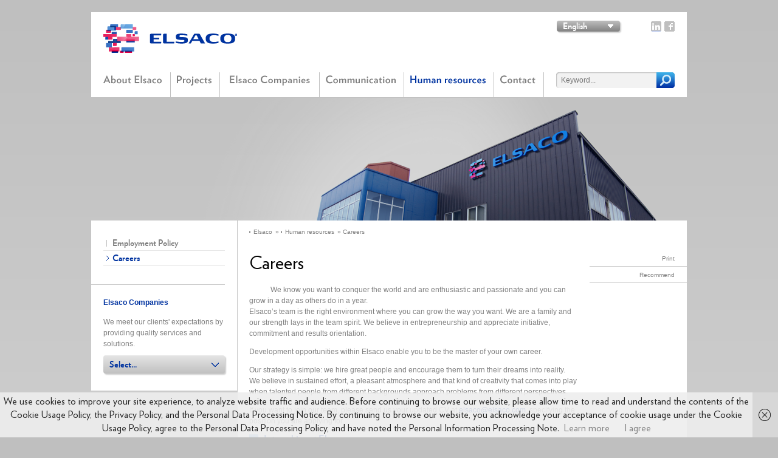

--- FILE ---
content_type: text/html; charset=UTF-8
request_url: https://en.elsaco.com/human-resources/careers/
body_size: 9729
content:
<!DOCTYPE html>
<!--[if lt IE 7]><html class="no-js lt-ie9 lt-ie8 lt-ie7"> <![endif]-->
<!--[if IE 7]><html class="no-js lt-ie9 lt-ie8"> <![endif]-->
<!--[if IE 8]><html class="no-js lt-ie9"> <![endif]-->
<!--[if gt IE 8]><!--> <html class="no-js"> <!--<![endif]-->
  <head>
    <meta charset="UTF-8" />
    <meta name="viewport" content="width=device-width" />
    <meta http-equiv="X-UA-Compatible" content="IE=edge,chrome=1">

    <title>Careers | Elsaco</title>

    <link rel="stylesheet" type="text/css" media="all" href="https://en.elsaco.com/wp-content/themes/elsaco/style.css" />
    <link rel="pingback" href="https://en.elsaco.com/xmlrpc.php" />
    <link rel="shortcut icon" href="https://en.elsaco.com/wp-content/themes/elsaco/favicon.ico" />
    <link rel="icon" href="https://en.elsaco.com/wp-content/themes/elsaco/favicon.ico" type="image/ico" />
    <link rel="shortcut icon" href="https://en.elsaco.com/wp-content/themes/elsaco/favicon.gif" />

    <meta name="description" content="Soluții pentru eficiență energetică de la producator până la utilizatorul final. Proiecte de infrastructură utilităţi, contorizare apă, energie termică, gaz, fluide industriale/armături, automatizări și sisteme informatice de proces, software de proces și business, instalaţii rezidenţiale și industriale, energii neconvenţionale, calculatoare și componente IT.">
    <meta name="keywords" content="Elsaco, eficienta energetica, energie, infrastructura, proiecte, utilitati, solutii, contorizare, apa, gaz, contorizare, sisteme informatice, SCADA, instalatii, sisteme informatice">

    <link rel="stylesheet" href="https://en.elsaco.com/wp-content/themes/elsaco/css/normalize.css">
    <link rel="stylesheet" href="https://en.elsaco.com/wp-content/themes/elsaco/css/jquery.jscrollpane.css">
    <!-- <link rel="stylesheet/less" type="text/css" media="screen" href="https://en.elsaco.com/wp-content/themes/elsaco/css/styles.less"> -->
    <link rel="stylesheet" type="text/css" media="screen" href="https://en.elsaco.com/wp-content/themes/elsaco/css/styles.css">
    <link rel="stylesheet" type="text/css" media="print" href="https://en.elsaco.com/wp-content/themes/elsaco/css/print.css">
    <!--[if IE]>
        <link rel="stylesheet" type="text/css" media="print" href="https://en.elsaco.com/wp-content/themes/elsaco/css/ielove.css">
    <![endif]-->
    <script src="https://en.elsaco.com/wp-content/themes/elsaco/js/vendor/modernizr-2.6.1.min.js"></script>

    <meta name='robots' content='max-image-preview:large' />
<link rel='dns-prefetch' href='//s.w.org' />
<link rel="alternate" type="application/rss+xml" title="Elsaco &raquo; Careers Comments Feed" href="https://en.elsaco.com/human-resources/careers/feed/" />
<script type="text/javascript">
window._wpemojiSettings = {"baseUrl":"https:\/\/s.w.org\/images\/core\/emoji\/14.0.0\/72x72\/","ext":".png","svgUrl":"https:\/\/s.w.org\/images\/core\/emoji\/14.0.0\/svg\/","svgExt":".svg","source":{"concatemoji":"https:\/\/en.elsaco.com\/wp-includes\/js\/wp-emoji-release.min.js?ver=6.0.11"}};
/*! This file is auto-generated */
!function(e,a,t){var n,r,o,i=a.createElement("canvas"),p=i.getContext&&i.getContext("2d");function s(e,t){var a=String.fromCharCode,e=(p.clearRect(0,0,i.width,i.height),p.fillText(a.apply(this,e),0,0),i.toDataURL());return p.clearRect(0,0,i.width,i.height),p.fillText(a.apply(this,t),0,0),e===i.toDataURL()}function c(e){var t=a.createElement("script");t.src=e,t.defer=t.type="text/javascript",a.getElementsByTagName("head")[0].appendChild(t)}for(o=Array("flag","emoji"),t.supports={everything:!0,everythingExceptFlag:!0},r=0;r<o.length;r++)t.supports[o[r]]=function(e){if(!p||!p.fillText)return!1;switch(p.textBaseline="top",p.font="600 32px Arial",e){case"flag":return s([127987,65039,8205,9895,65039],[127987,65039,8203,9895,65039])?!1:!s([55356,56826,55356,56819],[55356,56826,8203,55356,56819])&&!s([55356,57332,56128,56423,56128,56418,56128,56421,56128,56430,56128,56423,56128,56447],[55356,57332,8203,56128,56423,8203,56128,56418,8203,56128,56421,8203,56128,56430,8203,56128,56423,8203,56128,56447]);case"emoji":return!s([129777,127995,8205,129778,127999],[129777,127995,8203,129778,127999])}return!1}(o[r]),t.supports.everything=t.supports.everything&&t.supports[o[r]],"flag"!==o[r]&&(t.supports.everythingExceptFlag=t.supports.everythingExceptFlag&&t.supports[o[r]]);t.supports.everythingExceptFlag=t.supports.everythingExceptFlag&&!t.supports.flag,t.DOMReady=!1,t.readyCallback=function(){t.DOMReady=!0},t.supports.everything||(n=function(){t.readyCallback()},a.addEventListener?(a.addEventListener("DOMContentLoaded",n,!1),e.addEventListener("load",n,!1)):(e.attachEvent("onload",n),a.attachEvent("onreadystatechange",function(){"complete"===a.readyState&&t.readyCallback()})),(e=t.source||{}).concatemoji?c(e.concatemoji):e.wpemoji&&e.twemoji&&(c(e.twemoji),c(e.wpemoji)))}(window,document,window._wpemojiSettings);
</script>
<style type="text/css">
img.wp-smiley,
img.emoji {
	display: inline !important;
	border: none !important;
	box-shadow: none !important;
	height: 1em !important;
	width: 1em !important;
	margin: 0 0.07em !important;
	vertical-align: -0.1em !important;
	background: none !important;
	padding: 0 !important;
}
</style>
	<link rel='stylesheet' id='wp-block-library-css'  href='https://en.elsaco.com/wp-includes/css/dist/block-library/style.min.css?ver=6.0.11' type='text/css' media='all' />
<style id='global-styles-inline-css' type='text/css'>
body{--wp--preset--color--black: #000000;--wp--preset--color--cyan-bluish-gray: #abb8c3;--wp--preset--color--white: #ffffff;--wp--preset--color--pale-pink: #f78da7;--wp--preset--color--vivid-red: #cf2e2e;--wp--preset--color--luminous-vivid-orange: #ff6900;--wp--preset--color--luminous-vivid-amber: #fcb900;--wp--preset--color--light-green-cyan: #7bdcb5;--wp--preset--color--vivid-green-cyan: #00d084;--wp--preset--color--pale-cyan-blue: #8ed1fc;--wp--preset--color--vivid-cyan-blue: #0693e3;--wp--preset--color--vivid-purple: #9b51e0;--wp--preset--gradient--vivid-cyan-blue-to-vivid-purple: linear-gradient(135deg,rgba(6,147,227,1) 0%,rgb(155,81,224) 100%);--wp--preset--gradient--light-green-cyan-to-vivid-green-cyan: linear-gradient(135deg,rgb(122,220,180) 0%,rgb(0,208,130) 100%);--wp--preset--gradient--luminous-vivid-amber-to-luminous-vivid-orange: linear-gradient(135deg,rgba(252,185,0,1) 0%,rgba(255,105,0,1) 100%);--wp--preset--gradient--luminous-vivid-orange-to-vivid-red: linear-gradient(135deg,rgba(255,105,0,1) 0%,rgb(207,46,46) 100%);--wp--preset--gradient--very-light-gray-to-cyan-bluish-gray: linear-gradient(135deg,rgb(238,238,238) 0%,rgb(169,184,195) 100%);--wp--preset--gradient--cool-to-warm-spectrum: linear-gradient(135deg,rgb(74,234,220) 0%,rgb(151,120,209) 20%,rgb(207,42,186) 40%,rgb(238,44,130) 60%,rgb(251,105,98) 80%,rgb(254,248,76) 100%);--wp--preset--gradient--blush-light-purple: linear-gradient(135deg,rgb(255,206,236) 0%,rgb(152,150,240) 100%);--wp--preset--gradient--blush-bordeaux: linear-gradient(135deg,rgb(254,205,165) 0%,rgb(254,45,45) 50%,rgb(107,0,62) 100%);--wp--preset--gradient--luminous-dusk: linear-gradient(135deg,rgb(255,203,112) 0%,rgb(199,81,192) 50%,rgb(65,88,208) 100%);--wp--preset--gradient--pale-ocean: linear-gradient(135deg,rgb(255,245,203) 0%,rgb(182,227,212) 50%,rgb(51,167,181) 100%);--wp--preset--gradient--electric-grass: linear-gradient(135deg,rgb(202,248,128) 0%,rgb(113,206,126) 100%);--wp--preset--gradient--midnight: linear-gradient(135deg,rgb(2,3,129) 0%,rgb(40,116,252) 100%);--wp--preset--duotone--dark-grayscale: url('#wp-duotone-dark-grayscale');--wp--preset--duotone--grayscale: url('#wp-duotone-grayscale');--wp--preset--duotone--purple-yellow: url('#wp-duotone-purple-yellow');--wp--preset--duotone--blue-red: url('#wp-duotone-blue-red');--wp--preset--duotone--midnight: url('#wp-duotone-midnight');--wp--preset--duotone--magenta-yellow: url('#wp-duotone-magenta-yellow');--wp--preset--duotone--purple-green: url('#wp-duotone-purple-green');--wp--preset--duotone--blue-orange: url('#wp-duotone-blue-orange');--wp--preset--font-size--small: 13px;--wp--preset--font-size--medium: 20px;--wp--preset--font-size--large: 36px;--wp--preset--font-size--x-large: 42px;}.has-black-color{color: var(--wp--preset--color--black) !important;}.has-cyan-bluish-gray-color{color: var(--wp--preset--color--cyan-bluish-gray) !important;}.has-white-color{color: var(--wp--preset--color--white) !important;}.has-pale-pink-color{color: var(--wp--preset--color--pale-pink) !important;}.has-vivid-red-color{color: var(--wp--preset--color--vivid-red) !important;}.has-luminous-vivid-orange-color{color: var(--wp--preset--color--luminous-vivid-orange) !important;}.has-luminous-vivid-amber-color{color: var(--wp--preset--color--luminous-vivid-amber) !important;}.has-light-green-cyan-color{color: var(--wp--preset--color--light-green-cyan) !important;}.has-vivid-green-cyan-color{color: var(--wp--preset--color--vivid-green-cyan) !important;}.has-pale-cyan-blue-color{color: var(--wp--preset--color--pale-cyan-blue) !important;}.has-vivid-cyan-blue-color{color: var(--wp--preset--color--vivid-cyan-blue) !important;}.has-vivid-purple-color{color: var(--wp--preset--color--vivid-purple) !important;}.has-black-background-color{background-color: var(--wp--preset--color--black) !important;}.has-cyan-bluish-gray-background-color{background-color: var(--wp--preset--color--cyan-bluish-gray) !important;}.has-white-background-color{background-color: var(--wp--preset--color--white) !important;}.has-pale-pink-background-color{background-color: var(--wp--preset--color--pale-pink) !important;}.has-vivid-red-background-color{background-color: var(--wp--preset--color--vivid-red) !important;}.has-luminous-vivid-orange-background-color{background-color: var(--wp--preset--color--luminous-vivid-orange) !important;}.has-luminous-vivid-amber-background-color{background-color: var(--wp--preset--color--luminous-vivid-amber) !important;}.has-light-green-cyan-background-color{background-color: var(--wp--preset--color--light-green-cyan) !important;}.has-vivid-green-cyan-background-color{background-color: var(--wp--preset--color--vivid-green-cyan) !important;}.has-pale-cyan-blue-background-color{background-color: var(--wp--preset--color--pale-cyan-blue) !important;}.has-vivid-cyan-blue-background-color{background-color: var(--wp--preset--color--vivid-cyan-blue) !important;}.has-vivid-purple-background-color{background-color: var(--wp--preset--color--vivid-purple) !important;}.has-black-border-color{border-color: var(--wp--preset--color--black) !important;}.has-cyan-bluish-gray-border-color{border-color: var(--wp--preset--color--cyan-bluish-gray) !important;}.has-white-border-color{border-color: var(--wp--preset--color--white) !important;}.has-pale-pink-border-color{border-color: var(--wp--preset--color--pale-pink) !important;}.has-vivid-red-border-color{border-color: var(--wp--preset--color--vivid-red) !important;}.has-luminous-vivid-orange-border-color{border-color: var(--wp--preset--color--luminous-vivid-orange) !important;}.has-luminous-vivid-amber-border-color{border-color: var(--wp--preset--color--luminous-vivid-amber) !important;}.has-light-green-cyan-border-color{border-color: var(--wp--preset--color--light-green-cyan) !important;}.has-vivid-green-cyan-border-color{border-color: var(--wp--preset--color--vivid-green-cyan) !important;}.has-pale-cyan-blue-border-color{border-color: var(--wp--preset--color--pale-cyan-blue) !important;}.has-vivid-cyan-blue-border-color{border-color: var(--wp--preset--color--vivid-cyan-blue) !important;}.has-vivid-purple-border-color{border-color: var(--wp--preset--color--vivid-purple) !important;}.has-vivid-cyan-blue-to-vivid-purple-gradient-background{background: var(--wp--preset--gradient--vivid-cyan-blue-to-vivid-purple) !important;}.has-light-green-cyan-to-vivid-green-cyan-gradient-background{background: var(--wp--preset--gradient--light-green-cyan-to-vivid-green-cyan) !important;}.has-luminous-vivid-amber-to-luminous-vivid-orange-gradient-background{background: var(--wp--preset--gradient--luminous-vivid-amber-to-luminous-vivid-orange) !important;}.has-luminous-vivid-orange-to-vivid-red-gradient-background{background: var(--wp--preset--gradient--luminous-vivid-orange-to-vivid-red) !important;}.has-very-light-gray-to-cyan-bluish-gray-gradient-background{background: var(--wp--preset--gradient--very-light-gray-to-cyan-bluish-gray) !important;}.has-cool-to-warm-spectrum-gradient-background{background: var(--wp--preset--gradient--cool-to-warm-spectrum) !important;}.has-blush-light-purple-gradient-background{background: var(--wp--preset--gradient--blush-light-purple) !important;}.has-blush-bordeaux-gradient-background{background: var(--wp--preset--gradient--blush-bordeaux) !important;}.has-luminous-dusk-gradient-background{background: var(--wp--preset--gradient--luminous-dusk) !important;}.has-pale-ocean-gradient-background{background: var(--wp--preset--gradient--pale-ocean) !important;}.has-electric-grass-gradient-background{background: var(--wp--preset--gradient--electric-grass) !important;}.has-midnight-gradient-background{background: var(--wp--preset--gradient--midnight) !important;}.has-small-font-size{font-size: var(--wp--preset--font-size--small) !important;}.has-medium-font-size{font-size: var(--wp--preset--font-size--medium) !important;}.has-large-font-size{font-size: var(--wp--preset--font-size--large) !important;}.has-x-large-font-size{font-size: var(--wp--preset--font-size--x-large) !important;}
</style>
<link rel='stylesheet' id='lightboxStyle-css'  href='https://en.elsaco.com/wp-content/plugins/lightbox-plus/css/white/colorbox.min.css?ver=2.7.2' type='text/css' media='screen' />
<script type='text/javascript' src='https://en.elsaco.com/wp-includes/js/jquery/jquery.min.js?ver=3.6.0' id='jquery-core-js'></script>
<script type='text/javascript' src='https://en.elsaco.com/wp-includes/js/jquery/jquery-migrate.min.js?ver=3.3.2' id='jquery-migrate-js'></script>
<link rel="https://api.w.org/" href="https://en.elsaco.com/wp-json/" /><link rel="alternate" type="application/json" href="https://en.elsaco.com/wp-json/wp/v2/pages/73" /><link rel="EditURI" type="application/rsd+xml" title="RSD" href="https://en.elsaco.com/xmlrpc.php?rsd" />
<link rel="wlwmanifest" type="application/wlwmanifest+xml" href="https://en.elsaco.com/wp-includes/wlwmanifest.xml" /> 
<meta name="generator" content="WordPress 6.0.11" />
<link rel="canonical" href="https://en.elsaco.com/human-resources/careers/" />
<link rel='shortlink' href='https://en.elsaco.com/?p=73' />
<link rel="alternate" type="application/json+oembed" href="https://en.elsaco.com/wp-json/oembed/1.0/embed?url=https%3A%2F%2Fen.elsaco.com%2Fhuman-resources%2Fcareers%2F" />
<link rel="alternate" type="text/xml+oembed" href="https://en.elsaco.com/wp-json/oembed/1.0/embed?url=https%3A%2F%2Fen.elsaco.com%2Fhuman-resources%2Fcareers%2F&#038;format=xml" />
  </head>
  <body class="page-template-default page page-id-73 page-child parent-pageid-68">
    <a id="goTop"></a>
    <div id="header-area">
      <div class="navTop">
      	<p id="logo"><a href="/"><img src="https://en.elsaco.com/wp-content/themes/elsaco/img/elsaco-logo.png" alt="Elsaco" /></a></p>
      	<div class="topLinks">
            <ul id="socialLinks">
                <!--<li class="print"><a href="javascript:window.print()"></a></li>
                <li class="rss"><a href="/feed/"></a></li>
                <li class="mail"><a href="mailto:elsaco@elsaco.com"></a></li>-->
		<li class="facebook"><a href="https://www.facebook.com/ro.elsaco" target="blank"></a></li>
		<li class="linkedin"><a href="https://www.linkedin.com/company/elsaco-electronic-s-r-l-" target="blank"></a></li>
            </ul>
            <!-- <a href="#" class="myAccountLink"><span>Contul meu</span></a>
      		<ul class="tlList">
                <li class="goHome"><a href="/"><span></span>Home</a></li>
      			!Commented <li><a href="#">Elsaco International</a></li>
      			<li><a href="/communication/newsroom/">News</a></li>
      			<li><a href="/contact/">Contact</a></li>
      			<li><a href="/sitemap/">Sitemap</a></li>
      		</ul>-->
            <div class="selecteaza">
                <p><a>English</a></p>
                <ul class="selectList">
                    <li><a class="active">English</a></li>
                    <li><a href="http://www.elsaco.com/">Română</a></li>
                    <!--<li><a href="http://fr.elsaco.com/">Français</a></li>-->
                </ul>
            </div>
      	</div>
      </div>
      <div id="nav-container">
        <div id="primary-navigation">
        	<!--<div class="menu"><ul>
<li class="page_item page-item-2"><a href="https://en.elsaco.com/">Home</a></li>
<li class="page_item page-item-2630 page_item_has_children"><a href="https://en.elsaco.com/personal-data-protection/">Personal Data Protection</a>
<ul class='children'>
	<li class="page_item page-item-2632"><a href="https://en.elsaco.com/personal-data-protection/cookie-usage-policy/">Cookie Usage Policy</a></li>
	<li class="page_item page-item-2636"><a href="https://en.elsaco.com/personal-data-protection/information-note-on-the-processing-of-personal-data/">Information Note on the Processing of Personal Data</a></li>
</ul>
</li>
<li class="page_item page-item-4 page_item_has_children"><a href="https://en.elsaco.com/about-us/">About us</a>
<ul class='children'>
	<li class="page_item page-item-1723"><a href="https://en.elsaco.com/about-us/history/">History</a></li>
	<li class="page_item page-item-6 page_item_has_children"><a href="https://en.elsaco.com/about-us/vision/">Vision</a>
	<ul class='children'>
		<li class="page_item page-item-281"><a href="https://en.elsaco.com/about-us/vision/foreword/">Foreword</a></li>
	</ul>
</li>
	<li class="page_item page-item-8"><a href="https://en.elsaco.com/about-us/mission/">Mission</a></li>
	<li class="page_item page-item-12"><a href="https://en.elsaco.com/about-us/strategic-objectives/">Strategic objectives</a></li>
	<li class="page_item page-item-16"><a href="https://en.elsaco.com/about-us/integrated-management-system/">Integrated Management System</a></li>
	<li class="page_item page-item-18"><a href="https://en.elsaco.com/about-us/partners/">Partners</a></li>
	<li class="page_item page-item-20"><a href="https://en.elsaco.com/about-us/references/">References</a></li>
</ul>
</li>
<li class="page_item page-item-25 page_item_has_children"><a href="https://en.elsaco.com/projects/">Projects</a>
<ul class='children'>
	<li class="page_item page-item-28 page_item_has_children"><a href="https://en.elsaco.com/projects/ongoing-projects/">Ongoing projects</a>
	<ul class='children'>
		<li class="page_item page-item-1834"><a href="https://en.elsaco.com/projects/ongoing-projects/case-studies/">Case studies</a></li>
	</ul>
</li>
	<li class="page_item page-item-30 page_item_has_children"><a href="https://en.elsaco.com/projects/completed-projects/">Completed projects</a>
	<ul class='children'>
		<li class="page_item page-item-123"><a href="https://en.elsaco.com/projects/completed-projects/case-studies/">Case studies</a></li>
		<li class="page_item page-item-120"><a href="https://en.elsaco.com/projects/completed-projects/photo-gallery/">Photo gallery</a></li>
	</ul>
</li>
</ul>
</li>
<li class="page_item page-item-2298 page_item_has_children"><a href="https://en.elsaco.com/elsaco-companies/">Elsaco Companies</a>
<ul class='children'>
	<li class="page_item page-item-2301"><a href="https://en.elsaco.com/elsaco-companies/elsaco-electronic/">Elsaco Electronic</a></li>
	<li class="page_item page-item-2322"><a href="https://en.elsaco.com/elsaco-companies/vestra-industry/">Vestra Industry</a></li>
	<li class="page_item page-item-2306"><a href="https://en.elsaco.com/elsaco-companies/elsaco-solutions/">Elsaco Solutions</a></li>
	<li class="page_item page-item-2309"><a href="https://en.elsaco.com/elsaco-companies/elsaco-esco/">Elsaco ESCo</a></li>
	<li class="page_item page-item-2312"><a href="https://en.elsaco.com/elsaco-companies/elsaco-engineering/">Elsaco Engineering</a></li>
	<li class="page_item page-item-2315"><a href="https://en.elsaco.com/elsaco-companies/smart-eco-plus/">Smart Eco Plus</a></li>
</ul>
</li>
<li class="page_item page-item-54 page_item_has_children"><a href="https://en.elsaco.com/communication/">Communication</a>
<ul class='children'>
	<li class="page_item page-item-1556"><a href="https://en.elsaco.com/communication/elsacos-community-involvement/">Elsaco’s community involvement</a></li>
	<li class="page_item page-item-56"><a href="https://en.elsaco.com/communication/newsroom/">Newsroom</a></li>
	<li class="page_item page-item-58"><a href="https://en.elsaco.com/communication/media-appearances/">Media appearances</a></li>
	<li class="page_item page-item-60"><a href="https://en.elsaco.com/communication/fairs-and-exhibitions/">Fairs and exhibitions</a></li>
	<li class="page_item page-item-62"><a href="https://en.elsaco.com/communication/internal-events/">Internal events</a></li>
	<li class="page_item page-item-66"><a href="https://en.elsaco.com/communication/video/">Video</a></li>
	<li class="page_item page-item-1109"><a href="https://en.elsaco.com/communication/mass-media-kit/">Mass-Media Kit</a></li>
</ul>
</li>
<li class="page_item page-item-68 page_item_has_children current_page_ancestor current_page_parent"><a href="https://en.elsaco.com/human-resources/">Human resources</a>
<ul class='children'>
	<li class="page_item page-item-71"><a href="https://en.elsaco.com/human-resources/employment-policy/">Employment Policy</a></li>
	<li class="page_item page-item-73 current_page_item"><a href="https://en.elsaco.com/human-resources/careers/" aria-current="page">Careers</a></li>
</ul>
</li>
<li class="page_item page-item-78"><a href="https://en.elsaco.com/contact/">Contact</a></li>
<li class="page_item page-item-426"><a href="https://en.elsaco.com/sitemap/">Sitemap</a></li>
</ul></div>
-->
          	<div class="menu">
  				<ul>
  					<li>
                        <a class="m01" href="/about-us/"><i>About Elsaco</i></a>
                        <div class="ddMenu">
                            <div class="ddMenuList">
                                <ul>
                                    <li><a href="/about-us/history/">History</a></li>
                                    <!--<li><a href="/about-us/experience-and-expertise/">Experience and expertise</a></li>-->
                                    <li><a href="/about-us/vision/">Vision</a></li>
                                    <li><a href="/about-us/mission/">Mission</a></li>
                                    <li><a href="/about-us/strategic-objectives/">Strategic objectives</a></li>
                                    <li><a href="/about-us/integrated-management-system/">Integrated Management System</a></li>
                                    <li><a href="/about-us/partners/">Partners</a></li>
                                    <li><a href="/about-us/references/">References</a></li>
                                </ul>
                            </div>
                            <div class="ddMenuExtra">
                                <p class="ddETop">Interview</p>
                                <h6>Foreword</h6>
                                <p class="ddEContent">Mr. Valeriu Iftime talks about the essence of Elsaco</p>
                                <a href="/about-us/vision/foreword/">Read more</a>
                            </div>
                        </div>
                    </li>
  					<li>
                        <a class="m02" href="/projects/"><i>Projects</i></a>
                        <div class="ddMenu ddm02">
                            <div class="ddMenuList">
                                <ul>
                                    <li>
                                        <a href="/projects/ongoing-projects/">Ongoing projects</a>
                                        <ul>
                                            <!--<li><a href="/projects/ongoing-projects/project-overviews/">Project overviews</a></li>-->
                                            <li><a href="/projects/ongoing-projects/case-studies/">Case studies</a></li>
                                        </ul>
                                    </li>
                                    <li>
                                        <a href="/projects/completed-projects/">Completed projects</a>
                                        <ul>                              
                                            <li><a href="/projects/completed-projects/case-studies/">Case studies</a></li>
                                        </ul>
                                    </li>
									<li>
										<a href="/projects/completed-projects/photo-gallery/">Photo gallery</a>
									</li>
                                </ul>
                            </div>
                            <div class="ddMenuExtra">
                                <p class="ddETop">Presentation</p>
                                <h6>We are involved in the most important energy project.</h6>
                                <a href="/projects/ongoing-projects/">Read more</a>
                            </div>
                        </div>
                    </li>
            <li>
              <a class="m03" href="/elsaco-companies/"><i>Elsaco Companies</i></a>
              <div class="ddMenu ddm04">
                <div class="ddMenuList">
                  <ul>
                    <li><a href="/elsaco-companies/elsaco-electronic/">Elsaco Electronic</a></li>
                    <li><a href="http://vestra.ro/en/">Vestra Industry</a></li>
                    <li><a href="https://solutions.elsaco.com/">Elsaco Solutions</a></li>
                    <li><a href="http://www.elsaco-esco.ro/">Elsaco ESCo</a></li>
                    <li><a href="/elsaco-companies/elsaco-engineering/">Elsaco Engineering</a></li>
                    <li><a href="https://www.smartecoplus.ro/">Smart Eco Plus</a></li>
                  </ul>
                </div>
                <div class="ddMenuExtra">
                  <p class="ddETop">Elsaco brochure</p>
                  <h6>Learn more about Elsaco from our electronic brochure.</h6>
                  <a href="https://en.elsaco.com/wp-content/uploads/2025/08/Elsaco_EN_2025-compressed-1.pdf" class="descarca" target="_blank">Read more</a>
                </div>
              </div>
            </li>
              					<li>
                        <a class="m04" href="/communication/"><i>Communication</i></a>
                        <div class="ddMenu ddm04">
                            <div class="ddMenuList">
                                <ul>
                                    <li><a href="/communication/newsroom/">Newsroom</a></li>
                                    <li><a href="/communication/media-appearances/">Media appearances</a></li>
                                    <li><a href="/communication/fairs-and-exhibitions/">Fairs and exhibitions</a></li>
                                    <li><a href="/communication/internal-events/">Internal events</a></li>
                                    <li><a href="/communication/video/">Video</a></li>
                                    <li><a href="/communication/mass-media-kit/">Mass-Media Kit</a></li>
                                    <li><a href="/communication/elsacos-community-involvement/">Elsaco's community involvement</a></li>
                                </ul>
                            </div>
                            <div class="ddMenuExtra">
                                <p class="ddETop">Elsaco brochure</p>
                                <h6>Learn more about Elsaco from our electronic brochure.</h6>
                                <a href="https://en.elsaco.com/wp-content/uploads/2025/08/Elsaco_EN_2025-compressed-1.pdf" class="descarca" target="blank">Read more</a>
                            </div>
                        </div>
                    </li>
  					<li class='active'>
                        <a class="m05" href="/human-resources/"><i>Human resources</i></a>
                        <div class="ddMenu ddm05">
                            <div class="ddMenuList">
                                <ul>
                                    <li><a href="/human-resources/employment-policy/">Employment Policy</a></li>
                                    <li><a href="/human-resources/careers/">Careers</a></li>
                                </ul>
                            </div>
                            <div class="ddMenuExtra">
                                <p class="ddETop">Elsaco brochure</p>
                                <h6>Learn more about Elsaco from our electronic brochure.</h6>
                                <a href="https://en.elsaco.com/wp-content/uploads/2025/08/Elsaco_EN_2025-compressed-1.pdf" class="descarca" target="blank">Read more</a>
                            </div>
                        </div>
                    </li>
  					<li>
                        <a class="m06" href="/contact/"><i>Contact</i></a>
                        <div class="ddMenu ddm06">
                            <div class="ddMenuList">
                                <p>ADDRESS</p>
                                <p class="ddMenuText">Elsaco Electronic <br/>41A Pacea Str. <br/>710 013, Botoșani <br/>România</p>
                                <p class="ddMenuText">Tel. +40 231 507 060 <br/>Fax: +40 231 532 905</p>
                            </div>
                            <div class="ddMenuExtra">
                                <p class="ddETop">Contact</p>
                                <h6>Complete list of Elsaco locations.</h6>
                                <a href="/contact/">Discover</a>
                            </div>
                        </div>
                    </li>
  				</ul>
  			</div>
            <div class="sfWrapper">
                <!-- <form role="search" method="get" id="searchform" class="searchform" action="https://en.elsaco.com/">
				<div>
					<label class="screen-reader-text" for="s">Search for:</label>
					<input type="text" value="" name="s" id="s" />
					<input type="submit" id="searchsubmit" value="Search" />
				</div>
			</form> -->
                <form id="searchform" action="/" method="get" role="search">
                    <label class="assistive-text" for="s"></label>
                    <input id="s" class="field" type="text" placeholder="Keyword..." name="s">
                    <input id="searchsubmit" class="submit" type="submit" value="" name="submit">
                </form>
            </div>
        </div>
      </div>
    </div>

    <div id="content-area">
      <div id="content-container">

	<div id="content" role="main">
	  				    <div class="banner">
            <img width="980" height="202" src="https://en.elsaco.com/wp-content/uploads/2012/12/banner-contul-meu.png" class="attachment-post-thumbnail size-post-thumbnail wp-post-image" alt="" srcset="https://en.elsaco.com/wp-content/uploads/2012/12/banner-contul-meu.png 980w, https://en.elsaco.com/wp-content/uploads/2012/12/banner-contul-meu-300x61.png 300w" sizes="(max-width: 980px) 100vw, 980px" />            <p></p>
        </div>
        <div id="sidebarLeft">
            <div class="secNav">
    <ul>
      <li class="page_item page-item-71"><a href="https://en.elsaco.com/human-resources/employment-policy/">Employment Policy</a></li>
<li class="page_item page-item-73 current_page_item"><a href="https://en.elsaco.com/human-resources/careers/" aria-current="page">Careers</a></li>
    </ul>
  </div>

  
<div class="sideBox">
    <h4>Elsaco Companies</h4>
    <p>We meet our clients' expectations by providing quality services and solutions.</p>
    <div class="selecteaza">
        <p><a>Select...</a></p>
        <ul class="selectList">
          <li><a href="/elsaco-companies/elsaco-electronic/">Elsaco Electronic</a></li>
          <li><a href="http://vestra.ro/en/">Vestra Industry</a></li>
          <li><a href="https://solutions.elsaco.com/">Elsaco Solutions</a></li>
          <li><a href="http://www.elsaco-esco.ro/">Elsaco ESCo</a></li>
          <li><a href="/elsaco-companies/elsaco-engineering/">Elsaco Engineering</a></li>
          <li><a href="https://www.smartecoplus.ro/">Smart Eco Plus</a></li>
        </ul>
    </div>
</div>
        </div>
        <div class="centerContent">
            <div class="breadcrumb"><a href="https://en.elsaco.com">Elsaco</a>  » <a href="https://en.elsaco.com/human-resources/">Human resources</a> » Careers</div>            <ul class="articleRelated">
                <li><a href="javascript:window.print()">Print</a></li>
                <li><!-- <a href="#">Recomandă</a> -->
                    <!-- AddThis Button BEGIN -->
                    <a class="addthis_button" href="http://www.addthis.com/bookmark.php?v=300&amp;pubid=xa-51212fb27bbbd4b7">Recommend</a>
                    <script type="text/javascript" src="//s7.addthis.com/js/300/addthis_widget.js#pubid=xa-51212fb27bbbd4b7"></script>
                    <!-- AddThis Button END -->
                </li>
            </ul>
            <div class="theContent"><h1>Careers</h1>
<p>We know you want to conquer the world and are enthusiastic and passionate and you can grow in a day as others do in a year.<br />
Elsaco&#8217;s team is the right environment where you can grow the way you want. We are a family and our strength lays in the team spirit. We believe in entrepreneurship and appreciate initiative, commitment and results orientation.</p>
<p>Development opportunities within Elsaco enable you to be the master of your own career.</p>
<p>Our strategy is simple: we hire great people and encourage them to turn their dreams into reality. We believe in sustained effort, a pleasant atmosphere and that kind of creativity that comes into play when talented people from different backgrounds approach problems from different perspectives.</p>
<p>If you want to join our team, please send us your updated CV at <a href="/cdn-cgi/l/email-protection#3451584755575b7451584755575b1a575b59"><span class="__cf_email__" data-cfemail="d8bdb4abb9bbb798bdb4abb9bbb7f6bbb7b5">[email&#160;protected]</span></a>, specifying the position you are applying for.</p>
<p class="extend"><a href="#">Internships at Elsaco</a></p>
<div class="extendable">
<p class="noMargin">The internship program aims to:</p>
<ol>
<li>provide students enrolled in university or postgraduate studies from various fields the opportunity to work in a department where they are able to enrich the educational experience through practical work;</li>
<li>familiarize students with business environment, lucrative requirements and Elsaco’s activity.</li>
</ol>
<p>This internship program is takes place at Elsaco headquarters in Botoșani and other business premises.</p>
<h4 class="noMargin">Areas of interest for Elsaco:</h4>
<ol>
<li>energy;</li>
<li>automation;</li>
<li>constructions/installations/unconventional energy sources;</li>
<li>IT.</li>
</ol>
<h4 class="noMargin">Period:</h4>
<p class="noMargin">The internship program within Elsaco lasts up to three months and takes place on an annual basis between July and October (summer session).<br />
The program is full-time, and students need to work in the department/departments where they were assigned, fulfilling their duties under the supervision of a member of the department.</p>
<p class="noMargin">The Candidate for the internship program must meet the following criteria:</p>
<ul>
<li>be interested and passionate about their chosen field;</li>
<li>be willing to learn and absorb as much information as possible;</li>
<li>be available to work in the field;</li>
<li>be available for the period of participation in the internship program (for 3 months);</li>
<li>be a reliable person.</li>
</ul>
<p>Eligible candidates (with all exams passed) and interested in the internship program must send:</p>
<ul>
<li>a dully filled in application form for the internship program;</li>
<li>an updated Curriculum Vitae;</li>
<li>a Letter of Recommendation / request from the University;</li>
<li>a letter of intent describing the reasons for wanting to follow Elsaco internship program.</li>
</ul>
<p>The application file must be sent no earlier than three months and not later than 2 months before the start of the program by:</p>
<ul>
<li>email to <a href="/cdn-cgi/l/email-protection#d1b4bda2b0b2be91b4bda2b0b2beffb2bebc"><span class="__cf_email__" data-cfemail="2e4b425d4f4d416e4b425d4f4d41004d4143">[email&#160;protected]</span></a>;</li>
<li>fax;</li>
<li>post, to Elsaco headquarters in Botoșani (41A Pacea Str.).</li>
</ul>
<p>Incorrect or incomplete applications will not be considered.</p>
<h4 class="noMargin">Advantages for students:</h4>
<ul>
<li>participate in supervised internship program;</li>
<li>internship report and a Letter of recommendation from our company;</li>
<li>opportunity to be part of our team in specialized departments after completion of the internship program.</li>
</ul>
</div>
</div>
            <p class="goTop"><a href="#goTop">Back to top</a></p>
        </div>
			          <div class="clear"></div>
	</div>

      </div>
    </div>

    <div id="footer-area">
      <div id="footer-container" class="clearfix">
        <div id="footer-navigation">
          <!--<div class="menu"><ul>
<li class="page_item page-item-2"><a href="https://en.elsaco.com/">Home</a></li>
<li class="page_item page-item-2630 page_item_has_children"><a href="https://en.elsaco.com/personal-data-protection/">Personal Data Protection</a>
<ul class='children'>
	<li class="page_item page-item-2632"><a href="https://en.elsaco.com/personal-data-protection/cookie-usage-policy/">Cookie Usage Policy</a></li>
	<li class="page_item page-item-2636"><a href="https://en.elsaco.com/personal-data-protection/information-note-on-the-processing-of-personal-data/">Information Note on the Processing of Personal Data</a></li>
</ul>
</li>
<li class="page_item page-item-4 page_item_has_children"><a href="https://en.elsaco.com/about-us/">About us</a>
<ul class='children'>
	<li class="page_item page-item-1723"><a href="https://en.elsaco.com/about-us/history/">History</a></li>
	<li class="page_item page-item-6 page_item_has_children"><a href="https://en.elsaco.com/about-us/vision/">Vision</a>
	<ul class='children'>
		<li class="page_item page-item-281"><a href="https://en.elsaco.com/about-us/vision/foreword/">Foreword</a></li>
	</ul>
</li>
	<li class="page_item page-item-8"><a href="https://en.elsaco.com/about-us/mission/">Mission</a></li>
	<li class="page_item page-item-12"><a href="https://en.elsaco.com/about-us/strategic-objectives/">Strategic objectives</a></li>
	<li class="page_item page-item-16"><a href="https://en.elsaco.com/about-us/integrated-management-system/">Integrated Management System</a></li>
	<li class="page_item page-item-18"><a href="https://en.elsaco.com/about-us/partners/">Partners</a></li>
	<li class="page_item page-item-20"><a href="https://en.elsaco.com/about-us/references/">References</a></li>
</ul>
</li>
<li class="page_item page-item-25 page_item_has_children"><a href="https://en.elsaco.com/projects/">Projects</a>
<ul class='children'>
	<li class="page_item page-item-28 page_item_has_children"><a href="https://en.elsaco.com/projects/ongoing-projects/">Ongoing projects</a>
	<ul class='children'>
		<li class="page_item page-item-1834"><a href="https://en.elsaco.com/projects/ongoing-projects/case-studies/">Case studies</a></li>
	</ul>
</li>
	<li class="page_item page-item-30 page_item_has_children"><a href="https://en.elsaco.com/projects/completed-projects/">Completed projects</a>
	<ul class='children'>
		<li class="page_item page-item-123"><a href="https://en.elsaco.com/projects/completed-projects/case-studies/">Case studies</a></li>
		<li class="page_item page-item-120"><a href="https://en.elsaco.com/projects/completed-projects/photo-gallery/">Photo gallery</a></li>
	</ul>
</li>
</ul>
</li>
<li class="page_item page-item-2298 page_item_has_children"><a href="https://en.elsaco.com/elsaco-companies/">Elsaco Companies</a>
<ul class='children'>
	<li class="page_item page-item-2301"><a href="https://en.elsaco.com/elsaco-companies/elsaco-electronic/">Elsaco Electronic</a></li>
	<li class="page_item page-item-2322"><a href="https://en.elsaco.com/elsaco-companies/vestra-industry/">Vestra Industry</a></li>
	<li class="page_item page-item-2306"><a href="https://en.elsaco.com/elsaco-companies/elsaco-solutions/">Elsaco Solutions</a></li>
	<li class="page_item page-item-2309"><a href="https://en.elsaco.com/elsaco-companies/elsaco-esco/">Elsaco ESCo</a></li>
	<li class="page_item page-item-2312"><a href="https://en.elsaco.com/elsaco-companies/elsaco-engineering/">Elsaco Engineering</a></li>
	<li class="page_item page-item-2315"><a href="https://en.elsaco.com/elsaco-companies/smart-eco-plus/">Smart Eco Plus</a></li>
</ul>
</li>
<li class="page_item page-item-54 page_item_has_children"><a href="https://en.elsaco.com/communication/">Communication</a>
<ul class='children'>
	<li class="page_item page-item-1556"><a href="https://en.elsaco.com/communication/elsacos-community-involvement/">Elsaco’s community involvement</a></li>
	<li class="page_item page-item-56"><a href="https://en.elsaco.com/communication/newsroom/">Newsroom</a></li>
	<li class="page_item page-item-58"><a href="https://en.elsaco.com/communication/media-appearances/">Media appearances</a></li>
	<li class="page_item page-item-60"><a href="https://en.elsaco.com/communication/fairs-and-exhibitions/">Fairs and exhibitions</a></li>
	<li class="page_item page-item-62"><a href="https://en.elsaco.com/communication/internal-events/">Internal events</a></li>
	<li class="page_item page-item-66"><a href="https://en.elsaco.com/communication/video/">Video</a></li>
	<li class="page_item page-item-1109"><a href="https://en.elsaco.com/communication/mass-media-kit/">Mass-Media Kit</a></li>
</ul>
</li>
<li class="page_item page-item-68 page_item_has_children current_page_ancestor current_page_parent"><a href="https://en.elsaco.com/human-resources/">Human resources</a>
<ul class='children'>
	<li class="page_item page-item-71"><a href="https://en.elsaco.com/human-resources/employment-policy/">Employment Policy</a></li>
	<li class="page_item page-item-73 current_page_item"><a href="https://en.elsaco.com/human-resources/careers/" aria-current="page">Careers</a></li>
</ul>
</li>
<li class="page_item page-item-78"><a href="https://en.elsaco.com/contact/">Contact</a></li>
<li class="page_item page-item-426"><a href="https://en.elsaco.com/sitemap/">Sitemap</a></li>
</ul></div>
-->
          <p>&copy; 2026 Elsaco</p>
          <ul>
            <li><a href="/about-us/">About Elsaco</a></li>
            <li><a href="/projects/">Projects</a></li>
            <li><a href="/elsaco-companies/">Elsaco Companies</a></li>
            <li><a href="/communication/">Communication</a></li>
            <li><a href="/human-resources/">Human resources</a></li>
            <li><a href="/personal-data-protection/">Personal Data Protection</a></li>
            <li><a href="/contact/">Contact</a></li>
          </ul>
        </div>
        <div class="footer-extra">
        	<p><a href="/" class="goHome"><span></span>Home</a> <a href="/communication/newsroom/">News</a>  <a href="/sitemap/">Sitemap</a></p>
	        <ul id="socialLinks">
                        <li class="facebook"><a href="https://ro-ro.facebook.com/ro.elsaco/" target="_blank"></a></li>
            <li class="linkedin"><a href="https://www.linkedin.com/company/elsaco-electronic-s-r-l-" target="_blank"></a></li>
	        </ul>
	    </div>
      </div>
    </div>

    <script data-cfasync="false" src="/cdn-cgi/scripts/5c5dd728/cloudflare-static/email-decode.min.js"></script><script src="https://ajax.googleapis.com/ajax/libs/jquery/1.8.0/jquery.min.js"></script>
    <script>window.jQuery || document.write('<script src="https://en.elsaco.com/wp-content/themes/elsaco/js/vendor/jquery-1.8.0.min.js"><\/script>')</script>

    <script src="https://en.elsaco.com/wp-content/themes/elsaco/js/vendor/less-1.3.0.min.js" type="text/javascript"></script>
    <script src="https://en.elsaco.com/wp-content/themes/elsaco/js/plugins.js"></script>
    <script src="https://en.elsaco.com/wp-content/themes/elsaco/js/main.js"></script>

    <script>
      var _gaq=[['_setAccount','UA-38744131-1'],['_trackPageview']];
      (function(d,t){var g=d.createElement(t),s=d.getElementsByTagName(t)[0];
      g.src=('https:'==location.protocol?'//ssl':'//www')+'.google-analytics.com/ga.js';
      s.parentNode.insertBefore(g,s)}(document,'script'));
    </script>
    <!-- Lightbox Plus Colorbox v2.7.2/1.5.9 - 2013.01.24 - Message: 0-->
<script type="text/javascript">
jQuery(document).ready(function($){
  $("a[rel*=lightbox]").colorbox({initialWidth:"30%",initialHeight:"30%",maxWidth:"90%",maxHeight:"90%",opacity:0.5,current:" {current} / {total}",previous:"Înapoi",next:"Înainte",close:"Închide"});
});
</script>
<script type='text/javascript' src='https://en.elsaco.com/wp-includes/js/comment-reply.min.js?ver=6.0.11' id='comment-reply-js'></script>
<script type='text/javascript' src='https://en.elsaco.com/wp-content/plugins/wf-cookie-consent/js/cookiechoices.min.js?ver=6.0.11' id='wf-cookie-consent-cookiechoices-js'></script>
<script type='text/javascript' src='https://en.elsaco.com/wp-content/plugins/lightbox-plus/js/jquery.colorbox.1.5.9-min.js?ver=1.5.9' id='jquery-colorbox-js'></script>
<script type="text/javascript">
	window._wfCookieConsentSettings = {"wf_cookietext":"We use cookies to improve your site experience, to analyze website traffic and audience. Before continuing to browse our website, please allow time to read and understand the contents of the Cookie Usage Policy, the Privacy Policy, and the Personal Data Processing Notice. By continuing to browse our website, you acknowledge your acceptance of cookie usage under the Cookie Usage Policy, agree to the Personal Data Processing Policy, and have noted the Personal Information Processing Note.","wf_dismisstext":"I agree","wf_linktext":"Learn more","wf_linkhref":"https:\/\/en.elsaco.com\/personal-data-protection\/","wf_position":"bottom","language":"en"};
</script>
  <script defer src="https://static.cloudflareinsights.com/beacon.min.js/vcd15cbe7772f49c399c6a5babf22c1241717689176015" integrity="sha512-ZpsOmlRQV6y907TI0dKBHq9Md29nnaEIPlkf84rnaERnq6zvWvPUqr2ft8M1aS28oN72PdrCzSjY4U6VaAw1EQ==" data-cf-beacon='{"version":"2024.11.0","token":"a5474570482845169556e893606d6d5c","r":1,"server_timing":{"name":{"cfCacheStatus":true,"cfEdge":true,"cfExtPri":true,"cfL4":true,"cfOrigin":true,"cfSpeedBrain":true},"location_startswith":null}}' crossorigin="anonymous"></script>
</body>
</html>


--- FILE ---
content_type: text/css
request_url: https://en.elsaco.com/wp-content/themes/elsaco/css/styles.css
body_size: 20713
content:
@font-face {
  font-family: 'Verlag-Bold';
  src: url('../fonts/verlagbold.eot');
  src: url('../fonts/verlagbold.eot?#iefix') format('embedded-opentype'), url('../fonts/verlagbold.woff') format('woff'), url('../fonts/verlagbold.ttf') format('truetype'), url('../fonts/verlagbold.svg#verlagbold') format('svg');
  font-weight: normal;
  font-style: normal;
}
@font-face {
  font-family: 'Verlag-Book';
  src: url('../fonts/verlagbook.eot');
  src: url('../fonts/verlagbook.eot?#iefix') format('embedded-opentype'), url('../fonts/verlagbook.woff') format('woff'), url('../fonts/verlagbook.ttf') format('truetype'), url('../fonts/verlagbook.svg#verlagbook') format('svg');
  font-weight: normal;
  font-style: normal;
}
@font-face {
  font-family: 'Verlag-Light';
  src: url('../fonts/verlaglight.eot');
  src: url('../fonts/verlaglight.eot?#iefix') format('embedded-opentype'), url('../fonts/verlaglight.woff') format('woff'), url('../fonts/verlaglight.ttf') format('truetype'), url('../fonts/verlaglight.svg#verlaglight') format('svg');
  font-weight: normal;
  font-style: normal;
}
@font-face {
  font-family: 'elsacoexpertregular';
  src: url('../fonts/elsacoexpert_le-webfont.eot');
  src: url('../fonts/elsacoexpert_le-webfont.eot?#iefix') format('embedded-opentype'), url('../fonts/elsacoexpert_le-webfont.woff') format('woff'), url('../fonts/elsacoexpert_le-webfont.ttf') format('truetype'), url('../fonts/elsacoexpert_le-webfont.svg#elsacoexpertregular') format('svg');
  font-weight: normal;
  font-style: normal;
}
@font-face {
  font-family: 'elsacoofficebold';
  src: url('../fonts/elsacooffice_bo-webfont.eot');
  src: url('../fonts/elsacooffice_bo-webfont.eot?#iefix') format('embedded-opentype'), url('../fonts/elsacooffice_bo-webfont.woff') format('woff'), url('../fonts/elsacooffice_bo-webfont.ttf') format('truetype'), url('../fonts/elsacooffice_bo-webfont.svg#elsacoofficebold') format('svg');
  font-weight: normal;
  font-style: normal;
}
a {
  color: #7f7f7f;
  text-decoration: none;
  outline: none !important;
}
a:hover {
  color: #0033a0;
}
p,
ul {
  margin: 0;
  padding: 0;
}
h1 {
  font-size: 48px;
  line-height: 50px;
  font-family: "elsacoexpertregular", Helvetica, Arial, sans-serif;
  font-weight: normal;
  margin: 0 0 20px;
}
h4 {
  font-family: verdana, arial, sans-serif;
  font-weight: bold;
  font-size: 12px;
  line-height: 18px;
  color: #0033a0;
  margin: 0 0 14px;
}
h6 {
  color: #000;
  font-size: 18px;
  line-height: 20px;
  font-family: "elsacoofficebold", Helvetica, Arial, sans-serif;
  font-weight: normal;
  margin: 0 0 6px;
}
html,
body {
  min-height: 100%;
  margin: 0;
  padding: 0;
  font-family: "Verlag-Book", Helvetica, Arial, sans-serif;
}
body {
  background-color: #bfbfbf;
  background-image: -webkit-linear-gradient(top, #bfbfbf, #e5e5e5);
  background-image: -moz-linear-gradient(top, #bfbfbf, #e5e5e5);
  background-image: -o-linear-gradient(top, #bfbfbf, #e5e5e5);
  background-image: -ms-linear-gradient(top, #bfbfbf, #e5e5e5);
  background-image: linear-gradient(top, #bfbfbf, #e5e5e5);
  -pie-background: linear-gradient(top, #bfbfbf, #e5e5e5);
  position: relative;
  behavior: url(PIE.htc);
}
body.produseServicii,
body.page-id-32,
body.page-template-page-section-php {
  background-image: url(assets/04_produse_servicii.jpg) !important;
  background-size: cover;
}
body.home {
  background-image: url(assets/homepage-1920.png) !important;
  background-size: cover;
}
body.despreElsaco,
body.page-id-4 {
  background-image: url(assets/02_despre_elsaco.jpg) !important;
  background-size: cover;
}
body.page-id-25 {
  background-image: url(assets/03_proiecte.jpg) !important;
  background-size: cover;
}
body.page-id-54 {
  background-image: url(assets/05_comunicare.jpg) !important;
  background-size: cover;
}
body.page-id-68 {
  background-image: url(assets/06_resurse_umane.jpg) !important;
  background-size: cover;
}
#header-area {
  width: 980px;
  margin: 0 auto;
  padding: 20px 0 0;
}
.navTop {
  width: 940px;
  height: 85px;
  padding: 14px 20px 0;
  background-color: #ffffff;
  overflow: hidden;
  font-family: "elsacoofficebold", Helvetica, Arial, sans-serif;
}
#logo {
  width: 240px;
  height: 40px;
  float: left;
  margin: 6px 0 0;
}
#logo img {
  display: block;
}
.topLinks {
  float: right;
  width: 600px;
  height: 20px;
}
.tlList {
  float: right;
  list-style: none;
  font-size: 12px;
  line-height: 17px;
  margin: 0;
}
.tlList li {
  float: left;
  margin: 0 0 0 20px;
  padding: 0 0 0 6px;
  background: url(assets/border-toplist.png) no-repeat left center;
}
.tlList li.goHome {
  padding: 0;
  background: none;
}
.tlList li.goHome a {
  font-family: "elsacoofficebold", Helvetica, Arial, sans-serif;
}
.tlList li.goHome a span {
  float: left;
  width: 9px;
  height: 9px;
  display: block;
  background: url(assets/icon-acasa.png) no-repeat left top;
  margin: 4px 4px 0 0;
}
.tlList li.goHome a:hover span {
  background-position: left bottom;
}
.myAccountLink {
  float: right;
  margin: 0 0 0 16px;
  color: #ffffff;
  font-size: 14px;
  height: 18px;
  line-height: 17px;
  background-color: #bfbfbf;
  background-image: -webkit-linear-gradient(top, #bfbfbf, #818181);
  background-image: -moz-linear-gradient(top, #bfbfbf, #818181);
  background-image: -o-linear-gradient(top, #bfbfbf, #818181);
  background-image: -ms-linear-gradient(top, #bfbfbf, #818181);
  background-image: linear-gradient(top, #bfbfbf, #818181);
  -pie-background: linear-gradient(top, #bfbfbf, #818181);
  position: relative;
  behavior: url(PIE.htc);
  -webkit-border-radius: 3px;
  -moz-border-radius: 3px;
  -ms-border-radius: 3px;
  -o-border-radius: 3px;
  border-radius: 3px;
  behavior: url(http://www.bt.elsaco.com/wp-content/themes/elsaco/css/PIE.htc);
  position: relative;
  -webkit-box-shadow: 1px 1px 1px #dfdfdf;
  -moz-box-shadow: 1px 1px 1px #dfdfdf;
  box-shadow: 1px 1px 1px #dfdfdf;
  text-align: center;
  padding: 0 10px;
}
.myAccountLink span {
  display: block;
  padding: 0 15px 0 0;
  background: url(assets/lock.png) no-repeat right center;
}
.myAccountLink:hover {
  color: #ffffff;
  background-color: #00197a;
  background-image: -webkit-linear-gradient(top, #00197a, #7eade0);
  background-image: -moz-linear-gradient(top, #00197a, #7eade0);
  background-image: -o-linear-gradient(top, #00197a, #7eade0);
  background-image: -ms-linear-gradient(top, #00197a, #7eade0);
  background-image: linear-gradient(top, #00197a, #7eade0);
  -pie-background: linear-gradient(top, #00197a, #7eade0);
  position: relative;
  behavior: url(PIE.htc);
}
#socialLinks {
  list-style: none;
  float: right;
  width: 66px;
  height: 17px;
  padding: 1px 0 0;
  margin: 0 0 0 14px;
}
#socialLinks li {
  float: right;
  margin: 0 0 0 5px;
}
#socialLinks li a {
  display: block;
  width: 17px;
  height: 17px;
}
#socialLinks li a:hover {
  background-position: left bottom;
}
.facebook a {
  background: url(assets/icon-fb.png) no-repeat left top;
}
.google a {
  background: url(assets/icon-google.jpg) no-repeat left top;
}
.linkedin a {
  background: url(assets/icon-in.jpg) no-repeat left top;
}
.mail a {
  background: url(assets/icon-mail.png) no-repeat left top;
}
.rss a {
  background: url(assets/icon-rss.png) no-repeat left top;
}
.print a {
  background: url(assets/icon-print.png) no-repeat left top;
}
#nav-container {
  width: 980px;
  height: 42px;
  position: relative;
  z-index: 4;
}
.menu {
  position: relative;
  z-index: 2;
  float: left;
  height: 42px;
  font-family: "elsacoofficebold", Helvetica, Arial, sans-serif;
}
.menu ul {
  list-style: none;
  float: left;
  /*li.first a {
                padding: 3px 20px 0;
            }*/

}
.menu ul li {
  float: left;
  height: 42px;
  margin: 0 1px 0 0;
  letter-spacing: 0.2px;
}
.menu ul li a {
  display: block;
  height: 41px;
  /*font-size: 17px;
                line-height: 17px;
                height: 38px;
                padding: 3px 20px 0 10px;
                background-color: @white;*/

}
.menu ul li a i {
  display: none;
}
.menu ul li a.m01 {
  width: 130px;
  background: url(assets/menu-about-elsaco.png) no-repeat 0 0;
}
.menu ul li a.m02 {
  width: 80px;
  background: url(assets/menu-projects.png) no-repeat 0 0;
}
.menu ul li a.m03 {
  width: 163px;
  /* Stefan Patatu @ Valahquad - Dec. 2016 */
  /* background: url(assets/menu-produse-servicii.png) no-repeat 0 0; */ /* REMOVED */
  background: url(assets/menu-elsaco-companies.png) no-repeat 0 0; /* ADDED */
}
.menu ul li a.m04 {
  width: 138px;
  background: url(assets/menu-communication.png) no-repeat 0 0;
}
.menu ul li a.m05 {
  width: 147px;
  background: url(assets/menu-hr.png) no-repeat 0 0;
}
.menu ul li a.m06 {
  width: 81px;
  background: url(assets/menu-contact-en.png) no-repeat 0 0;
}
.menu ul li a:hover {
  background-position: 0 -41px;
}
.menu ul li.active > a {
  background-position: 0 -82px;
}
.menu ul li.active > a:hover {
  background-position: 0 -123px;
}
.menu ul li li {
  height: auto;
}
.ddMenu {
  position: absolute;
  left: 0;
  top: 42px;
  border-top: 20px solid #e5e5e5;
  border-right: 20px solid #e5e5e5;
  overflow: hidden;
  width: 960px;
  /*.boxShadow(0px,3px,4px,#999);*/

}
.ddMenu .ddMenuList {
  float: left;
  width: 622px;
  padding: 0 0 20px 20px;
  background-color: #e5e5e5;
}
.ddMenu .ddMenuList ul {
  float: none;
}
.ddMenu .ddMenuList ul.secondLevel {
  padding: 23px 20px 0 0 !important;
}
.ddMenu .ddMenuList ul li {
  float: none;
  font-family: "elsacoofficebold", Helvetica, Arial, sans-serif;
}
.ddMenu .ddMenuList ul li a {
  display: inline;
  height: auto;
  padding: 0 0 0 9px;
  color: #404040;
  font-size: 14px;
  line-height: 18px;
  background-color: transparent;
  background: url(assets/bg-dd-nav.png) no-repeat left 7px;
}
.ddMenu .ddMenuList ul li a:hover {
  background: url(assets/bg-sec-nav-selected.png) no-repeat left 8px;
  color: #0033a0;
}
.ddMenu .ddMenuList ul li ul {
  padding: 0 0 0 16px;
}
.ddMenu .ddMenuList p {
  color: #7f7f7f;
  text-transform: uppercase;
  font-size: 12px;
  font-family: "elsacoofficebold", Helvetica, Arial, sans-serif;
}
.ddMenu .ddMenuList .ddMenuText {
  font-size: 14px;
  line-height: 18px;
  font-family: "Verlag-Book", Helvetica, Arial, sans-serif;
  margin: 0 0 5px;
  text-transform: none;
}
.ddMenu .ddMenuExtra {
  min-height: 123px;
  position: relative;
  float: right;
  width: 150px;
  padding: 0 157px 0 10px;
  background: #e5e5e5 url(assets/valeriu-iftime-nav.jpg) no-repeat right top;
  border-bottom: 20px solid #e5e5e5;
}
.ddMenu .ddMenuExtra .ddETop {
  font-size: 10px;
  line-height: 10px;
  color: #000;
  font-family: "elsacoofficebold", Helvetica, Arial, sans-serif;
  margin: 0 0 2px;
  text-transform: uppercase;
}
.ddMenu .ddMenuExtra .ddEContent {
  font-size: 12px;
  line-height: 16px;
  font-family: verdana, arial, sans-serif;
  color: #404040;
  margin: 0 0 10px;
}
.ddMenu .ddMenuExtra a {
  display: block;
  position: absolute !important;
  left: 10px;
  bottom: 4px;
  color: #404040;
  padding: 0 0 0 18px !important;
  background-color: transparent;
  background: url(assets/arrow-white-grey.png) no-repeat left 2px;
  font-family: "elsacoofficebold", Helvetica, Arial, sans-serif;
  font-size: 14px;
  line-height: 14px;
  height: 14px;
}
.ddMenu .ddMenuExtra a.descarca {
  background: url(assets/icon-dwl.png) no-repeat left 2px;
}
.ddMenu .ddMenuExtra a:hover {
  color: #0033a0;
  background: url(assets/arrow-white-blue.png) no-repeat left 2px;
}
.ddMenu .ddMenuExtra a:hover.descarca {
  background: url(assets/icon-dwl-over.png) no-repeat left 2px;
}
.ddMenu.ddm02 .ddMenuExtra {
  background: #e5e5e5 url(assets/ddmenu-proiecte.jpg) no-repeat right top;
}
.ddMenu.ddm04 .ddMenuExtra {
  background: #e5e5e5 url(assets/ddmenu-comunicare.jpg) no-repeat right top;
}
.ddMenu.ddm05 .ddMenuExtra {
  background: #e5e5e5 url(assets/ddmenu-resurse-umane.jpg) no-repeat right top;
}
.ddMenu.ddm06 .ddMenuExtra {
  background: #e5e5e5 url(assets/ddmenu-contact.jpg) no-repeat right top;
}
.ddMenu.double {
  background-color: #e5e5e5;
}
.ddMenu.double .ddMenuList {
  width: 460px;
}
.ddMenu.double .ddMenuList ul {
  float: left;
  padding: 0 20px 0 0;
}
.ddMenu.double .ddMenuList ul ul {
  float: none;
  padding: 0 0 0 10px;
}
.sfWrapper {
  position: absolute;
  display: block;
  right: 0;
  top: 0;
  height: 41px;
  width: 248px;
  background-color: #fff;
  text-align: center;
}
#searchform {
  position: relative;
  margin: 0 20px 0 0;
  float: right;
  height: 26px;
  background: #ffffff url(assets/bg-search.png) no-repeat left top;
  width: 195px;
  z-index: 1;
  overflow: hidden;
}
#searchform.hovered {
  background-position: left bottom;
}
#searchform input {
  background: none;
  border: 0;
  display: block;
  float: left;
  height: 26px;
}
#s {
  width: 157px;
  padding: 0 0 0 8px;
  font-family: verdana, arial, sans-serif;
  color: #7f7f7f;
  font-size: 12px;
  line-height: 26px;
}
#searchsubmit {
  width: 30px;
}
/* Content area */
#content-area {
  width: 980px;
  margin: 0 auto;
}
.clear {
  clear: both;
}
#content {
  width: 980px;
}
.mapContact {
  margin: 0 0 20px;
}
.homeContent {
  width: 380px;
  height: 470px;
  padding: 45px 500px 20px 100px;
  color: #ffffff;
}
.homeContent p {
  font-size: 12px;
  line-height: 18px;
  font-family: verdana, arial, sans-serif;
  margin: 0 0 20px;
  text-indent: 36px;
}
.homeContent a {
  display: block;
  width: 93px;
  height: 36px;
  line-height: 36px;
  font-family: "elsacoofficebold", Helvetica, Arial, sans-serif;
  color: #404040;
  font-size: 18px;
  text-align: center;
  background-color: #e5e5e5;
  background-image: -webkit-linear-gradient(top, #e5e5e5, #c0c0c0);
  background-image: -moz-linear-gradient(top, #e5e5e5, #c0c0c0);
  background-image: -o-linear-gradient(top, #e5e5e5, #c0c0c0);
  background-image: -ms-linear-gradient(top, #e5e5e5, #c0c0c0);
  background-image: linear-gradient(top, #e5e5e5, #c0c0c0);
  -pie-background: linear-gradient(top, #e5e5e5, #c0c0c0);
  position: relative;
  behavior: url(PIE.htc);
  -webkit-border-radius: 4px;
  -moz-border-radius: 4px;
  -ms-border-radius: 4px;
  -o-border-radius: 4px;
  border-radius: 4px;
  behavior: url(http://www.bt.elsaco.com/wp-content/themes/elsaco/css/PIE.htc);
  position: relative;
  -webkit-box-shadow: 0px 1px 2px #224970;
  -moz-box-shadow: 0px 1px 2px #224970;
  box-shadow: 0px 1px 2px #224970;
}
.homeContent a:hover {
  color: #002d72;
  background-color: #b5d5f1;
  background-image: -webkit-linear-gradient(top, #b5d5f1, #6dade4);
  background-image: -moz-linear-gradient(top, #b5d5f1, #6dade4);
  background-image: -o-linear-gradient(top, #b5d5f1, #6dade4);
  background-image: -ms-linear-gradient(top, #b5d5f1, #6dade4);
  background-image: linear-gradient(top, #b5d5f1, #6dade4);
  -pie-background: linear-gradient(top, #b5d5f1, #6dade4);
  position: relative;
  behavior: url(PIE.htc);
  -webkit-box-shadow: 0px 1px 2px #152d46;
  -moz-box-shadow: 0px 1px 2px #152d46;
  box-shadow: 0px 1px 2px #152d46;
}
.homeFooter {
  width: 980px;
  height: 200px;
  margin: 0 0 10px;
  border-top: 20px solid #002d72;
  font-family: "Verlag-Book", Helvetica, Arial, sans-serif;
  color: #ffffff;
}
.homeFooter.fixed {
  position: fixed;
  bottom: 126px;
  left: 50%;
  margin: 0 0 0 -490px;
}
.homeFooter div {
  float: left;
  height: 200px;
  margin: 0 0 0 1px;
  background-color: #002d72;
}
.homeFooter h3 {
  font-size: 16px;
  line-height: 16px;
  font-family: "elsacoofficebold", Helvetica, Arial, sans-serif;
  font-weight: normal;
  margin: 0 0 14px;
}
.homeFooter a {
  color: #ffffff;
}
.pint {
  position: relative;
  overflow: hidden;
  width: 250px;
  padding: 0;
  margin: 0 !important;
}
.pint h3 {
  margin: 0 0 14px 20px;
  position: relative;
  z-index: 3;
}
.pint .pintWrap {
  width: 375px;
  height: 300px;
  position: absolute;
  left: -62.5px;
  top: -50px;
  background: url(assets/bg-pint.png) center 14px;
}
.pint .pintWrap p {
  position: absolute;
  z-index: 2;
  font-size: 14px;
  font-family: "elsacoofficebold", Helvetica, Arial, sans-serif;
  cursor: pointer;
}
.pint .pintWrap p a {
  display: block;
  width: 27px;
  height: 27px;
  background: url(assets/map-point.png) no-repeat left bottom;
  float: left;
}
.pint .pintWrap p:hover a {
  background-position: left top;
}
.pint .pintWrap p span {
  display: none;
}
.pint .pintWrap .pintPolonia {
  top: 95px;
  right: 195px;
}
.pint .pintWrap .pintPolonia a {
  float: right;
}
.pint .pintWrap .pintPolonia span {
  width: 70px;
  padding: 0 0 2px 3px;
  position: absolute;
  top: -7px;
  right: 13px;
  background: url(assets/bg-state-left.png) no-repeat left bottom;
}
.pint .pintWrap .pintRusia {
  top: 86px;
  left: 177px;
}
.pint .pintWrap .pintRusia a {
  float: left;
}
.pint .pintWrap .pintRusia span {
  text-align: right;
  width: 50px;
  padding: 0 3px 2px 0;
  position: absolute;
  top: -7px;
  left: 17px;
  background: url(assets/bg-state-right.png) no-repeat right bottom;
}
.pint .pintWrap .pintRepMoldova {
  top: 100px;
  left: 170px;
}
.pint .pintWrap .pintRepMoldova a {
  float: left;
}
.pint .pintWrap .pintRepMoldova span {
  text-align: right;
  width: 70px;
  padding: 0 3px 2px 0;
  position: absolute;
  top: -7px;
  left: 17px;
  background: url(assets/bg-state-right.png) no-repeat right bottom;
}
.pint .pintWrap .pintEgipt {
  top: 133px;
  right: 175px;
}
.pint .pintWrap .pintEgipt a {
  float: right;
}
.pint .pintWrap .pintEgipt span {
  width: 45px;
  padding: 0 0 2px 3px;
  position: absolute;
  top: -7px;
  right: 17px;
  background: url(assets/bg-state-left.png) no-repeat left bottom;
}
.pint .pintWrap .pintQatar {
  top: 135px;
  right: 144px;
}
.pint .pintWrap .pintQatar a {
  float: left;
}
.pint .pintWrap .pintQatar span {
  text-align: right;
  width: 45px;
  padding: 0 3px 2px 0;
  position: absolute;
  top: -7px;
  left: 17px;
  background: url(assets/bg-state-right.png) no-repeat right bottom;
}
.pint .pintWrap .pintDubai {
  top: 141px;
  left: 220px;
}
.pint .pintWrap .pintDubai a {
  float: left;
}
.pint .pintWrap .pintDubai span {
  text-align: right;
  width: 50px;
  padding: 0 3px 2px 0;
  position: absolute;
  top: -7px;
  left: 17px;
  background: url(assets/bg-state-right.png) no-repeat right bottom;
}
.pint .pintWrap .pintMauritius {
  top: 210px;
  left: 220px;
}
.pint .pintWrap .pintMauritius a {
  float: left;
}
.pint .pintWrap .pintMauritius span {
  text-align: right;
  width: 65px;
  padding: 0 3px 2px 0;
  position: absolute;
  top: -7px;
  left: 17px;
  background: url(assets/bg-state-right.png) no-repeat right bottom;
}
.pint .pintWrap .pintAfricaSud {
  top: 230px;
  right: 182px;
}
.pint .pintWrap .pintAfricaSud a {
  float: left;
}
.pint .pintWrap .pintAfricaSud span {
  width: 90px;
  padding: 0 3px 2px 0;
  text-align: right;
  position: absolute;
  top: -7px;
  left: 17px;
  background: url(assets/bg-state-right-large.png) no-repeat right bottom;
}
.pint .pintWrap .pintGlow {
  position: absolute;
  top: 50px;
  left: 62px;
  width: 250px;
  height: 200px;
  background: url(assets/glow.png) no-repeat top left;
}
.pint .valInvest p {
  position: absolute;
  left: 20px;
  bottom: 24px;
  overflow: hidden;
  display: none;
  border-left: 1px solid #406295;
  height: 31px;
  padding: 0 0 0 7px;
  font-size: 10px;
  line-height: 10px;
  font-family: "elsacoofficebold", Helvetica, Arial, sans-serif;
  letter-spacing: -0.025em;
}
.pint .valInvest p span {
  display: block;
  font-size: 20px;
  letter-spacing: 0;
  line-height: 20px;
  padding: 2px 0 0;
}
.pint .valInvest p#pintAfricaSud {
  bottom: 70px;
}
.ddp {
  width: 209px;
  padding: 0 15px;
}
.ddp h6 {
  width: 194px;
  padding: 0 10px 0 5px;
  height: 20px;
  line-height: 20px;
  font-size: 10px;
  margin: 0 0 10px;
  text-transform: uppercase;
  font-family: "elsacoofficebold", Helvetica, Arial, sans-serif;
  background-color: #91c1eb;
  background-image: -webkit-linear-gradient(top, #91c1eb, #6dade4);
  background-image: -moz-linear-gradient(top, #91c1eb, #6dade4);
  background-image: -o-linear-gradient(top, #91c1eb, #6dade4);
  background-image: -ms-linear-gradient(top, #91c1eb, #6dade4);
  background-image: linear-gradient(top, #91c1eb, #6dade4);
  -pie-background: linear-gradient(top, #91c1eb, #6dade4);
  position: relative;
  behavior: url(PIE.htc);
  -webkit-border-radius: 3px;
  -moz-border-radius: 3px;
  -ms-border-radius: 3px;
  -o-border-radius: 3px;
  border-radius: 3px;
  behavior: url(http://www.bt.elsaco.com/wp-content/themes/elsaco/css/PIE.htc);
  position: relative;
  -webkit-box-shadow: 0px 0px 2px #000000;
  -moz-box-shadow: 0px 0px 2px #000000;
  box-shadow: 0px 0px 2px #000000;
}
.ddp h6 a {
  color: #fff;
  display: block;
  background: url(assets/arrow-white-down.png) no-repeat right center;
}
.ddp h6 a:hover {
  background: url(assets/arrow-white-up.png) no-repeat right center;
}
.ddp h6.active {
  /*margin: 0 0 5px;*/

}
.ddp h6.active a {
  background: url(assets/arrow-white-up.png) no-repeat right center;
}
.ddp table {
  width: 100%;
  margin: 0 0 15px;
}
.ddp table td {
  margin: 0 0 5px;
}
.ddp table td p {
  position: relative;
}
.ddp table td p br {
  display: none;
}
.ddp table td span.ddpData {
  display: block;
  width: 51px;
  padding: 0 5px 7px 0;
  margin: 0 0 0 2px;
  height: 18px;
  font-size: 16px;
  font-family: "Verlag-Book", Helvetica, Arial, sans-serif;
  text-align: right;
  border-bottom: 1px solid #406295;
  cursor: pointer;
}
.ddp table td span.ddpData:hover {
  background: url(assets/bg-ddp-span.png) repeat-x left top;
}
.ddp table td span.year {
  display: block;
  width: 35px;
  height: 18px;
  margin: 0;
  padding: 0 0 7px;
  text-align: center;
  font-family: "elsacoofficebold", Helvetica, Arial, sans-serif;
  border-bottom: 1px solid #ffffff;
  cursor: default;
}
.ddp table td span.year:hover {
  background: none;
}
.ddp table td span.ddpValue {
  display: block;
  width: 167px;
  height: 18px;
  margin: 0 0 0 2px;
  padding: 0 5px 7px 0;
  text-align: right;
  font-family: "Verlag-Book", Helvetica, Arial, sans-serif;
  border-bottom: 1px solid #406295;
  cursor: default;
}
.ddp table td span.ddpValue:hover {
  background: none;
}
.ddp table td span.showMe {
  position: absolute;
  display: none;
  border-right: 10px solid #406295;
  top: 1px;
  left: 59px;
  z-index: 3;
}
.ddp table td span.showMe span {
  width: 160px;
  display: block;
  background-color: #406295;
  padding: 8px 0 8px 10px;
}
.ddp table td span.showMe .money {
  margin: 0 0 1px;
  font-size: 16px;
  line-height: 16px;
  font-family: "elsacoofficebold", Helvetica, Arial, sans-serif;
}
.ddp table td span.showMe .money strong {
  font-size: 42px;
  line-height: 36px;
  display: block;
}
.ddp table td span.showMe .money em {
  position: absolute;
  top: 10px;
  right: 10px;
  font-size: 14px;
  line-height: 14px;
  color: #00e28a;
  font-style: normal;
  padding: 0 0 0 11px;
  background: url(assets/arrow-green-up.png) no-repeat left center;
}
.ddp table td span.showMe .money em.down {
  background: url(assets/arrow-green-down.png) no-repeat left center;
}
.ddp table td span.showMe .ddpText {
  font-size: 14px;
  font-family: "Verlag-Book", Helvetica, Arial, sans-serif;
  line-height: 16px;
}
.ddp section {
  position: relative;
  top: -5px;
  display: none;
}
.ddp section.active {
  display: block;
}
.cda {
  width: 210px;
  padding: 0 15px 0 14px;
}
.cda h3 {
  margin: 0 0 10px;
}
.cda h3 span {
  display: block;
  font-size: 12px;
  text-transform: uppercase;
  color: #7f96b8;
  line-height: 18px;
}
.cda ul {
  position: relative;
  list-style: none;
  display: block;
  width: 210px;
  height: 138px;
  background: url(assets/bg-cda-2024.png) no-repeat center bottom;
  /*li.year2006 {
            width: 31px;
            height: 102px;
            left: 0;

            div {
                height: 84px;

                span {
                    left: -45px;
                }
            }
        }*/

}
/*.cda ul li.year2007 {
  width: 36px;
  height: 90px;
  left: -3px;
}
.cda ul li.year2007 div {
  height: 75px;
}*/

/*.cda ul li.year2008 {
  width: 38px;
  height: 77px;
  left: 0px;
}
.cda ul li.year2008 div {
  height: 62px;
}
.cda ul li.year2009 {
  width: 38px;
  height: 61px;
  left: 38px;
  z-index: 2;
}
.cda ul li.year2009 div {
  height: 46px;
}*/
.cda ul li.year2010 {
  width: 34px;
  height: 42px;
  left: 0px;
  /*left: 75px;*/
}
.cda ul li.year2010 div {
  height: 32px;
}
.cda ul li.year2011 {
  width: 34px;
  height: 50px;
  left: 34px;
  /*left: 110px;*/
  z-index: 2;
}
.cda ul li.year2011 div {
  height: 40px;
}
.cda ul li.year2011 div span {
  left: -44px;
}
.cda ul li.year2012 {
  width: 34px;
  height: 67px;
  left: 75px;
  /*left: 144px;*/
}
.cda ul li.year2012 div {
  height: 57px;
}
.cda ul li.year2012 div span {
  left: -47px;
}

.cda ul li.year2013 {
  width: 34px;
  height: 70px;
  left: 110px;
  /*left: 177px;*/
}
.cda ul li.year2013 div {
  height: 60px;
}
.cda ul li.year2013 div span {
  left: -47px;
}
.cda ul li.year2014 {
  width: 34px;
  height: 62px;
  left: 144px;
}
.cda ul li.year2014 div {
  height: 52px;
}
.cda ul li.year2014 div span {
  left: -47px;
}
.cda ul li.year2015 {
  width: 34px;
  height: 133px;
  left: 177px;
}
.cda ul li.year2015 div {
  height: 122px;
}
.cda ul li.year2015 div span {
  left: -47px;
}
.cda ul li {
  position: absolute;
  bottom: 5px;
  text-align: center;
  font-family: "elsacoofficebold", Helvetica, Arial, sans-serif;
  font-size: 14px;
}
.cda ul li div {
  display: block;
  width: 100% !important;
  float: none !important;
  margin: 0 !important;
  position: absolute;
  bottom: 18px;
  background-color: transparent !important;
  background: url(assets/bg-cda-year.png) no-repeat center 0;
}
.cda ul li div span {
  display: none;
  position: absolute !important;
  top: -37px;
  left: -43px;
  padding: 6px 14px;
  font-size: 16px;
  line-height: 16px;
  color: #ffffff;
  background-color: #91c1eb;
  background-image: -webkit-linear-gradient(top, #91c1eb, #72b0e5);
  background-image: -moz-linear-gradient(top, #91c1eb, #72b0e5);
  background-image: -o-linear-gradient(top, #91c1eb, #72b0e5);
  background-image: -ms-linear-gradient(top, #91c1eb, #72b0e5);
  background-image: linear-gradient(top, #91c1eb, #72b0e5);
  -pie-background: linear-gradient(top, #91c1eb, #72b0e5);
  position: relative;
  behavior: url(PIE.htc);
  -webkit-border-radius: 3px;
  -moz-border-radius: 3px;
  -ms-border-radius: 3px;
  -o-border-radius: 3px;
  border-radius: 3px;
  behavior: url(http://www.bt.elsaco.com/wp-content/themes/elsaco/css/PIE.htc);
  position: relative;
  -webkit-box-shadow: 0px 1px 1px #001143;
  -moz-box-shadow: 0px 1px 1px #001143;
  box-shadow: 0px 1px 1px #001143;
}
.cda ul li div span strong {
  width: 18px;
  height: 8px;
  display: block;
  position: absolute;
  bottom: -8px;
  left: 50%;
  margin-left: -5px;
  background: url(assets/bg-cda-popup.png) no-repeat left top;
}
.cda ul li a {
  position: absolute;
  bottom: 0;
  display: block;
  width: 100%;
  height: 18px;
  line-height: 18px;
  color: #406295;
  text-align: center;
}
.cda ul li a:hover {
  color: #6cace4;
}
.cda ul li em {
  cursor: pointer;
  z-index: 2;
  display: block;
  position: absolute;
  left: 50%;
  margin-left: -7.5px;
  top: 4px;
  width: 15px;
  height: 15px;
}
.cda ul li.hovered div {
  background-position: center -130px;
}
.cda ul li.hovered a {
  color: #6cace4;
}
.cda ul li.hovered span {
  /*display: block;*/

}
.homePress {
  width: 215px;
  padding: 0 20px 0 14px;
}
.homePress ul {
  list-style: none;
}
.homePress ul li {
  overflow: hidden;
  margin: 0 0 10px;
}
.homePress ul li a {
  display: table;
  overflow: hidden;
  height: 42px;
  font-family: "elsacoofficebold", Helvetica, Arial, sans-serif;
  color: #fff;
}
.homePress ul li a .cdpDate {
  width: 44px;
  height: 36px;
  padding: 6px 5px 0;
  float: left;
  text-align: center;
  font-size: 10px;
  line-height: 14px;
  border-right: 1px solid #002d72;
  text-transform: uppercase;
  background-color: #406295;
  -webkit-border-radius: 3px 0 0 3px;
  -moz-border-radius: 3px 0 0 3px;
  -ms-border-radius: 3px 0 0 3px;
  -o-border-radius: 3px 0 0 3px;
  border-radius: 3px 0 0 3px;
  behavior: url(http://www.bt.elsaco.com/wp-content/themes/elsaco/css/PIE.htc);
  position: relative;
}
.homePress ul li a .cdpDate strong {
  display: block;
  font-weight: normal;
  font-size: 12px;
  border-top: 1px solid #7f96b8;
}
.homePress ul li a .cdpLink {
  width: 139px;
  height: 40px;
  padding: 0 10px;
  display: table-cell;
  vertical-align: middle;
  font-size: 14px;
  line-height: 16px;
  border-top: 1px solid #406295;
  border-bottom: 1px solid #406295;
  border-right: 1px solid #406295;
}
.homePress ul li a:hover .cdpDate {
  /*.gradient(top, #bfbfbf, #808080);*/

}
.homePress ul li a:hover .cdpDate strong {
  border-top: 1px solid #bfbfbf;
}
.homePress ul li a:hover .cdpLink {
  /*background-color: #406295;*/

}
#footer-area {
  width: 980px;
  clear: both;
  text-align: center;
  margin: 0 auto 20px;
}
#footer-area.fixed {
  position: fixed;
  bottom: 20px;
  left: 50%;
  margin: 0 0 0 -490px;
}
#footer-container {
  width: 940px;
  background-color: #fff;
  margin: 0 auto;
  text-align: left;
  padding: 15px 20px;
}
#footer-navigation {
  width: 940px;
  overflow: hidden;
  margin: 0 0 15px;
  color: #7f7f7f;
  font-size: 10px;
  line-height: 17px;
  font-family: "elsacoofficebold", Helvetica, Arial, sans-serif;
  text-transform: uppercase;
}
#footer-navigation p {
  float: left;
}
#footer-navigation ul {
  float: left;
  list-style: none;
  margin: 0 0 0 15px;
  background: url(assets/icon-list-dd.png) no-repeat left center;
}
#footer-navigation ul li {
  float: left;
  margin: 0 0 0 15px;
}
.footer-extra {
  clear: both;
  width: 940px;
  padding: 13px 0 20px;
  border-top: 1px solid #bfbfbf;
  color: #7f7f7f;
  font-family: "elsacoofficebold", Helvetica, Arial, sans-serif;
  font-size: 12px;
  line-height: 12px;
}
.footer-extra p {
  float: left;
}
.footer-extra p a {
  float: left;
  padding: 0 0 0 5px;
  border-left: 1px solid #bfbfbf;
  margin: 0 20px 0 0;
  color: #7f7f7f;
}
.footer-extra p a.goHome {
  font-family: "elsacoofficebold", Helvetica, Arial, sans-serif;
  border: 0;
  padding: 0;
}
.footer-extra p a.goHome span {
  float: left;
  width: 9px;
  height: 9px;
  display: block;
  background: url(assets/icon-acasa.png) no-repeat left top;
  margin: 2px 4px 0 0;
}
.footer-extra p a.goHome:hover span {
  background-position: left bottom;
}
.footer-extra p a:hover {
  color: #0033a0;
}
/* Secondary page */
.banner {
  position: relative;
  width: 980px;
  height: 201px;
  margin: 0 0 1px;
}
.banner img {
  position: absolute;
  left: 0;
  top: 0;
  z-index: 1;
}
.banner p {
  position: absolute;
  z-index: 3;
  left: 100px;
  top: 36px;
  font-family: "Verlag-Book", Helvetica, Arial, sans-serif;
  color: #fff;
  font-size: 19px;
  line-height: 24px;
  width: 390px;
}
.banner p span {
  display: block;
  border-left: 1px solid #fff;
  font-size: 14px;
  line-height: 14px;
  font-family: "elsacoofficebold", Helvetica, Arial, sans-serif;
  padding: 0 0 0 9px;
  margin: 15px 0 0;
}
#sidebarLeft {
  width: 220px;
  float: left;
  border-right: 20px solid #ffffff;
  margin: 0 0 10px;
}
.secNav {
  width: 200px;
  background-color: #ffffff;
  padding: 25px 0 30px 20px;
  margin: 0 0 1px;
}
.secNav ul {
  list-style: none;
  background-color: #ffffff;
}
.secNav ul li {
  border-bottom: 1px solid #e5e5e5;
  overflow: hidden;
}
.secNav ul li.page-item-767 {
  margin: 0 0 13px;
}
.secNav ul li.hovered {
  background-color: #f2f2f2;
}
.secNav ul li a {
  display: block;
  white-space: nowrap;
  font-size: 14px;
  font-family: "elsacoofficebold", Helvetica, Arial, sans-serif;
  line-height: 14px;
  padding: 5px 0 5px 15px;
  background: #ffffff url(assets/bg-sec-nav.png) no-repeat 5px center;
}
.secNav ul li a:hover {
  color: #7f7f7f;
  background: url(assets/bg-sec-nav.png) no-repeat 5px center;
}
.secNav ul li a.selected {
  color: #0033a0;
  background: url(assets/bg-sec-nav-selected.png) no-repeat 5px center;
}
.secNav ul li.current_page_item > a {
  color: #0033a0;
  background: url(assets/bg-sec-nav-selected.png) no-repeat 5px center;
}
.secNav ul li ul li {
  border-bottom: 0;
  border-top: 1px solid #e5e5e5;
  position: relative;
  min-height: 24px;
}
.secNav ul li ul li a {
  padding: 5px 0 5px 25px;
  background-position: 15px center !important;
}
.secNav ul li ul li li a {
  padding: 5px 0 5px 35px;
  background-position: 25px center !important;
}
.secNav .whiteShadow {
  width: 18px;
  height: 24px;
  position: absolute;
  right: 0;
  top: 0;
  background: url(assets/white-shadow.png) repeat-x left top;
}
.sideBox {
  width: 200px;
  padding: 20px 0 18px 20px;
  margin: 1px 0 0;
  background-color: #ffffff;
  color: #7f7f7f;
  font-size: 16px;
  line-height: 18px;
}
.sideBox.first {
  margin: 0;
}
.sideBox p {
  margin: 0 0 10px;
  font-family: verdana, arial, sans-serif;
  font-size: 12px;
  line-height: 18px;
}
.sideBox p a {
  color: #0033a0;
}
.sideBox p a:hover {
  text-decoration: underline;
}
.sideBox p span {
  height: 17px;
  line-height: 17px;
  color: #ffffff;
  font-size: 12px;
  font-family: "elsacoofficebold", Helvetica, Arial, sans-serif;
  padding: 2px 7px;
  background-color: #f17fa2;
  background-image: -webkit-linear-gradient(top, #f17fa2, #e40449);
  background-image: -moz-linear-gradient(top, #f17fa2, #e40449);
  background-image: -o-linear-gradient(top, #f17fa2, #e40449);
  background-image: -ms-linear-gradient(top, #f17fa2, #e40449);
  background-image: linear-gradient(top, #f17fa2, #e40449);
  -pie-background: linear-gradient(top, #f17fa2, #e40449);
  position: relative;
  behavior: url(PIE.htc);
  -webkit-border-radius: 3px;
  -moz-border-radius: 3px;
  -ms-border-radius: 3px;
  -o-border-radius: 3px;
  border-radius: 3px;
  behavior: url(http://www.bt.elsaco.com/wp-content/themes/elsaco/css/PIE.htc);
  position: relative;
  -webkit-box-shadow: 0px 1px 1px #999999;
  -moz-box-shadow: 0px 1px 1px #999999;
  box-shadow: 0px 1px 1px #999999;
}
.sideBox .selecteaza {
  position: relative;
}
.sideBox .selecteaza p {
  position: relative;
  z-index: 2;
  display: block;
  width: 200px;
  height: 30px;
  background-color: #e5e5e5;
  background-image: -webkit-linear-gradient(top, #e5e5e5, #c0c0c0);
  background-image: -moz-linear-gradient(top, #e5e5e5, #c0c0c0);
  background-image: -o-linear-gradient(top, #e5e5e5, #c0c0c0);
  background-image: -ms-linear-gradient(top, #e5e5e5, #c0c0c0);
  background-image: linear-gradient(top, #e5e5e5, #c0c0c0);
  -pie-background: linear-gradient(top, #e5e5e5, #c0c0c0);
  position: relative;
  behavior: url(PIE.htc);
  -webkit-border-radius: 4px;
  -moz-border-radius: 4px;
  -ms-border-radius: 4px;
  -o-border-radius: 4px;
  border-radius: 4px;
  behavior: url(http://www.bt.elsaco.com/wp-content/themes/elsaco/css/PIE.htc);
  position: relative;
  -webkit-box-shadow: 2px 2px 2px #cfcfcf;
  -moz-box-shadow: 2px 2px 2px #cfcfcf;
  box-shadow: 2px 2px 2px #cfcfcf;
}
.sideBox .selecteaza p a {
  cursor: pointer;
  display: block;
  height: 30px;
  line-height: 30px;
  width: 180px;
  padding: 0 10px;
  font-family: "elsacoofficebold", Helvetica, Arial, sans-serif;
  font-size: 14px;
  background: url(assets/bg-select.png) no-repeat 178px 12px;
}
.sideBox .selecteaza p a:hover {
  text-decoration: none;
}
.sideBox .selecteaza p.opened {
  -webkit-border-radius: 4px 4px 0 0;
  -moz-border-radius: 4px 4px 0 0;
  -ms-border-radius: 4px 4px 0 0;
  -o-border-radius: 4px 4px 0 0;
  border-radius: 4px 4px 0 0;
  behavior: url(http://www.bt.elsaco.com/wp-content/themes/elsaco/css/PIE.htc);
  position: relative;
  -webkit-box-shadow: 1px 2px 3px #aaaaaa;
  -moz-box-shadow: 1px 2px 3px #aaaaaa;
  box-shadow: 1px 2px 3px #aaaaaa;
}
.sideBox .selecteaza p.opened a {
  background: url(assets/bg-select-over.png) no-repeat 178px 12px;
}
.sideBox .selecteaza ul {
  display: none;
  position: absolute !important;
  z-index: 1;
  left: 0;
  top: 30px;
  list-style: none;
  width: 200px;
  height: 196px;
  overflow: auto;
  background-color: #f2f2f2;
  -webkit-border-radius: 0 0 4px 4px;
  -moz-border-radius: 0 0 4px 4px;
  -ms-border-radius: 0 0 4px 4px;
  -o-border-radius: 0 0 4px 4px;
  border-radius: 0 0 4px 4px;
  behavior: url(http://www.bt.elsaco.com/wp-content/themes/elsaco/css/PIE.htc);
  position: relative;
  font-size: 14px;
  line-height: 14px;
}
.sideBox .selecteaza ul li {
  border-top: 1px solid #bfbfbf;
}
.sideBox .selecteaza ul li:first-child {
  border: 0;
}
.sideBox .selecteaza ul li a {
  display: block;
  letter-spacing: 0.025em;
  color: #0033a0;
  padding: 8px 0 8px 20px;
}
.sideBox .selecteaza ul li a:hover {
  background: #e5e5e5 url(assets/bg-select-list-over.png) no-repeat 10px 13px;
}
.centerContent {
  width: 720px;
  float: left;
  padding: 12px 0px 38px 19px;
  margin: 0 0 10px 1px;
  background-color: #ffffff;
  color: #7f7f7f;
}
.centerContent h1 {
  color: #000000;
  font-size: 30px;
  line-height: 34px;
  font-family: "Verlag-Book", Helvetica, Arial, sans-serif;
  font-weight: normal;
  width: 540px;
  margin: 0 0 15px;
  padding: 3px 0 0;
}
.centerContent h3 {
  color: #000000;
  font-size: 16px;
  line-height: 22px;
  font-family: "elsacoofficebold", Helvetica, Arial, sans-serif;
  font-weight: normal;
  margin: 0 0 15px;
}
.centerContent h4 {
  text-indent: 35px;
  margin: 0;
}
.centerContent .blue {
  color: #0033a0;
}
.centerContent p {
  clear: both;
  font-family: verdana, arial, sans-serif;
  font-size: 12px;
  line-height: 18px;
  margin: 0 0 12px;
  width: 540px;
}
.centerContent p.indented {
  text-indent: 35px;
}
.centerContent p .searchItem {
  font-weight: bold;
  color: #0033a0;
}
.centerContent .searchResult {
  margin: 0 0 20px;
}
.centerContent .searchResult h3 {
  color: #000000;
  font-family: verdana, arial, sans-serif;
  font-weight: bold;
  font-size: 12px;
  line-height: 18px;
  margin: 0;
}
.centerContent .searchResult p {
  margin: 0;
}
.centerContent .searchResult p a {
  font-weight: bold;
  padding: 0 0 0 12px;
  background: url(assets/arrow-grey.png) no-repeat left center;
}
.centerContent .searchResult p a:hover {
  background: url(assets/arrow-blue.png) no-repeat left center;
}
.centerContent p.extend {
  width: 620px;
  text-indent: 0;
  padding: 0 0 10px;
  border-bottom: 1px solid #e5e5e5;
  font-size: 16px;
  line-height: 16px;
  font-family: "elsacoofficebold", Helvetica, Arial, sans-serif;
}
.centerContent p.extend a {
  display: inline-block;
  color: #7f7f7f !important;
  background: url(assets/plus-grey.png) no-repeat left center;
  padding: 0 0 0 24px;
}
.centerContent p.extend a:hover {
  color: #0033a0 !important;
  background: url(assets/plus-blue.png) no-repeat left center;
}
.centerContent p.extend.opened {
  border: 0;
}
.centerContent p.extend.opened a {
  color: #0033a0 !important;
  background: url(assets/minus-blue.png) no-repeat left center;
}
.centerContent .noMargin {
  text-indent: 0 !important;
  margin: 0 !important;
}
.centerContent p.withImg {
  text-indent: 0;
  width: 620px;
  font-size: 10px;
  line-height: 14px;
  margin: 0 0 25px;
}
.centerContent p.withImg span {
  float: right;
  margin: 0 0 0 20px;
}
.centerContent p.withImg span img {
  display: block;
  margin: 0 0 6px;
}
.centerContent p.withImg span strong {
  display: block;
  font-size: 14px;
  padding: 0 0 0 10px;
  background: url(assets/bg-sec-nav.png) no-repeat left center;
}
.centerContent .tabInfo {
  font-size: 10px;
  line-height: 14px;
  padding: 10px;
  background-color: #f2f2f2;
  text-indent: 0;
  width: 170px;
  -webkit-box-shadow: 2px 2px 0px #e5e5e5;
  -moz-box-shadow: 2px 2px 0px #e5e5e5;
  box-shadow: 2px 2px 0px #e5e5e5;
}
.centerContent .goTop {
  float: right;
  width: 140px;
  padding: 0 20px 0 0;
  font-size: 10px;
  font-family: verdana, arial, sans-serif;
  text-align: right;
  line-height: 24px;
  border-bottom: 1px solid #e1e1e1;
}
.centerContent .goTop a {
  color: #7f7f7f;
}
.centerContent .goTop a:hover {
  color: #000000;
}
.centerContent .mapRo {
  position: relative;
  width: 580px;
  height: 408px;
  background-image: url(assets/map-romania-new.jpg);
  background-position: left top;
  background-repeat: no-repeat;
  margin: 0 0 25px 50px;
}
.centerContent .mapRo .showAll {
  width: 580px;
  height: 408px;
  position: absolute;
  left: 0;
  top: 0;
  display: none;
  z-index: 2;
  background-image: url(assets/elsaco_webpage_referinte.png);
}
.centerContent .mapRo .mapContainer {
  position: relative;
  z-index: 3;
}
.centerContent .mapRo p {
  display: none;
  text-indent: 0;
  margin: 0 0 1px;
  color: #7f7f7f;
  font-size: 12px;
  line-height: 16px;
  font-family: verdana, arial, sans-serif;
}
.centerContent .mapRo p span {
  display: block;
  color: #0033a0;
  font-weight: bold;
  margin: 0 0 5px;
}
.centerContent .mapRo p span strong {
  padding: 10px 0 0;
  font-size: 10px;
  color: #7f7f7f;
  display: block;
}
.centerContent .mapRo .infoPoints {
  display: block;
  position: absolute;
  left: -50px;
  top: 17px;
  z-index: 4;
  width: 200px;
  height: auto;
}
.centerContent .mapRo .infoPoint {
  display: none !important;
  width: 200px;
  height: auto;
  padding: 10px;
  background-color: rgba(255, 255, 255, 0.8);
  filter: progid:dximagetransform.microsoft.gradient(GradientType=0, startColorstr='#7fffffff', endColorstr='#7fffffff');
  /* IE */

}
.centerContent .mapRo .infoPoint.info08.goBtm {
  top: 154px;
}
.centerContent .mapRo .infoPoint.info06.goBtm {
  top: 154px;
}
.centerContent .mapRo .infoPoint.info07.goBtm {
  top: 170px;
}
.centerContent .mapRo .infoPoint.info05.goBtm {
  top: 186px;
}
.centerContent .international {
  overflow: hidden;
  background: url(assets/map-international.png) no-repeat 50px top;
}
.centerContent .international .tabInfo {
  margin: 0 0 490px;
}
.centerContent .theContent {
  width: 100%;
  padding: 0 0 28px;
  font-family: verdana, arial, sans-serif;
}
.centerContent .theContent ol {
  width: 540px;
  clear: both;
  margin: 0 0 12px;
  font-size: 12px;
  line-height: 18px;
}
.centerContent .theContent ul {
  list-style: none;
  width: 540px;
  clear: both;
  margin: 0 0 2px;
  font-size: 12px;
  line-height: 18px;
}
.centerContent .theContent ul li {
  padding: 0 0 10px 16px;
  background: url(assets/icon-li.png) no-repeat left 10px;
}
.centerContent .theContent ul li ul {
  list-style-type: disc;
  padding: 0 0 0 16px;
  margin: 0;
}
.centerContent .theContent ul li ul li {
  padding: 0;
  background: none;
}
.centerContent .theContent ul li ul li ul {
  list-style: none;
  padding: 0;
}
.centerContent .theContent ul li ul li ul li {
  padding: 0 0 0 12px;
  background: url(assets/icon-li-small.png) no-repeat left 10px;
}
.centerContent .theContent ul.downloadList {
  list-style-type: none;
  padding: 0;
}
.centerContent .theContent ul.downloadList li {
  padding: 0 0 0 18px;
  background: url(assets/icon-dwl-photo.png) no-repeat left 5px;
}
.centerContent .theContent ul.downloadList li:hover {
  background: url(assets/icon-dwl-photo-over.png) no-repeat left 5px;
}
.centerContent .theContent ul.photoGal {
  width: 480px;
}
.centerContent .theContent ul.photoGal li {
  background: none;
  padding: 0;
  float: left;
  width: 220px;
  margin: 0 20px 20px 0;
}
.centerContent .theContent ul.photoGal li img {
  display: block;
  margin: 0 0 6px;
}
.centerContent .theContent ul.photoGal li span {
  display: block;
  padding: 0 0 0 17px;
  background: url(assets/icon-dwl-photo.png) no-repeat left center;
}
.centerContent .theContent ul.photoGal li a:hover span {
  background: url(assets/icon-dwl-photo-over.png) no-repeat left center;
}
.centerContent .theContent ul.photoGal li p {
  margin: 0 0 6px;
}
.centerContent .theContent ul.photoGal li p strong {
  color: #000000;
  display: block;
}
.centerContent .theContent ul.mapAddressList {
  overflow: hidden;
  width: 480px;
}
.centerContent .theContent ul.mapAddressList li {
  float: left;
  width: 215px;
  padding: 0 0 0 5px;
  margin: 0 20px 0 0;
  border-bottom: 1px solid #e5e5e5;
  background: none;
}
.centerContent .theContent ul.mapAddressList li a {
  display: block;
  font-family: "elsacoofficebold", Helvetica, Arial, sans-serif;
  font-size: 14px;
  line-height: 14px;
  padding: 5px 0;
}
.centerContent .theContent ul.mapAddressList li a.selected {
  color: #0033a0;
  padding: 5px 0 5px 11px;
  background: url(assets/bg-sec-nav-selected.png) no-repeat left center;
}
.centerContent .theContent ul.mapAddressList li a:hover {
  color: #0033a0;
  padding: 5px 0 5px 11px;
  background: url(assets/bg-sec-nav-selected.png) no-repeat left center;
}
.centerContent .theContent ul.mapAddressList li.first,
.centerContent .theContent ul.mapAddressList li.second {
  border-top: 1px solid #e5e5e5;
}
.centerContent .theContent ul.extendLinks {
  margin: 0;
}
.centerContent .theContent ul.extendLinks li {
  background: none;
  padding: 0;
  margin: 0 0 2px;
}
.centerContent .theContent ul.extendLinks li a {
  font-family: "elsacoofficebold", Helvetica, Arial, sans-serif;
  color: #404040;
  font-size: 14px;
  padding: 0 0 0 18px;
  background: url(assets/arrow-white-grey.png) no-repeat left 3px;
}
.centerContent .theContent ul.extendLinks li a:hover {
  color: #0033a0;
  background: url(assets/arrow-white-blue.png) no-repeat left 3px;
}
.centerContent .theContent ul.tabs {
  overflow: hidden;
  margin: 0;
  position: relative;
  z-index: 2;
  font-family: "elsacoofficebold", Helvetica, Arial, sans-serif;
  font-size: 16px;
  line-height: 20px;
}
.centerContent .theContent ul.tabs li {
  float: left;
  margin: 0 0 0 10px;
  padding: 0;
  background: none;
}
.centerContent .theContent ul.tabs li a {
  display: block;
  height: 29px;
  line-height: 29px;
  padding: 0 15px;
  font-family: "elsacoofficebold", Helvetica, Arial, sans-serif;
  color: #fff;
  border: 1px solid #e5e5e5;
  -webkit-border-radius: 4px 4px 0 0;
  -moz-border-radius: 4px 4px 0 0;
  -ms-border-radius: 4px 4px 0 0;
  -o-border-radius: 4px 4px 0 0;
  border-radius: 4px 4px 0 0;
  behavior: url(http://www.bt.elsaco.com/wp-content/themes/elsaco/css/PIE.htc);
  position: relative;
  background-color: #c0c0c0;
  background-image: -webkit-linear-gradient(top, #c0c0c0, #e4e4e4);
  background-image: -moz-linear-gradient(top, #c0c0c0, #e4e4e4);
  background-image: -o-linear-gradient(top, #c0c0c0, #e4e4e4);
  background-image: -ms-linear-gradient(top, #c0c0c0, #e4e4e4);
  background-image: linear-gradient(top, #c0c0c0, #e4e4e4);
  -pie-background: linear-gradient(top, #c0c0c0, #e4e4e4);
  position: relative;
  behavior: url(PIE.htc);
}
.centerContent .theContent ul.tabs li a.current {
  color: #0033a0;
  background-color: #e5e5e5;
  background-image: -webkit-linear-gradient(top, #e5e5e5, #fefefe);
  background-image: -moz-linear-gradient(top, #e5e5e5, #fefefe);
  background-image: -o-linear-gradient(top, #e5e5e5, #fefefe);
  background-image: -ms-linear-gradient(top, #e5e5e5, #fefefe);
  background-image: linear-gradient(top, #e5e5e5, #fefefe);
  -pie-background: linear-gradient(top, #e5e5e5, #fefefe);
  position: relative;
  behavior: url(PIE.htc);
  border-top: 1px solid #e5e5e5;
  border-left: 1px solid #e5e5e5;
  border-right: 1px solid #e5e5e5;
  border-bottom: 1px solid #fff;
}
.centerContent .theContent .romania ul {
  overflow: hidden;
  width: 620px;
}
.centerContent .theContent .romania ul li {
  float: left;
  padding: 0;
  background: none;
  width: 290px;
  margin: 0 10px;
}
.centerContent .theContent .romania ul li a {
  display: block;
  font-family: "elsacoofficebold", Helvetica, Arial, sans-serif;
  font-size: 14px;
  line-height: 24px;
  padding: 0 0 0 5px;
  border-bottom: 1px solid #e5e5e5;
}
.centerContent .theContent .romania ul li a:hover {
  background: #f2f2f2 url(assets/bg-sec-nav-selected.png) no-repeat 5px 8px;
  padding: 0 0 0 15px;
}
.centerContent .theContent .romania ul .first a,
.centerContent .theContent .romania ul .second a {
  border-top: 1px solid #e5e5e5;
}
.centerContent .theContent .international ul {
  overflow: hidden;
  width: auto;
}
.centerContent .theContent .international ul li {
  float: left;
  background: none;
  border-left: 1px solid #e5e5e5;
  padding: 0 0 5px 9px;
  width: 275px;
  margin: 0 15px 10px 5px;
  font-family: verdana, arial, sans-serif;
  font-size: 12px;
  line-height: 16px;
}
.centerContent .theContent .international ul li span {
  display: block;
  margin: 0 0 4px;
  color: #0033a0;
  font-size: 14px;
  font-family: "elsacoofficebold", Helvetica, Arial, sans-serif;
  font-weight: normal;
}
.centerContent .theContent .panes {
  width: 630px;
  border: 1px solid #e5e5e5;
  margin: -1px 0 40px;
  position: relative;
  z-index: 1;
  padding: 33px 59px 5px 9px;
}
.centerContent .theContent table {
  clear: both;
  margin: 0 0 22px;
  font-size: 12px;
  line-height: 18px;
}
.centerContent .theContent table.stgDr {
  width: 540px;
  border-bottom: 1px solid #e5e5e5;
  margin: 0 0 12px !important;
}
.centerContent .theContent table.stgDr th {
  text-align: right;
  line-height: 32px;
  border-top: 1px solid #e5e5e5;
  border-bottom: 2px solid #e5e5e5;
}
.centerContent .theContent table.stgDr th:first-child {
  text-align: left !important;
}
.centerContent .theContent table.stgDr td {
  text-align: right;
  line-height: 32px;
  border-top: 1px solid #e5e5e5;
}
.centerContent .theContent table.stgDr td:first-child {
  text-align: left !important;
  font-weight: bold;
}
.centerContent .theContent .ddaDtl {
  clear: both;
  width: 565px;
  padding: 15px 40px 15px 15px;
  background-color: #f2f2f2;
  overflow: hidden;
  margin: 0 0 40px;
}
.centerContent .theContent .ddaDtl img {
  float: right;
  margin: 25px 0 0 20px;
}
.centerContent .theContent .ddaDtl br {
  display: none;
}
.centerContent .theContent .ddaDtl p {
  clear: none !important;
  width: auto !important;
}
.centerContent .theContent .ddaDtl p.disclaimer {
  text-indent: 0 !important;
  font-size: 10px !important;
}
.centerContent .theContent .ddaDtl h4 {
  color: #6cace4;
  line-height: 20px;
  margin: 0;
  text-indent: 35px;
}
.centerContent .theContent .extendable {
  display: block;
  overflow: hidden;
  padding: 0 0 15px;
  width: 620px;
  border-bottom: 1px solid #e5e5e5;
  margin: 0 0 10px;
}
.centerContent .theContent .extendable table {
  text-align: left;
  font-family: verdana, arial, sans-serif;
  font-size: 12px;
  vertical-align: top;
  margin: 0;
  width: 540px;
}
.centerContent .theContent .extendable table .bgGrey {
  width: 120px;
  background-color: #f2f2f2;
  font-weight: bold;
}
.centerContent .theContent .extendable table th {
  text-align: left;
  padding: 10px;
  line-height: 12px;
  color: #000000;
  border-top: 1px solid #bfbfbf;
  border-bottom: 1px solid #bfbfbf;
}
.centerContent .theContent .extendable table td {
  padding: 10px 10px 0;
  text-align: left;
  vertical-align: top;
  border-bottom: 1px solid #e5e5e5;
}
.centerContent .theContent .extendable table td p {
  text-indent: 0;
  width: auto;
}
.centerContent .theContent .extendable table td p a {
  font-family: "elsacoofficebold", Helvetica, Arial, sans-serif;
  color: #404040;
  font-size: 14px;
  padding: 0 0 0 18px;
  background: url(assets/arrow-white-grey.png) no-repeat left 6px;
}
.centerContent .theContent .extendable table td p a:hover {
  color: #0033a0;
  background: url(assets/arrow-white-blue.png) no-repeat left 6px;
}
.centerContent .theContent .extendable table.stgDr td,
.centerContent .theContent .extendable table.stgDr th {
  text-align: right;
  line-height: 12px;
  padding: 10px;
}
.centerContent .theContent .extendable table.tabelWithBg {
  width: 620px;
  background-color: #f2f2f2;
}
.centerContent .theContent .extendable table.tabelWithBg th,
.centerContent .theContent .extendable table.tabelWithBg td {
  border-left: 1px solid #fff;
  border-bottom: 1px solid #fff;
}
.centerContent .theContent .extendable table.tabelWithBg th {
  color: #6cace4;
  text-align: center;
  padding: 8px 0;
}
.centerContent .theContent .extendable table.tabelWithBg td {
  padding: 15px;
  vertical-align: middle;
  width: 279px;
  font-family: "Verlag-Book", Helvetica, Arial, sans-serif;
  color: #6cace4;
  font-size: 16px;
  line-height: 20px;
  text-align: center;
}
.centerContent .theContent .extendable .shortContent {
  width: 460px;
  float: left;
  overflow: hidden;
}
.centerContent .theContent .extendable .shortContent p {
  width: 460px;
}
.centerContent .theContent .extendable .shortContent table {
  width: 460px;
  border-top: 1px solid #e5e5e5;
}
.centerContent .theContent .extendable .shortContent table td {
  padding: 10px;
}
.centerContent .theContent .extendable.opened {
  display: block;
}
.centerContent .theContent .withSignature {
  text-indent: 0;
  min-height: 140px;
  background: url(assets/signature.png) no-repeat 69px 25px;
}
.centerContent .theContent p a {
  color: #0033a0;
}
.centerContent .theContent .withBox {
  overflow: hidden;
  width: 620px;
}
.centerContent .theContent .withBox p {
  text-indent: 0;
}
.centerContent .theContent .withBox .contentBox {
  float: right;
  width: 180px;
  padding: 20px;
  background-color: #f2f2f2;
}
.centerContent .theContent .withBox .contentBox p {
  width: 180px;
  line-height: 16px;
  color: #404040;
}
.centerContent .theContent .withBox .contentBox .boxType {
  font-size: 10px;
  text-transform: uppercase;
  color: #6cace4;
  margin: 0;
}
.centerContent .theContent .withBox .contentBox h6 {
  color: #6cace4;
}
.centerContent .theContent .withBox .contentBox .boxLink {
  margin: 0;
}
.centerContent .theContent .withBox .contentBox .boxLink a {
  font-size: 14px;
  font-family: "elsacoofficebold", Helvetica, Arial, sans-serif;
  color: #6cace4;
  padding: 0 0 0 18px;
  background: url(assets/arrow-white-light-blue.png) no-repeat left center;
}
.centerContent .theContent .withBox .contentBox .boxLink a:hover {
  color: #0033a0;
  background: url(assets/arrow-white-blue.png) no-repeat left center;
}
.centerContent .theContent .withBox .paraBox {
  width: 380px;
  float: left;
}
.centerContent .theContent .withBox .paraBox p {
  width: 380px;
}
.page-id-18 .extendable span {
  width: 140px;
  height: 140px;
  display: block;
}
.page-id-18 .extendable span.itron {
  background: url(assets/itron.png) no-repeat left top;
}
.page-id-18 .extendable span.danfoss {
  background: url(assets/danfoss.png) no-repeat left top;
}
.page-id-18 .extendable span.avk {
  background: url(assets/avk.png) no-repeat left top;
}
.page-id-18 .extendable span.brunata {
  background: url(assets/brunata.png) no-repeat left top;
}
.page-id-18 .extendable span.rivard {
  background: url(assets/rivard.png) no-repeat left top;
}
.page-id-18 .extendable span.wilo {
  background: url(assets/wilo.png) no-repeat left top;
}
/* Stefan Patatu @ Valahquad - Dec. 2016 */
.page-id-18 .extendable span.hydreka { /* ADDED */
  background: url(assets/hydreka.png) no-repeat left top;
}
/* Stefan Patatu @ Valahquad - Dec. 2016 */
.page-id-18 .extendable span.saeit { /* ADDED */
  background: url(assets/sae.png) no-repeat left top;
}
/* Stefan Patatu @ Valahquad - Dec. 2016 */
.page-id-18 .extendable span.resetilovs { /* ADDED */
  background: url(assets/resetilovs.png) no-repeat left top;
}
/* Stefan Patatu @ Valahquad - Feb. 2018 */
.page-id-18 .extendable span.rockwell_automation { /* ADDED */
  background: url(assets/rockwell_automation.png) no-repeat left top;
}

.page-id-18 .extendable span:hover {
  background-position: left bottom;
}
.breadcrumb {
  font-family: verdana, arial, sans-serif;
  font-size: 10px !important;
  margin: 0 0 25px !important;
  text-indent: 0 !important;
  width: 700px !important;
}
.breadcrumb a {
  padding: 0 2px 0 7px;
  background: url(assets/icon-list-dd.png) no-repeat left center;
}
.breadcrumb a.first {
  background: none;
  padding: 0 2px 0 0;
}
.breadcrumb a.active {
  font-weight: bold;
  color: #404040;
}
.myAccountForm {
  display: block;
}
.myAccountForm br {
  display: none;
}
.myAccountForm input {
  display: block;
  width: 200px;
  height: 24px;
  padding: 0 9px;
  border: 1px solid #bfbfbf;
  -webkit-border-radius: 5px;
  -moz-border-radius: 5px;
  -ms-border-radius: 5px;
  -o-border-radius: 5px;
  border-radius: 5px;
  behavior: url(http://www.bt.elsaco.com/wp-content/themes/elsaco/css/PIE.htc);
  position: relative;
  font-family: verdana, arial, sans-serif;
  font-size: 12px;
  line-height: 24px;
  color: #7f7f7f;
  margin: 0 0 10px;
}
.myAccountForm input.submitMA {
  width: auto;
  padding: 0 13px;
  text-align: center;
  border: 0;
  margin: 0 0 20px;
  font-family: "elsacoofficebold", Helvetica, Arial, sans-serif;
  font-size: 16px;
  color: #404040;
  background-color: #e5e5e5;
  background-image: -webkit-linear-gradient(top, #e5e5e5, #c0c0c0);
  background-image: -moz-linear-gradient(top, #e5e5e5, #c0c0c0);
  background-image: -o-linear-gradient(top, #e5e5e5, #c0c0c0);
  background-image: -ms-linear-gradient(top, #e5e5e5, #c0c0c0);
  background-image: linear-gradient(top, #e5e5e5, #c0c0c0);
  -pie-background: linear-gradient(top, #e5e5e5, #c0c0c0);
  position: relative;
  behavior: url(PIE.htc);
  -webkit-box-shadow: 2px 2px 2px #9f9f9f;
  -moz-box-shadow: 2px 2px 2px #9f9f9f;
  box-shadow: 2px 2px 2px #9f9f9f;
}
.myAccountForm input.submitMA:hover {
  color: #0033a0;
  background-color: #b5d5f1;
  background-image: -webkit-linear-gradient(top, #b5d5f1, #6eade4);
  background-image: -moz-linear-gradient(top, #b5d5f1, #6eade4);
  background-image: -o-linear-gradient(top, #b5d5f1, #6eade4);
  background-image: -ms-linear-gradient(top, #b5d5f1, #6eade4);
  background-image: linear-gradient(top, #b5d5f1, #6eade4);
  -pie-background: linear-gradient(top, #b5d5f1, #6eade4);
  position: relative;
  behavior: url(PIE.htc);
  -webkit-box-shadow: 2px 2px 2px #636363;
  -moz-box-shadow: 2px 2px 2px #636363;
  box-shadow: 2px 2px 2px #636363;
}
.myAccountForm p a {
  color: #7f7f7f !important;
  text-decoration: underline;
}
.articleRelated {
  float: right;
  list-style: none;
  width: 160px;
  font-size: 10px;
  font-family: verdana, arial, sans-serif;
  text-align: right;
}
.articleRelated li {
  border-bottom: 1px solid #cbcbcb;
  line-height: 24px;
  margin: 0 0 2px;
  padding: 0 20px 0 0;
}
.articleRelated li a {
  color: #7f7f7f;
}
.articleRelated li a:hover {
  color: #000000;
}
.floatedRight {
  float: right;
}
.sectionContent {
  clear: both;
  width: 880px;
  padding: 42px 0 0 100px;
  color: #fff;
}
.sectionContent h1 {
  margin: 0 0 16px;
}
.sectionContent h2 {
  font-size: 12px;
  line-height: 18px;
  font-weight: normal;
  font-family: verdana, arial, sans-serif;
  width: 340px;
  text-indent: 35px;
  margin: 0 0 57px;
}
.sectionContent ul {
  width: 639px;
  float: left;
  list-style: none;
  margin: 0 0 10px;
}
.sectionContent ul li {
  height: 33px;
  border-top: 10px solid #fff;
  width: 639px;
  overflow: hidden;
  font-size: 16px;
  font-family: "elsacoofficebold", Helvetica, Arial, sans-serif;
  margin: 0 0 1px;
}
.sectionContent ul li a {
  color: #0033a0;
  float: left;
  width: 578px;
  padding: 0 0 0 20px;
  height: 33px;
  background-color: #fff;
}
.sectionContent ul li span {
  width: 40px;
  float: left;
  height: 33px;
  padding: 0;
  text-align: center;
  margin: 0 0 0 1px;
  background-color: #fff;
}
.sectionContent ul li:hover {
  border-top: 10px solid #f0f0f0;
}
.sectionContent ul li:hover a,
.sectionContent ul li:hover span {
  background-color: #f0f0f0;
  background-image: -webkit-linear-gradient(top, #f0f0f0, #e5e5e5);
  background-image: -moz-linear-gradient(top, #f0f0f0, #e5e5e5);
  background-image: -o-linear-gradient(top, #f0f0f0, #e5e5e5);
  background-image: -ms-linear-gradient(top, #f0f0f0, #e5e5e5);
  background-image: linear-gradient(top, #f0f0f0, #e5e5e5);
  -pie-background: linear-gradient(top, #f0f0f0, #e5e5e5);
  position: relative;
  behavior: url(PIE.htc);
}
.sectionContent .sidebarRight {
  float: left;
  width: 220px;
  border-right: 20px solid #fff;
  margin: 0 0 10px 1px;
  color: #7f7f7f;
  font-size: 16px;
  line-height: 18px;
}
.sectionContent .sidebarRight h3 {
  color: #0033a0;
  margin: 0 0 8px;
  font-family: "elsacoofficebold", Helvetica, Arial, sans-serif;
  font-weight: normal;
  font-size: 16px;
  line-height: 20px;
}
.sectionContent .sidebarRight p {
  margin: 0 0 15px;
  font-family: verdana, arial, sans-serif;
  font-size: 12px;
  line-height: 18px;
}
.sectionContent .sidebarRight p a {
  color: #0033a0;
}
.sectionContent .sidebarRight p a:hover {
  text-decoration: underline;
}
.sectionContent .sidebarRight div {
  width: 200px;
  padding: 16px 0 10px 20px;
  background-color: #fff;
  margin: 1px 0 0;
}
.sectionContent .sidebarRight div:first-child {
  margin: 0;
}
.sectionContent .sidebarRight div.brochure p span {
  height: 17px;
  line-height: 17px;
  color: #ffffff;
  font-size: 12px;
  font-family: "elsacoofficebold", Helvetica, Arial, sans-serif;
  padding: 2px 7px;
  background-color: #f17fa2;
  background-image: -webkit-linear-gradient(top, #f17fa2, #e40449);
  background-image: -moz-linear-gradient(top, #f17fa2, #e40449);
  background-image: -o-linear-gradient(top, #f17fa2, #e40449);
  background-image: -ms-linear-gradient(top, #f17fa2, #e40449);
  background-image: linear-gradient(top, #f17fa2, #e40449);
  -pie-background: linear-gradient(top, #f17fa2, #e40449);
  position: relative;
  behavior: url(PIE.htc);
  -webkit-border-radius: 3px;
  -moz-border-radius: 3px;
  -ms-border-radius: 3px;
  -o-border-radius: 3px;
  border-radius: 3px;
  behavior: url(http://www.bt.elsaco.com/wp-content/themes/elsaco/css/PIE.htc);
  position: relative;
  -webkit-box-shadow: 0px 1px 1px #999999;
  -moz-box-shadow: 0px 1px 1px #999999;
  box-shadow: 0px 1px 1px #999999;
}
.addressLeft {
  width: 220px;
  float: left;
  clear: left;
  margin: 0;
}
.addressLeft.addMBtm {
  margin: 0 0 20px;
}
.addressRight {
  width: 240px;
  clear: right;
  float: right;
  margin: 0 60px 0 0;
}
.addressRight.addMBtm {
  margin: 0 60px 20px 0;
}

/* Language select */

.navTop .selecteaza {
  position: relative;
  float: right;
  margin: 0 10px 0 0;
}
.navTop .selecteaza p {
  position: relative;
  z-index: 2;
  display: block;
  width: 104px;
  height: 18px;
  background-color: #bfbfbf;
  background-image: -webkit-linear-gradient(top, #bfbfbf, #818181);
  background-image: -moz-linear-gradient(top, #bfbfbf, #818181);
  background-image: -o-linear-gradient(top, #bfbfbf, #818181);
  background-image: -ms-linear-gradient(top, #bfbfbf, #818181);
  background-image: linear-gradient(top, #bfbfbf, #818181);
  -pie-background: linear-gradient(top, #bfbfbf, #818181);
  position: relative;
  behavior: url(PIE.htc);
  -webkit-border-radius: 4px;
  -moz-border-radius: 4px;
  -ms-border-radius: 4px;
  -o-border-radius: 4px;
  border-radius: 4px;
  behavior: url(http://www.bt.elsaco.com/wp-content/themes/elsaco/css/PIE.htc);
  position: relative;
  -webkit-box-shadow: 2px 2px 2px #cfcfcf;
  -moz-box-shadow: 2px 2px 2px #cfcfcf;
  box-shadow: 2px 2px 2px #cfcfcf;
}

.navTop .selecteaza p:hover {
  background-color: #2e60b8;
  background-image: -webkit-linear-gradient(top, #00197b, #7eade0);
  background-image: -moz-linear-gradient(top, #00197b, #7eade0);
  background-image: -o-linear-gradient(top, #00197b, #7eade0);
  background-image: -ms-linear-gradient(top, #00197b, #7eade0);
  background-image: linear-gradient(top, #00197b, #7eade0);
  -pie-background: linear-gradient(top, #00197b, #7eade0);
}

.navTop .selecteaza p a {
  cursor: pointer;
  display: block;
  height: 18px;
  line-height: 18px;
  width: 84px;
  padding: 0 10px;
  font-family: "elsacoofficebold", Helvetica, Arial, sans-serif;
  font-size: 14px;
  background: url(assets/arrow-language.png) no-repeat 84px 6px;
  color: #fff;
}
.navTop .selecteaza p a:hover {
  text-decoration: none;
}
.navTop .selecteaza p.opened {
  -webkit-border-radius: 4px 4px 0 0;
  -moz-border-radius: 4px 4px 0 0;
  -ms-border-radius: 4px 4px 0 0;
  -o-border-radius: 4px 4px 0 0;
  border-radius: 4px 4px 0 0;
  behavior: url(http://www.bt.elsaco.com/wp-content/themes/elsaco/css/PIE.htc);
  position: relative;
  -webkit-box-shadow: 1px 2px 3px #aaaaaa;
  -moz-box-shadow: 1px 2px 3px #aaaaaa;
  box-shadow: 1px 2px 3px #aaaaaa;
}
.navTop .selecteaza p.opened a {
  background: url(assets/arrow-language.png) no-repeat 84px 6px;
}
.navTop .selecteaza ul {
  display: none;
  position: absolute !important;
  z-index: 1;
  left: 0;
  top: 17px;
  list-style: none;
  width: 104px;
  height: 68px;
  overflow: auto;
  background-color: #f2f2f2;
  -webkit-border-radius: 0 0 4px 4px;
  -moz-border-radius: 0 0 4px 4px;
  -ms-border-radius: 0 0 4px 4px;
  -o-border-radius: 0 0 4px 4px;
  border-radius: 0 0 4px 4px;
  behavior: url(http://www.bt.elsaco.com/wp-content/themes/elsaco/css/PIE.htc);
  position: relative;
  font-size: 14px;
  line-height: 22px;
}
.navTop .selecteaza ul li {
  border-top: 1px solid #bfbfbf;
  height: 22px;
}
.navTop .selecteaza ul li:first-child {
  border: 0;
}
.navTop .selecteaza ul li a {
  display: block;
  letter-spacing: 0.025em;
  color: #7f7f7f;
  padding: 0 0 0 10px;
}

.navTop .selecteaza ul li a.active {
  color: #0033a0;
  background: url(assets/lang-active.png) no-repeat 88px 10px;
}
.navTop .selecteaza ul li a:hover {

}

/* Map Romanian projects */

.projectsRo {
  width: 209px;
  padding: 0 15px;
  background-image: url(assets/map-ro-home.png);
  background-repeat: no-repeat;
  background-position: center top;
  position: relative;
}

.projectsRo p {
  position: absolute;
  z-index: 2;
  font-size: 14px;
  font-family: "elsacoofficebold", Helvetica, Arial, sans-serif;
  cursor: pointer;
}
.projectsRo p a {
  display: block;
  width: 27px;
  height: 27px;
  background: url(assets/map-point.png) no-repeat left bottom;
  float: left;
}
.projectsRo p:hover a {
  background-position: left top;
}
.projectsRo p span {
  display: none;
}
/* Buzau */
.projectsRo .pintBuzau {
  top: 117px;
  right: 62px;
}
.projectsRo .pintBuzau a {
  float: right;
}
.projectsRo .pintBuzau span {
  width: 70px;
  padding: 0 0 2px 3px;
  position: absolute;
  top: -7px;
  right: 13px;
  background: url(assets/bg-state-left.png) no-repeat left bottom;
}
/* Timisoara */
.projectsRo .pintTimisoara {
  top: 93px;
  left: 17px;
}
.projectsRo .pintTimisoara a {
  float: left;
}
.projectsRo .pintTimisoara span {
  text-align: right;
  width: 50px;
  padding: 0 3px 2px 0;
  position: absolute;
  top: -7px;
  left: 17px;
  background: url(assets/bg-state-right.png) no-repeat right bottom;
}
/* Braila */
.projectsRo .pintBraila {
  top: 112px;
  left: 175px;
}
.projectsRo .pintBraila a {
  float: left;
}
.projectsRo .pintBraila span {
  text-align: right;
  width: 50px;
  padding: 0 3px 2px 0;
  position: absolute;
  top: -7px;
  left: 17px;
  background: url(assets/bg-state-right.png) no-repeat right bottom;
}
/* Iasi */
.projectsRo .pintIasi {
  top: 46px;
  left: 164px;
}
.projectsRo .pintIasi a {
  float: left;
}
.projectsRo .pintIasi span {
  text-align: right;
  width: 50px;
  padding: 0 3px 2px 0;
  position: absolute;
  top: -7px;
  left: 17px;
  background: url(assets/bg-state-right.png) no-repeat right bottom;
}
/* Neamt */
.projectsRo .pintNeamt {
  top: 55px;
  right: 69px;
}
.projectsRo .pintNeamt a {
  float: right;
}
.projectsRo .pintNeamt span {
  width: 70px;
  padding: 0 0 2px 3px;
  position: absolute;
  top: -7px;
  right: 13px;
  background: url(assets/bg-state-left.png) no-repeat left bottom;
}
.projectsRo .pintBotosani {
  top: 22px;
  right: 64px;
}
.projectsRo .pintBotosani a {
  float: right;
}
.projectsRo .pintBotosani span {
  width: 70px;
  padding: 0 0 2px 3px;
  position: absolute;
  top: -7px;
  right: 13px;
  background: url(assets/bg-state-left.png) no-repeat left bottom;
}
.projectsRo .pintTgMures {
  top: 66px;
  right: 116px;
}
.projectsRo .pintTgMures a {
  float: right;
}
.projectsRo .pintTgMures span {
  width: 70px;
  padding: 0 0 2px 3px;
  position: absolute;
  top: -7px;
  right: 13px;
  background: url(assets/bg-state-left.png) no-repeat left bottom;
}
.projectsRo .pintBucuresti {
  top: 136px;
  right: 72px;
}
.projectsRo .pintBucuresti a {
  float: right;
}
.projectsRo .pintBucuresti span {
  width: 70px;
  padding: 0 0 2px 3px;
  position: absolute;
  top: -7px;
  right: 13px;
  background: url(assets/bg-state-left.png) no-repeat left bottom;
}

.projectsRo .pintOradea {
  top: 45px;
  left: 42px;
}
.projectsRo .pintOradea a {
  float: left;
}
.projectsRo .pintOradea span {
  text-align: right;
  width: 57px;
  padding: 0 0 2px 3px;
  position: absolute;
  top: -7px;
  left: 13px;
  background: url(assets/bg-state-right.png) no-repeat right bottom;
}

.projectsRo .pintBacau {
  top: 72px;
  left: 148px;
}
.projectsRo .pintBacau a {
  float: left;
}
.projectsRo .pintBacau span {
  text-align: right;
  width: 50px;
  padding: 0 3px 2px 0;
  position: absolute;
  top: -7px;
  left: 17px;
  background: url(assets/bg-state-right.png) no-repeat right bottom;
}

.projectsRo .pintDrobeta {
  top: 136px;
  left: 52px;
}
.projectsRo .pintDrobeta a {
  float: left;
}
.projectsRo .pintDrobeta span {
  text-align: right;
  width: 50px;
  padding: 0 3px 2px 0;
  position: absolute;
  top: -7px;
  left: 17px;
  background: url(assets/bg-state-right.png) no-repeat right bottom;
}

/* Istorie */

@charset "UTF-8";

/*!
 * reveal.js
 * http://lab.hakim.se/reveal-js
 * MIT licensed
 *
 * Copyright (C) 2013 Hakim El Hattab, http://hakim.se
 */


/*********************************************
 * RESET STYLES
 *********************************************/

.reveal div, .reveal span, .reveal applet, .reveal object, .reveal iframe,
.reveal h1, .reveal h2, .reveal h3, .reveal h4, .reveal h5, .reveal h6, .reveal p, .reveal blockquote, .reveal pre,
.reveal a, .reveal abbr, .reveal acronym, .reveal address, .reveal big, .reveal cite, .reveal code,
.reveal del, .reveal dfn, .reveal em, .reveal img, .reveal ins, .reveal kbd, .reveal q, .reveal s, .reveal samp,
.reveal small, .reveal strike, .reveal strong, .reveal sub, .reveal sup, .reveal tt, .reveal var,
.reveal b, .reveal u, .reveal i, .reveal center,
.reveal dl, .reveal dt, .reveal dd, .reveal ol, .reveal ul, .reveal li,
.reveal fieldset, .reveal form, .reveal label, .reveal legend,
.reveal table, .reveal caption, .reveal tbody, .reveal tfoot, .reveal thead, .reveal tr, .reveal th, .reveal td,
.reveal article, .reveal aside, .reveal canvas, .reveal details, .reveal embed,
.reveal figure, .reveal figcaption, .reveal footer, .reveal header, .reveal hgroup,
.reveal menu, .reveal nav, .reveal output, .reveal ruby, .reveal section, .reveal summary,
.reveal time, .reveal mark, .reveal audio, video {
  margin: 0;
  padding: 0;
  border: 0;
  /*font-size: 100%;
  font: inherit;
  vertical-align: baseline;*/
}

.reveal article, .reveal aside, .reveal details, .reveal figcaption, .reveal figure,
.reveal footer, .reveal header, .reveal hgroup, .reveal menu, .reveal nav, .reveal section {
  display: block;
}


/*********************************************
 * GLOBAL STYLES
 ********************************************

html,
body {
  width: 100%;
  height: 100%;
  overflow: hidden;
}

body {
  position: relative;
  line-height: 1;
}

::selection {
  background: #FF5E99;
  color: #fff;
  text-shadow: none;
}*/


/*********************************************
 * HEADERS
 *********************************************/

.reveal h1,
.reveal h2,
.reveal h3,
.reveal h4,
.reveal h5,
.reveal h6 {
  /*-webkit-hyphens: auto;
     -moz-hyphens: auto;
          hyphens: auto;

  word-wrap: break-word;
  line-height: 1;*/
  text-align: center;
  font-family: "Verlag-Light" !important;
  text-indent: 0 !important;
}

/*.reveal h1 { font-size: 3.77em; }
.reveal h2 { font-size: 2.11em; }
.reveal h3 { font-size: 1.55em; }
.reveal h4 { font-size: 1em;  }*/

.reveal h4 {
  font-size: 16px;
}

.reveal h4 strong {
  font-family: "Verlag-Bold" !important;
  font-weight: normal;
  display: block;
}


/*********************************************
 * VIEW FRAGMENTS
 *********************************************/

.reveal .slides section .fragment {
  opacity: 0;

  -webkit-transition: all .2s ease;
     -moz-transition: all .2s ease;
      -ms-transition: all .2s ease;
       -o-transition: all .2s ease;
          transition: all .2s ease;
}
  .reveal .slides section .fragment.visible {
    opacity: 1;
  }

.reveal .slides section .fragment.grow {
  opacity: 1;
}
  .reveal .slides section .fragment.grow.visible {
    -webkit-transform: scale( 1.3 );
       -moz-transform: scale( 1.3 );
        -ms-transform: scale( 1.3 );
         -o-transform: scale( 1.3 );
            transform: scale( 1.3 );
  }

.reveal .slides section .fragment.shrink {
  opacity: 1;
}
  .reveal .slides section .fragment.shrink.visible {
    -webkit-transform: scale( 0.7 );
       -moz-transform: scale( 0.7 );
        -ms-transform: scale( 0.7 );
         -o-transform: scale( 0.7 );
            transform: scale( 0.7 );
  }

.reveal .slides section .fragment.zoom-in {
  opacity: 0;

  -webkit-transform: scale( 0.1 );
     -moz-transform: scale( 0.1 );
      -ms-transform: scale( 0.1 );
       -o-transform: scale( 0.1 );
          transform: scale( 0.1 );
}

  .reveal .slides section .fragment.zoom-in.visible {
    opacity: 1;

    -webkit-transform: scale( 1 );
       -moz-transform: scale( 1 );
        -ms-transform: scale( 1 );
         -o-transform: scale( 1 );
            transform: scale( 1 );
  }

.reveal .slides section .fragment.roll-in {
  opacity: 0;

  -webkit-transform: rotateX( 90deg );
     -moz-transform: rotateX( 90deg );
      -ms-transform: rotateX( 90deg );
       -o-transform: rotateX( 90deg );
          transform: rotateX( 90deg );
}
  .reveal .slides section .fragment.roll-in.visible {
    opacity: 1;

    -webkit-transform: rotateX( 0 );
       -moz-transform: rotateX( 0 );
        -ms-transform: rotateX( 0 );
         -o-transform: rotateX( 0 );
            transform: rotateX( 0 );
  }

.reveal .slides section .fragment.fade-out {
  opacity: 1;
}
  .reveal .slides section .fragment.fade-out.visible {
    opacity: 0;
  }

.reveal .slides section .fragment.semi-fade-out {
  opacity: 1;
}
  .reveal .slides section .fragment.semi-fade-out.visible {
    opacity: 0.5;
  }

.reveal .slides section .fragment.highlight-red,
.reveal .slides section .fragment.highlight-green,
.reveal .slides section .fragment.highlight-blue {
  opacity: 1;
}
  .reveal .slides section .fragment.highlight-red.visible {
    color: #ff2c2d
  }
  .reveal .slides section .fragment.highlight-green.visible {
    color: #17ff2e;
  }
  .reveal .slides section .fragment.highlight-blue.visible {
    color: #1b91ff;
  }


/*********************************************
 * DEFAULT ELEMENT STYLES
 *********************************************/

/* Fixes issue in Chrome where italic fonts did not appear when printing to PDF */
.reveal:after {
  content: '';
  font-style: italic;
}

.reveal iframe {
  z-index: 1;
}

/* Ensure certain elements are never larger than the slide itself */
.reveal img,
.reveal video,
.reveal iframe {
  max-width: 95%;
  max-height: 95%;
}

/** Prevents layering issues in certain browser/transition combinations */
.reveal a {
  position: relative;
}

.reveal strong,
.reveal b {
  font-weight: bold;
}

.reveal em,
.reveal i {
  font-style: italic;
}

.reveal ol,
.reveal ul {
  display: inline-block;

  text-align: left;
  margin: 0 0 0 1em;
}

.reveal ol {
  list-style-type: decimal;
}

.reveal ul {
  list-style-type: disc;
}

.reveal ul ul {
  list-style-type: square;
}

.reveal ul ul ul {
  list-style-type: circle;
}

.reveal ul ul,
.reveal ul ol,
.reveal ol ol,
.reveal ol ul {
  display: block;
  margin-left: 40px;
}

.reveal p {
  margin-bottom: 25px;
  font-size: 16px !important;
  line-height: 20px !important;
  font-family: "Verlag-Book" !important;
}

.reveal q,
.reveal blockquote {
  quotes: none;
}

.reveal blockquote {
  display: block;
  position: relative;
  width: 70%;
  margin: 5px auto;
  padding: 5px;

  font-style: italic;
  background: rgba(255, 255, 255, 0.05);
  box-shadow: 0px 0px 2px rgba(0,0,0,0.2);
}
  .reveal blockquote p:first-child,
  .reveal blockquote p:last-child {
    display: inline-block;
  }

.reveal q {
  font-style: italic;
}

.reveal pre {
  display: block;
  position: relative;
  width: 90%;
  margin: 15px auto;

  text-align: left;
  font-size: 0.55em;
  font-family: monospace;
  line-height: 1.2em;

  word-wrap: break-word;

  box-shadow: 0px 0px 6px rgba(0,0,0,0.3);
}
.reveal code {
  font-family: monospace;
}
.reveal pre code {
  padding: 5px;
  overflow: auto;
  max-height: 400px;
  word-wrap: normal;
}
.reveal pre.stretch code {
  height: 100%;
  max-height: 100%;

  -webkit-box-sizing: border-box;
     -moz-box-sizing: border-box;
          box-sizing: border-box;
}

.reveal table th,
.reveal table td {
  text-align: left;
  padding-right: .3em;
}

.reveal table th {
  text-shadow: rgb(255,255,255) 1px 1px 2px;
}

.reveal sup {
  vertical-align: super;
}
.reveal sub {
  vertical-align: sub;
}

.reveal small {
  display: inline-block;
  font-size: 0.6em;
  line-height: 1.2em;
  vertical-align: top;
}

.reveal small * {
  vertical-align: top;
}

.reveal .stretch {
  max-width: none;
  max-height: none;
}


/*********************************************
 * CONTROLS
 *********************************************/

.reveal .controls {
  display: none;
  position: fixed;
  width: 110px;
  height: 110px;
  z-index: 30;
  right: 10px;
  bottom: 10px;
}

.reveal .controls div {
  position: absolute;
  opacity: 0.05;
  width: 0;
  height: 0;
  border: 12px solid transparent;

  -moz-transform: scale(.9999);

  -webkit-transition: all 0.2s ease;
     -moz-transition: all 0.2s ease;
      -ms-transition: all 0.2s ease;
       -o-transition: all 0.2s ease;
          transition: all 0.2s ease;
}

.reveal .controls div.enabled {
  opacity: 0.7;
  cursor: pointer;
}

.reveal .controls div.enabled:active {
  margin-top: 1px;
}

  .reveal .controls div.navigate-left {
    top: 42px;

    border-right-width: 22px;
    border-right-color: #eee;
  }
    .reveal .controls div.navigate-left.fragmented {
      opacity: 0.3;
    }

  .reveal .controls div.navigate-right {
    left: 74px;
    top: 42px;

    border-left-width: 22px;
    border-left-color: #eee;
  }
    .reveal .controls div.navigate-right.fragmented {
      opacity: 0.3;
    }

  .reveal .controls div.navigate-up {
    left: 42px;

    border-bottom-width: 22px;
    border-bottom-color: #eee;
  }
    .reveal .controls div.navigate-up.fragmented {
      opacity: 0.3;
    }

  .reveal .controls div.navigate-down {
    left: 42px;
    top: 74px;

    border-top-width: 22px;
    border-top-color: #eee;
  }
    .reveal .controls div.navigate-down.fragmented {
      opacity: 0.3;
    }


/*********************************************
 * PROGRESS BAR
 *********************************************/

.reveal .progress {
  position: fixed;
  display: none;
  height: 3px;
  width: 100%;
  bottom: 0;
  left: 0;
  z-index: 10;
}
  .reveal .progress:after {
    content: '';
    display: 'block';
    position: absolute;
    height: 20px;
    width: 100%;
    top: -20px;
  }
  .reveal .progress span {
    display: block;
    height: 100%;
    width: 0px;

    -webkit-transition: width 800ms cubic-bezier(0.260, 0.860, 0.440, 0.985);
       -moz-transition: width 800ms cubic-bezier(0.260, 0.860, 0.440, 0.985);
        -ms-transition: width 800ms cubic-bezier(0.260, 0.860, 0.440, 0.985);
         -o-transition: width 800ms cubic-bezier(0.260, 0.860, 0.440, 0.985);
            transition: width 800ms cubic-bezier(0.260, 0.860, 0.440, 0.985);
  }


/*********************************************
 * SLIDES
 *********************************************/

.reveal {
  position: relative;
  width: 100%;
  height: 100%;

  -ms-touch-action: none;
}

.reveal .slides {
  position: absolute;
  width: 100%;
  height: 100%;
  left: 50%;
  top: 50%;

  overflow: visible;
  z-index: 1;
  text-align: center;

  -webkit-transition: -webkit-perspective .4s ease;
     -moz-transition: -moz-perspective .4s ease;
      -ms-transition: -ms-perspective .4s ease;
       -o-transition: -o-perspective .4s ease;
          transition: perspective .4s ease;

  -webkit-perspective: 600px;
     -moz-perspective: 600px;
      -ms-perspective: 600px;
          perspective: 600px;

  -webkit-perspective-origin: 0px -100px;
     -moz-perspective-origin: 0px -100px;
      -ms-perspective-origin: 0px -100px;
          perspective-origin: 0px -100px;
}

.reveal .slides>section {
  -ms-perspective: 600px;
}

.reveal .slides>section,
.reveal .slides>section>section {
  display: none;
  position: absolute;
  width: 100%;
  padding: 20px 0px;

  z-index: 10;
  line-height: 1.2em;
  font-weight: normal;

  -webkit-transform-style: preserve-3d;
     -moz-transform-style: preserve-3d;
      -ms-transform-style: preserve-3d;
          transform-style: preserve-3d;

  -webkit-transition: -webkit-transform-origin 800ms cubic-bezier(0.260, 0.860, 0.440, 0.985),
            -webkit-transform 800ms cubic-bezier(0.260, 0.860, 0.440, 0.985),
            visibility 800ms cubic-bezier(0.260, 0.860, 0.440, 0.985),
            opacity 800ms cubic-bezier(0.260, 0.860, 0.440, 0.985);
     -moz-transition: -moz-transform-origin 800ms cubic-bezier(0.260, 0.860, 0.440, 0.985),
            -moz-transform 800ms cubic-bezier(0.260, 0.860, 0.440, 0.985),
            visibility 800ms cubic-bezier(0.260, 0.860, 0.440, 0.985),
            opacity 800ms cubic-bezier(0.260, 0.860, 0.440, 0.985);
      -ms-transition: -ms-transform-origin 800ms cubic-bezier(0.260, 0.860, 0.440, 0.985),
            -ms-transform 800ms cubic-bezier(0.260, 0.860, 0.440, 0.985),
            visibility 800ms cubic-bezier(0.260, 0.860, 0.440, 0.985),
            opacity 800ms cubic-bezier(0.260, 0.860, 0.440, 0.985);
       -o-transition: -o-transform-origin 800ms cubic-bezier(0.260, 0.860, 0.440, 0.985),
            -o-transform 800ms cubic-bezier(0.260, 0.860, 0.440, 0.985),
            visibility 800ms cubic-bezier(0.260, 0.860, 0.440, 0.985),
            opacity 800ms cubic-bezier(0.260, 0.860, 0.440, 0.985);
          transition: transform-origin 800ms cubic-bezier(0.260, 0.860, 0.440, 0.985),
            transform 800ms cubic-bezier(0.260, 0.860, 0.440, 0.985),
            visibility 800ms cubic-bezier(0.260, 0.860, 0.440, 0.985),
            opacity 800ms cubic-bezier(0.260, 0.860, 0.440, 0.985);
}

/* Global transition speed settings */
.reveal[data-transition-speed="fast"] .slides section {
  -webkit-transition-duration: 400ms;
     -moz-transition-duration: 400ms;
      -ms-transition-duration: 400ms;
          transition-duration: 400ms;
}
.reveal[data-transition-speed="slow"] .slides section {
  -webkit-transition-duration: 1200ms;
     -moz-transition-duration: 1200ms;
      -ms-transition-duration: 1200ms;
          transition-duration: 1200ms;
}

/* Slide-specific transition speed overrides */
.reveal .slides section[data-transition-speed="fast"] {
  -webkit-transition-duration: 400ms;
     -moz-transition-duration: 400ms;
      -ms-transition-duration: 400ms;
          transition-duration: 400ms;
}
.reveal .slides section[data-transition-speed="slow"] {
  -webkit-transition-duration: 1200ms;
     -moz-transition-duration: 1200ms;
      -ms-transition-duration: 1200ms;
          transition-duration: 1200ms;
}

.reveal .slides>section {
  left: -50%;
  top: -50%;
}

.reveal .slides>section.stack {
  padding-top: 0;
  padding-bottom: 0;
}

.reveal .slides>section.present,
.reveal .slides>section>section.present {
  display: block;
  z-index: 11;
  opacity: 1;
}

.reveal.center,
.reveal.center .slides,
.reveal.center .slides section {
  /* Stefan Patatu @ Valahquad - Dec. 2016 */
  /* min-height: auto !important; */ /* REMOVED */
}

/* Don't allow interaction with invisible slides */
.reveal .slides>section.future,
.reveal .slides>section>section.future,
.reveal .slides>section.past,
.reveal .slides>section>section.past {
  pointer-events: none;
}

.reveal.overview .slides>section,
.reveal.overview .slides>section>section {
  pointer-events: auto;
}



/*********************************************
 * DEFAULT TRANSITION
 *********************************************/

.reveal .slides>section[data-transition=default].past,
.reveal .slides>section.past {
  display: block;
  opacity: 0;

  -webkit-transform: translate3d(-100%, 0, 0) rotateY(-90deg) translate3d(-100%, 0, 0);
     -moz-transform: translate3d(-100%, 0, 0) rotateY(-90deg) translate3d(-100%, 0, 0);
      -ms-transform: translate3d(-100%, 0, 0) rotateY(-90deg) translate3d(-100%, 0, 0);
          transform: translate3d(-100%, 0, 0) rotateY(-90deg) translate3d(-100%, 0, 0);
}
.reveal .slides>section[data-transition=default].future,
.reveal .slides>section.future {
  display: block;
  opacity: 0;

  -webkit-transform: translate3d(100%, 0, 0) rotateY(90deg) translate3d(100%, 0, 0);
     -moz-transform: translate3d(100%, 0, 0) rotateY(90deg) translate3d(100%, 0, 0);
      -ms-transform: translate3d(100%, 0, 0) rotateY(90deg) translate3d(100%, 0, 0);
          transform: translate3d(100%, 0, 0) rotateY(90deg) translate3d(100%, 0, 0);
}

.reveal .slides>section>section[data-transition=default].past,
.reveal .slides>section>section.past {
  display: block;
  opacity: 0;

  -webkit-transform: translate3d(0, -300px, 0) rotateX(70deg) translate3d(0, -300px, 0);
     -moz-transform: translate3d(0, -300px, 0) rotateX(70deg) translate3d(0, -300px, 0);
      -ms-transform: translate3d(0, -300px, 0) rotateX(70deg) translate3d(0, -300px, 0);
          transform: translate3d(0, -300px, 0) rotateX(70deg) translate3d(0, -300px, 0);
}
.reveal .slides>section>section[data-transition=default].future,
.reveal .slides>section>section.future {
  display: block;
  opacity: 0;

  -webkit-transform: translate3d(0, 300px, 0) rotateX(-70deg) translate3d(0, 300px, 0);
     -moz-transform: translate3d(0, 300px, 0) rotateX(-70deg) translate3d(0, 300px, 0);
      -ms-transform: translate3d(0, 300px, 0) rotateX(-70deg) translate3d(0, 300px, 0);
          transform: translate3d(0, 300px, 0) rotateX(-70deg) translate3d(0, 300px, 0);
}


/*********************************************
 * CONCAVE TRANSITION
 *********************************************/

.reveal .slides>section[data-transition=concave].past,
.reveal.concave  .slides>section.past {
  -webkit-transform: translate3d(-100%, 0, 0) rotateY(90deg) translate3d(-100%, 0, 0);
     -moz-transform: translate3d(-100%, 0, 0) rotateY(90deg) translate3d(-100%, 0, 0);
      -ms-transform: translate3d(-100%, 0, 0) rotateY(90deg) translate3d(-100%, 0, 0);
          transform: translate3d(-100%, 0, 0) rotateY(90deg) translate3d(-100%, 0, 0);
}
.reveal .slides>section[data-transition=concave].future,
.reveal.concave .slides>section.future {
  -webkit-transform: translate3d(100%, 0, 0) rotateY(-90deg) translate3d(100%, 0, 0);
     -moz-transform: translate3d(100%, 0, 0) rotateY(-90deg) translate3d(100%, 0, 0);
      -ms-transform: translate3d(100%, 0, 0) rotateY(-90deg) translate3d(100%, 0, 0);
          transform: translate3d(100%, 0, 0) rotateY(-90deg) translate3d(100%, 0, 0);
}

.reveal .slides>section>section[data-transition=concave].past,
.reveal.concave .slides>section>section.past {
  -webkit-transform: translate3d(0, -80%, 0) rotateX(-70deg) translate3d(0, -80%, 0);
     -moz-transform: translate3d(0, -80%, 0) rotateX(-70deg) translate3d(0, -80%, 0);
      -ms-transform: translate3d(0, -80%, 0) rotateX(-70deg) translate3d(0, -80%, 0);
          transform: translate3d(0, -80%, 0) rotateX(-70deg) translate3d(0, -80%, 0);
}
.reveal .slides>section>section[data-transition=concave].future,
.reveal.concave .slides>section>section.future {
  -webkit-transform: translate3d(0, 80%, 0) rotateX(70deg) translate3d(0, 80%, 0);
     -moz-transform: translate3d(0, 80%, 0) rotateX(70deg) translate3d(0, 80%, 0);
      -ms-transform: translate3d(0, 80%, 0) rotateX(70deg) translate3d(0, 80%, 0);
          transform: translate3d(0, 80%, 0) rotateX(70deg) translate3d(0, 80%, 0);
}


/*********************************************
 * ZOOM TRANSITION
 *********************************************/

.reveal .slides>section[data-transition=zoom].past,
.reveal.zoom .slides>section.past {
  opacity: 0;
  visibility: hidden;

  -webkit-transform: scale(16);
     -moz-transform: scale(16);
      -ms-transform: scale(16);
       -o-transform: scale(16);
          transform: scale(16);
}
.reveal .slides>section[data-transition=zoom].future,
.reveal.zoom .slides>section.future {
  opacity: 0;
  visibility: hidden;

  -webkit-transform: scale(0.2);
     -moz-transform: scale(0.2);
      -ms-transform: scale(0.2);
       -o-transform: scale(0.2);
          transform: scale(0.2);
}

.reveal .slides>section>section[data-transition=zoom].past,
.reveal.zoom .slides>section>section.past {
  -webkit-transform: translate(0, -150%);
     -moz-transform: translate(0, -150%);
      -ms-transform: translate(0, -150%);
       -o-transform: translate(0, -150%);
          transform: translate(0, -150%);
}
.reveal .slides>section>section[data-transition=zoom].future,
.reveal.zoom .slides>section>section.future {
  -webkit-transform: translate(0, 150%);
     -moz-transform: translate(0, 150%);
      -ms-transform: translate(0, 150%);
       -o-transform: translate(0, 150%);
          transform: translate(0, 150%);
}


/*********************************************
 * LINEAR TRANSITION
 *********************************************/

.reveal.linear section {
  -webkit-backface-visibility: hidden;
     -moz-backface-visibility: hidden;
      -ms-backface-visibility: hidden;
          backface-visibility: hidden;
}

.reveal .slides>section[data-transition=linear].past,
.reveal.linear .slides>section.past {
  -webkit-transform: translate(-150%, 0);
     -moz-transform: translate(-150%, 0);
      -ms-transform: translate(-150%, 0);
       -o-transform: translate(-150%, 0);
          transform: translate(-150%, 0);
}
.reveal .slides>section[data-transition=linear].future,
.reveal.linear .slides>section.future {
  -webkit-transform: translate(150%, 0);
     -moz-transform: translate(150%, 0);
      -ms-transform: translate(150%, 0);
       -o-transform: translate(150%, 0);
          transform: translate(150%, 0);
}

.reveal .slides>section>section[data-transition=linear].past,
.reveal.linear .slides>section>section.past {
  -webkit-transform: translate(0, -150%);
     -moz-transform: translate(0, -150%);
      -ms-transform: translate(0, -150%);
       -o-transform: translate(0, -150%);
          transform: translate(0, -150%);
}
.reveal .slides>section>section[data-transition=linear].future,
.reveal.linear .slides>section>section.future {
  -webkit-transform: translate(0, 150%);
     -moz-transform: translate(0, 150%);
      -ms-transform: translate(0, 150%);
       -o-transform: translate(0, 150%);
          transform: translate(0, 150%);
}


/*********************************************
 * CUBE TRANSITION
 *********************************************/

.reveal.cube .slides {
  -webkit-perspective: 1300px;
     -moz-perspective: 1300px;
      -ms-perspective: 1300px;
          perspective: 1300px;
}

.reveal.cube .slides section {
  padding: 30px;
  min-height: 700px;

  -webkit-backface-visibility: hidden;
     -moz-backface-visibility: hidden;
      -ms-backface-visibility: hidden;
          backface-visibility: hidden;

  -webkit-box-sizing: border-box;
     -moz-box-sizing: border-box;
          box-sizing: border-box;
}
  .reveal.center.cube .slides section {
    min-height: auto;
  }
  .reveal.cube .slides section:not(.stack):before {
    content: '';
    position: absolute;
    display: block;
    width: 100%;
    height: 100%;
    left: 0;
    top: 0;
    background: rgba(0,0,0,0.1);
    border-radius: 4px;

    -webkit-transform: translateZ( -20px );
       -moz-transform: translateZ( -20px );
        -ms-transform: translateZ( -20px );
         -o-transform: translateZ( -20px );
            transform: translateZ( -20px );
  }
  .reveal.cube .slides section:not(.stack):after {
    content: '';
    position: absolute;
    display: block;
    width: 90%;
    height: 30px;
    left: 5%;
    bottom: 0;
    background: none;
    z-index: 1;

    border-radius: 4px;
    box-shadow: 0px 95px 25px rgba(0,0,0,0.2);

    -webkit-transform: translateZ(-90px) rotateX( 65deg );
       -moz-transform: translateZ(-90px) rotateX( 65deg );
        -ms-transform: translateZ(-90px) rotateX( 65deg );
         -o-transform: translateZ(-90px) rotateX( 65deg );
            transform: translateZ(-90px) rotateX( 65deg );
  }

.reveal.cube .slides>section.stack {
  padding: 0;
  background: none;
}

.reveal.cube .slides>section.past {
  -webkit-transform-origin: 100% 0%;
     -moz-transform-origin: 100% 0%;
      -ms-transform-origin: 100% 0%;
          transform-origin: 100% 0%;

  -webkit-transform: translate3d(-100%, 0, 0) rotateY(-90deg);
     -moz-transform: translate3d(-100%, 0, 0) rotateY(-90deg);
      -ms-transform: translate3d(-100%, 0, 0) rotateY(-90deg);
          transform: translate3d(-100%, 0, 0) rotateY(-90deg);
}

.reveal.cube .slides>section.future {
  -webkit-transform-origin: 0% 0%;
     -moz-transform-origin: 0% 0%;
      -ms-transform-origin: 0% 0%;
          transform-origin: 0% 0%;

  -webkit-transform: translate3d(100%, 0, 0) rotateY(90deg);
     -moz-transform: translate3d(100%, 0, 0) rotateY(90deg);
      -ms-transform: translate3d(100%, 0, 0) rotateY(90deg);
          transform: translate3d(100%, 0, 0) rotateY(90deg);
}

.reveal.cube .slides>section>section.past {
  -webkit-transform-origin: 0% 100%;
     -moz-transform-origin: 0% 100%;
      -ms-transform-origin: 0% 100%;
          transform-origin: 0% 100%;

  -webkit-transform: translate3d(0, -100%, 0) rotateX(90deg);
     -moz-transform: translate3d(0, -100%, 0) rotateX(90deg);
      -ms-transform: translate3d(0, -100%, 0) rotateX(90deg);
          transform: translate3d(0, -100%, 0) rotateX(90deg);
}

.reveal.cube .slides>section>section.future {
  -webkit-transform-origin: 0% 0%;
     -moz-transform-origin: 0% 0%;
      -ms-transform-origin: 0% 0%;
          transform-origin: 0% 0%;

  -webkit-transform: translate3d(0, 100%, 0) rotateX(-90deg);
     -moz-transform: translate3d(0, 100%, 0) rotateX(-90deg);
      -ms-transform: translate3d(0, 100%, 0) rotateX(-90deg);
          transform: translate3d(0, 100%, 0) rotateX(-90deg);
}


/*********************************************
 * PAGE TRANSITION
 *********************************************/

.reveal.page .slides {
  -webkit-perspective-origin: 0% 50%;
     -moz-perspective-origin: 0% 50%;
      -ms-perspective-origin: 0% 50%;
          perspective-origin: 0% 50%;

  -webkit-perspective: 3000px;
     -moz-perspective: 3000px;
      -ms-perspective: 3000px;
          perspective: 3000px;
}

.reveal.page .slides section {
  padding: 30px;
  min-height: 700px;

  -webkit-box-sizing: border-box;
     -moz-box-sizing: border-box;
          box-sizing: border-box;
}
  .reveal.page .slides section.past {
    z-index: 12;
  }
  .reveal.page .slides section:not(.stack):before {
    content: '';
    position: absolute;
    display: block;
    width: 100%;
    height: 100%;
    left: 0;
    top: 0;
    background: rgba(0,0,0,0.1);

    -webkit-transform: translateZ( -20px );
       -moz-transform: translateZ( -20px );
        -ms-transform: translateZ( -20px );
         -o-transform: translateZ( -20px );
            transform: translateZ( -20px );
  }
  .reveal.page .slides section:not(.stack):after {
    content: '';
    position: absolute;
    display: block;
    width: 90%;
    height: 30px;
    left: 5%;
    bottom: 0;
    background: none;
    z-index: 1;

    border-radius: 4px;
    box-shadow: 0px 95px 25px rgba(0,0,0,0.2);

    -webkit-transform: translateZ(-90px) rotateX( 65deg );
  }

.reveal.page .slides>section.stack {
  padding: 0;
  background: none;
}

.reveal.page .slides>section.past {
  -webkit-transform-origin: 0% 0%;
     -moz-transform-origin: 0% 0%;
      -ms-transform-origin: 0% 0%;
          transform-origin: 0% 0%;

  -webkit-transform: translate3d(-40%, 0, 0) rotateY(-80deg);
     -moz-transform: translate3d(-40%, 0, 0) rotateY(-80deg);
      -ms-transform: translate3d(-40%, 0, 0) rotateY(-80deg);
          transform: translate3d(-40%, 0, 0) rotateY(-80deg);
}

.reveal.page .slides>section.future {
  -webkit-transform-origin: 100% 0%;
     -moz-transform-origin: 100% 0%;
      -ms-transform-origin: 100% 0%;
          transform-origin: 100% 0%;

  -webkit-transform: translate3d(0, 0, 0);
     -moz-transform: translate3d(0, 0, 0);
      -ms-transform: translate3d(0, 0, 0);
          transform: translate3d(0, 0, 0);
}

.reveal.page .slides>section>section.past {
  -webkit-transform-origin: 0% 0%;
     -moz-transform-origin: 0% 0%;
      -ms-transform-origin: 0% 0%;
          transform-origin: 0% 0%;

  -webkit-transform: translate3d(0, -40%, 0) rotateX(80deg);
     -moz-transform: translate3d(0, -40%, 0) rotateX(80deg);
      -ms-transform: translate3d(0, -40%, 0) rotateX(80deg);
          transform: translate3d(0, -40%, 0) rotateX(80deg);
}

.reveal.page .slides>section>section.future {
  -webkit-transform-origin: 0% 100%;
     -moz-transform-origin: 0% 100%;
      -ms-transform-origin: 0% 100%;
          transform-origin: 0% 100%;

  -webkit-transform: translate3d(0, 0, 0);
     -moz-transform: translate3d(0, 0, 0);
      -ms-transform: translate3d(0, 0, 0);
          transform: translate3d(0, 0, 0);
}


/*********************************************
 * FADE TRANSITION
 *********************************************/

.reveal .slides section[data-transition=fade],
.reveal.fade .slides section,
.reveal.fade .slides>section>section {
    -webkit-transform: none;
     -moz-transform: none;
      -ms-transform: none;
       -o-transform: none;
          transform: none;

  -webkit-transition: opacity 0.5s;
     -moz-transition: opacity 0.5s;
      -ms-transition: opacity 0.5s;
       -o-transition: opacity 0.5s;
          transition: opacity 0.5s;
}


.reveal.fade.overview .slides section,
.reveal.fade.overview .slides>section>section,
.reveal.fade.overview-deactivating .slides section,
.reveal.fade.overview-deactivating .slides>section>section {
  -webkit-transition: none;
     -moz-transition: none;
      -ms-transition: none;
       -o-transition: none;
          transition: none;
}


/*********************************************
 * NO TRANSITION
 *********************************************/

.reveal .slides section[data-transition=none],
.reveal.none .slides section {
  -webkit-transform: none;
     -moz-transform: none;
      -ms-transform: none;
       -o-transform: none;
          transform: none;

  -webkit-transition: none;
     -moz-transition: none;
      -ms-transition: none;
       -o-transition: none;
          transition: none;
}


/*********************************************
 * OVERVIEW
 *********************************************/

.reveal.overview .slides {
  -webkit-perspective-origin: 0% 0%;
     -moz-perspective-origin: 0% 0%;
      -ms-perspective-origin: 0% 0%;
          perspective-origin: 0% 0%;

  -webkit-perspective: 700px;
     -moz-perspective: 700px;
      -ms-perspective: 700px;
          perspective: 700px;
}

.reveal.overview .slides section {
  height: 600px;
  top: -300px !important;
  overflow: hidden;
  opacity: 1 !important;
  visibility: visible !important;
  cursor: pointer;
  background: rgba(0,0,0,0.1);
}
.reveal.overview .slides section .fragment {
  opacity: 1;
}
.reveal.overview .slides section:after,
.reveal.overview .slides section:before {
  display: none !important;
}
.reveal.overview .slides section>section {
  opacity: 1;
  cursor: pointer;
}
  .reveal.overview .slides section:hover {
    background: rgba(0,0,0,0.3);
  }
  .reveal.overview .slides section.present {
    background: rgba(0,0,0,0.3);
  }
.reveal.overview .slides>section.stack {
  padding: 0;
  top: 0 !important;
  background: none;
  overflow: visible;
}


/*********************************************
 * PAUSED MODE
 *********************************************/

.reveal .pause-overlay {
  position: absolute;
  top: 0;
  left: 0;
  width: 100%;
  height: 100%;
  background: black;
  visibility: hidden;
  opacity: 0;
  z-index: 100;

  -webkit-transition: all 1s ease;
     -moz-transition: all 1s ease;
      -ms-transition: all 1s ease;
       -o-transition: all 1s ease;
          transition: all 1s ease;
}
.reveal.paused .pause-overlay {
  visibility: visible;
  opacity: 1;
}


/*********************************************
 * FALLBACK
 *********************************************/

.no-transforms {
  overflow-y: auto;
}

.no-transforms .reveal .slides {
  position: relative;
  width: 80%;
  height: auto !important;
  top: 0;
  left: 50%;
  margin: 0;
  text-align: center;
}

.no-transforms .reveal .controls,
.no-transforms .reveal .progress {
  display: none !important;
}

.no-transforms .reveal .slides section {
  display: block !important;
  opacity: 1 !important;
  position: relative !important;
  height: auto;
  min-height: auto;
  top: 0;
  left: -50%;
  margin: 70px 0;

  -webkit-transform: none;
     -moz-transform: none;
      -ms-transform: none;
       -o-transform: none;
          transform: none;
}

.no-transforms .reveal .slides section section {
  left: 0;
}

.reveal .no-transition,
.reveal .no-transition * {
  -webkit-transition: none !important;
     -moz-transition: none !important;
      -ms-transition: none !important;
       -o-transition: none !important;
          transition: none !important;
}


/*********************************************
 * BACKGROUND STATES [DEPRECATED]
 *********************************************/

.reveal .state-background {
  position: absolute;
  width: 100%;
  height: 100%;
  background: rgba( 0, 0, 0, 0 );

  -webkit-transition: background 800ms ease;
     -moz-transition: background 800ms ease;
      -ms-transition: background 800ms ease;
       -o-transition: background 800ms ease;
          transition: background 800ms ease;
}
.alert .reveal .state-background {
  background: rgba( 200, 50, 30, 0.6 );
}
.soothe .reveal .state-background {
  background: rgba( 50, 200, 90, 0.4 );
}
.blackout .reveal .state-background {
  background: rgba( 0, 0, 0, 0.6 );
}
.whiteout .reveal .state-background {
  background: rgba( 255, 255, 255, 0.6 );
}
.cobalt .reveal .state-background {
  background: rgba( 22, 152, 213, 0.6 );
}
.mint .reveal .state-background {
  background: rgba( 22, 213, 75, 0.6 );
}
.submerge .reveal .state-background {
  background: rgba( 12, 25, 77, 0.6);
}
.lila .reveal .state-background {
  background: rgba( 180, 50, 140, 0.6 );
}
.sunset .reveal .state-background {
  background: rgba( 255, 122, 0, 0.6 );
}


/*********************************************
 * PER-SLIDE BACKGROUNDS
 *********************************************/

.reveal>.backgrounds {
  position: absolute;
  width: 100%;
  height: 100%;
}
  .reveal .slide-background {
    position: absolute;
    width: 100%;
    height: 100%;
    opacity: 0;
    visibility: hidden;

    background-color: rgba( 0, 0, 0, 0 );
    background-position: 50% 50%;
    background-repeat: no-repeat;
    background-size: cover;

    -webkit-transition: all 600ms cubic-bezier(0.260, 0.860, 0.440, 0.985);
       -moz-transition: all 600ms cubic-bezier(0.260, 0.860, 0.440, 0.985);
        -ms-transition: all 600ms cubic-bezier(0.260, 0.860, 0.440, 0.985);
         -o-transition: all 600ms cubic-bezier(0.260, 0.860, 0.440, 0.985);
            transition: all 600ms cubic-bezier(0.260, 0.860, 0.440, 0.985);
  }
  .reveal .slide-background.present {
    opacity: 1;
    visibility: visible;
  }

  .print-pdf .reveal .slide-background {
    opacity: 1 !important;
    visibility: visible !important;
  }

/* Immediate transition style */
.reveal[data-background-transition=none]>.backgrounds .slide-background,
.reveal>.backgrounds .slide-background[data-background-transition=none] {
  -webkit-transition: none;
     -moz-transition: none;
      -ms-transition: none;
       -o-transition: none;
          transition: none;
}

/* Linear sliding transition style */
.reveal[data-background-transition=slide]>.backgrounds .slide-background,
.reveal>.backgrounds .slide-background[data-background-transition=slide] {
  opacity: 1;

  -webkit-backface-visibility: hidden;
     -moz-backface-visibility: hidden;
      -ms-backface-visibility: hidden;
          backface-visibility: hidden;

  -webkit-transition-duration: 800ms;
     -moz-transition-duration: 800ms;
      -ms-transition-duration: 800ms;
       -o-transition-duration: 800ms;
          transition-duration: 800ms;
}
  .reveal[data-background-transition=slide]>.backgrounds .slide-background.past,
  .reveal>.backgrounds .slide-background.past[data-background-transition=slide] {
    -webkit-transform: translate(-100%, 0);
       -moz-transform: translate(-100%, 0);
        -ms-transform: translate(-100%, 0);
         -o-transform: translate(-100%, 0);
            transform: translate(-100%, 0);
  }
  .reveal[data-background-transition=slide]>.backgrounds .slide-background.future,
  .reveal>.backgrounds .slide-background.future[data-background-transition=slide] {
    -webkit-transform: translate(100%, 0);
       -moz-transform: translate(100%, 0);
        -ms-transform: translate(100%, 0);
         -o-transform: translate(100%, 0);
            transform: translate(100%, 0);
  }

  .reveal[data-background-transition=slide]>.backgrounds .slide-background>.slide-background.past,
  .reveal>.backgrounds .slide-background>.slide-background.past[data-background-transition=slide] {
    -webkit-transform: translate(0, -100%);
       -moz-transform: translate(0, -100%);
        -ms-transform: translate(0, -100%);
         -o-transform: translate(0, -100%);
            transform: translate(0, -100%);
  }
  .reveal[data-background-transition=slide]>.backgrounds .slide-background>.slide-background.future,
  .reveal>.backgrounds .slide-background>.slide-background.future[data-background-transition=slide] {
    -webkit-transform: translate(0, 100%);
       -moz-transform: translate(0, 100%);
        -ms-transform: translate(0, 100%);
         -o-transform: translate(0, 100%);
            transform: translate(0, 100%);
  }


/* Global transition speed settings */
.reveal[data-transition-speed="fast"]>.backgrounds .slide-background {
  -webkit-transition-duration: 400ms;
     -moz-transition-duration: 400ms;
      -ms-transition-duration: 400ms;
          transition-duration: 400ms;
}
.reveal[data-transition-speed="slow"]>.backgrounds .slide-background {
  -webkit-transition-duration: 1200ms;
     -moz-transition-duration: 1200ms;
      -ms-transition-duration: 1200ms;
          transition-duration: 1200ms;
}


/*********************************************
 * RTL SUPPORT
 *********************************************/

.reveal.rtl .slides,
.reveal.rtl .slides h1,
.reveal.rtl .slides h2,
.reveal.rtl .slides h3,
.reveal.rtl .slides h4,
.reveal.rtl .slides h5,
.reveal.rtl .slides h6 {
  direction: rtl;
  font-family: sans-serif;
}

.reveal.rtl pre,
.reveal.rtl code {
  direction: ltr;
}

.reveal.rtl ol,
.reveal.rtl ul {
  text-align: right;
}

.reveal.rtl .progress span {
  float: right
}


/*********************************************
 * LINK PREVIEW OVERLAY
 *********************************************/

 .reveal .preview-link-overlay {
  position: absolute;
  top: 0;
  left: 0;
  width: 100%;
  height: 100%;
  z-index: 1000;
  background: rgba( 0, 0, 0, 0.9 );
  opacity: 0;
  visibility: hidden;

  -webkit-transition: all 0.3s ease;
     -moz-transition: all 0.3s ease;
      -ms-transition: all 0.3s ease;
          transition: all 0.3s ease;
 }
  .reveal .preview-link-overlay.visible {
    opacity: 1;
    visibility: visible;
  }

  .reveal .preview-link-overlay .spinner {
    position: absolute;
    display: block;
    top: 50%;
    left: 50%;
    width: 32px;
    height: 32px;
    margin: -16px 0 0 -16px;
    z-index: 10;
    background-image: url([data-uri]%2F%2F%2F6%2Bvr8nJybW1tcDAwOjo6Nvb26ioqKOjo7Ozs%2FLy8vz8%2FAAAAAAAAAAAACH%2FC05FVFNDQVBFMi4wAwEAAAAh%2FhpDcmVhdGVkIHdpdGggYWpheGxvYWQuaW5mbwAh%[base64]%2FV%2FnmOM82XiHRLYKhKP1oZmADdEAAAh%2BQQJCgAAACwAAAAAIAAgAAAE6hDISWlZpOrNp1lGNRSdRpDUolIGw5RUYhhHukqFu8DsrEyqnWThGvAmhVlteBvojpTDDBUEIFwMFBRAmBkSgOrBFZogCASwBDEY%2FCZSg7GSE0gSCjQBMVG023xWBhklAnoEdhQEfyNqMIcKjhRsjEdnezB%2BA4k8gTwJhFuiW4dokXiloUepBAp5qaKpp6%2BHo7aWW54wl7obvEe0kRuoplCGepwSx2jJvqHEmGt6whJpGpfJCHmOoNHKaHx61WiSR92E4lbFoq%2BB6QDtuetcaBPnW6%2BO7wDHpIiK9SaVK5GgV543tzjgGcghAgAh%[base64]%2B%2BG%2Bw48edZPK%2BM6hLJpQg484enXIdQFSS1u6UhksENEQAAIfkECQoAAAAsAAAAACAAIAAABOcQyEmpGKLqzWcZRVUQnZYg1aBSh2GUVEIQ2aQOE%2BG%2BcD4ntpWkZQj1JIiZIogDFFyHI0UxQwFugMSOFIPJftfVAEoZLBbcLEFhlQiqGp1Vd140AUklUN3eCA51C1EWMzMCezCBBmkxVIVHBWd3HHl9JQOIJSdSnJ0TDKChCwUJjoWMPaGqDKannasMo6WnM562R5YluZRwur0wpgqZE7NKUm%2BFNRPIhjBJxKZteWuIBMN4zRMIVIhffcgojwCF117i4nlLnY5ztRLsnOk%2BaV%2BoJY7V7m76PdkS4trKcdg0Zc0tTcKkRAAAIfkECQoAAAAsAAAAACAAIAAABO4QyEkpKqjqzScpRaVkXZWQEximw1BSCUEIlDohrft6cpKCk5xid5MNJTaAIkekKGQkWyKHkvhKsR7ARmitkAYDYRIbUQRQjWBwJRzChi9CRlBcY1UN4g0%[base64]%[base64]%2BE71SRQeyqUToLA7VxF0JDyIQh%2FMVVPMt1ECZlfcjZJ9mIKoaTl1MRIl5o4CUKXOwmyrCInCKqcWtvadL2SYhyASyNDJ0uIiRMDjI0Fd30%2FiI2UA5GSS5UDj2l6NoqgOgN4gksEBgYFf0FDqKgHnyZ9OX8HrgYHdHpcHQULXAS2qKpENRg7eAMLC7kTBaixUYFkKAzWAAnLC7FLVxLWDBLKCwaKTULgEwbLA4hJtOkSBNqITT3xEgfLpBtzE%2FjiuL04RGEBgwWhShRgQExHBAAh%2BQQJCgAAACwAAAAAIAAgAAAE7xDISWlSqerNpyJKhWRdlSAVoVLCWk6JKlAqAavhO9UkUHsqlE6CwO1cRdCQ8iEIfzFVTzLdRAmZX3I2SfZiCqGk5dTESJeaOAlClzsJsqwiJwiqnFrb2nS9kmIcgEsjQydLiIlHehhpejaIjzh9eomSjZR%[base64]%2BE71SRQeyqUToLA7VxF0JDyIQh%[base64]%2BE71SRQeyqUToLA7VxF0JDyIQh%2FMVVPMt1ECZlfcjZJ9mIKoaTl1MRIl5o4CUKXOwmyrCInCKqcWtvadL2SYhyASyNDJ0uIiUd6GAULDJCRiXo1CpGXDJOUjY%2BYip9DhToJA4RBLwMLCwVDfRgbBAaqqoZ1XBMHswsHtxtFaH1iqaoGNgAIxRpbFAgfPQSqpbgGBqUD1wBXeCYp1AYZ19JJOYgH1KwA4UBvQwXUBxPqVD9L3sbp2BNk2xvvFPJd%2BMFCN6HAAIKgNggY0KtEBAAh%[base64]%2BvsYMDAzZQPC9VCNkDWUhGkuE5PxJNwiUK4UfLzOlD4WvzAHaoG9nxPi5d%2BjYUqfAhhykOFwJWiAAAIfkECQoAAAAsAAAAACAAIAAABPAQyElpUqnqzaciSoVkXVUMFaFSwlpOCcMYlErAavhOMnNLNo8KsZsMZItJEIDIFSkLGQoQTNhIsFehRww2CQLKF0tYGKYSg%2BygsZIuNqJksKgbfgIGepNo2cIUB3V1B3IvNiBYNQaDSTtfhhx0CwVPI0UJe0%2Bbm4g5VgcGoqOcnjmjqDSdnhgEoamcsZuXO1aWQy8KAwOAuTYYGwi7w5h%2BKr0SJ8MFihpNbx%2B4Erq7BYBuzsdiH1jCAzoSfl0rVirNbRXlBBlLX%2BBP0XJLAPGzTkAuAOqb0WT5AH7OcdCm5B8TgRwSRKIHQtaLCwg1RAAAOwAAAAAAAAAAAA%3D%3D);

    visibility: visible;
    opacity: 0.6;

    -webkit-transition: all 0.3s ease;
       -moz-transition: all 0.3s ease;
        -ms-transition: all 0.3s ease;
            transition: all 0.3s ease;
  }

  .reveal .preview-link-overlay header {
    position: absolute;
    left: 0;
    top: 0;
    width: 100%;
    height: 40px;
    z-index: 2;
    border-bottom: 1px solid #222;
  }
    .reveal .preview-link-overlay header a {
      display: inline-block;
      width: 40px;
      height: 40px;
      padding: 0 10px;
      float: right;
      opacity: 0.6;

      box-sizing: border-box;
    }
      .reveal .preview-link-overlay header a:hover {
        opacity: 1;
      }
      .reveal .preview-link-overlay header a .icon {
        display: inline-block;
        width: 20px;
        height: 20px;

        background-position: 50% 50%;
        background-size: 100%;
        background-repeat: no-repeat;
      }
      .reveal .preview-link-overlay header a.close .icon {
        background-image: url([data-uri]);
      }
      .reveal .preview-link-overlay header a.external .icon {
        background-image: url([data-uri]);
      }

  .reveal .preview-link-overlay .viewport {
    position: absolute;
    top: 40px;
    right: 0;
    bottom: 0;
    left: 0;
  }

  .reveal .preview-link-overlay .viewport iframe {
    width: 100%;
    height: 100%;
    max-width: 100%;
    max-height: 100%;
    border: 0;

    opacity: 0;
    visibility: hidden;

    -webkit-transition: all 0.3s ease;
       -moz-transition: all 0.3s ease;
        -ms-transition: all 0.3s ease;
            transition: all 0.3s ease;
  }

  .reveal .preview-link-overlay.loaded .viewport iframe {
    opacity: 1;
    visibility: visible;
  }

  .reveal .preview-link-overlay.loaded .spinner {
    opacity: 0;
    visibility: hidden;

    -webkit-transform: scale(0.2);
       -moz-transform: scale(0.2);
        -ms-transform: scale(0.2);
            transform: scale(0.2);
  }


/*********************************************
 * ROLLING LINKS
 *********************************************/

.reveal .roll {
  display: inline-block;
  line-height: 1.2;
  overflow: hidden;

  vertical-align: top;

  -webkit-perspective: 400px;
     -moz-perspective: 400px;
      -ms-perspective: 400px;
          perspective: 400px;

  -webkit-perspective-origin: 50% 50%;
     -moz-perspective-origin: 50% 50%;
      -ms-perspective-origin: 50% 50%;
          perspective-origin: 50% 50%;
}
  .reveal .roll:hover {
    background: none;
    text-shadow: none;
  }
.reveal .roll span {
  display: block;
  position: relative;
  padding: 0 2px;

  pointer-events: none;

  -webkit-transition: all 400ms ease;
     -moz-transition: all 400ms ease;
      -ms-transition: all 400ms ease;
          transition: all 400ms ease;

  -webkit-transform-origin: 50% 0%;
     -moz-transform-origin: 50% 0%;
      -ms-transform-origin: 50% 0%;
          transform-origin: 50% 0%;

  -webkit-transform-style: preserve-3d;
     -moz-transform-style: preserve-3d;
      -ms-transform-style: preserve-3d;
          transform-style: preserve-3d;

  -webkit-backface-visibility: hidden;
     -moz-backface-visibility: hidden;
          backface-visibility: hidden;
}
  .reveal .roll:hover span {
      background: rgba(0,0,0,0.5);

      -webkit-transform: translate3d( 0px, 0px, -45px ) rotateX( 90deg );
         -moz-transform: translate3d( 0px, 0px, -45px ) rotateX( 90deg );
          -ms-transform: translate3d( 0px, 0px, -45px ) rotateX( 90deg );
              transform: translate3d( 0px, 0px, -45px ) rotateX( 90deg );
  }
.reveal .roll span:after {
  content: attr(data-title);

  display: block;
  position: absolute;
  left: 0;
  top: 0;
  padding: 0 2px;

  -webkit-backface-visibility: hidden;
     -moz-backface-visibility: hidden;
          backface-visibility: hidden;

  -webkit-transform-origin: 50% 0%;
     -moz-transform-origin: 50% 0%;
      -ms-transform-origin: 50% 0%;
          transform-origin: 50% 0%;

  -webkit-transform: translate3d( 0px, 110%, 0px ) rotateX( -90deg );
     -moz-transform: translate3d( 0px, 110%, 0px ) rotateX( -90deg );
      -ms-transform: translate3d( 0px, 110%, 0px ) rotateX( -90deg );
          transform: translate3d( 0px, 110%, 0px ) rotateX( -90deg );
}


/*********************************************
 * SPEAKER NOTES
 *********************************************/

.reveal aside.notes {
  display: none;
}


/*********************************************
 * ZOOM PLUGIN
 *********************************************/

.zoomed .reveal *,
.zoomed .reveal *:before,
.zoomed .reveal *:after {
  -webkit-transform: none !important;
     -moz-transform: none !important;
      -ms-transform: none !important;
          transform: none !important;

  -webkit-backface-visibility: visible !important;
     -moz-backface-visibility: visible !important;
      -ms-backface-visibility: visible !important;
          backface-visibility: visible !important;
}

.zoomed .reveal .progress,
.zoomed .reveal .controls {
  opacity: 0;
}

.zoomed .reveal .roll span {
  background: none;
}

.zoomed .reveal .roll span:after {
  visibility: hidden;
}


/******/

.reveal {
  width: 560px;
  padding: 30px 30px 100px;
  background-color: #f2f2f2;
  text-align: center;
  position: relative;
  min-height: 150px;
}

.reveal p.currentYear {
  overflow: hidden;
  position: relative;
  height: 36px;
  line-height: 30px;
  margin: 30px 0 50px;
  font-family: 'Verlag-Book' !important;
}

.currentYear strong {
  width: 100px;
  font-size: 50px;
  line-height: 36px;
  font-weight: normal;
  letter-spacing: -0.05em;
  color: #0033a0;
  display: inline-block;
  margin: 0 auto;
}

.currentYear .navigate-left {
  position: absolute;
  left: 0;
  top: 0;
  width: 215px;
  height: 36px;
  line-height: 36px;
  text-align: left;
  font-size: 30px;
  color: #bfbfbf !important;
  background: url(assets/reveal-prev.png) no-repeat right 3px;
}

.currentYear .navigate-right {
  position: absolute;
  right: 0;
  top: 0;
  width: 215px;
  height: 36px;
  line-height: 36px;
  text-align: right;
  font-size: 30px;
  color: #6cace4 !important;
  background: url(assets/reveal-next.png) no-repeat left 3px;
}

/*********************************************
 * Stefan Patatu @ Valahquad - Sep. 12017
 *********************************************/
 #vlq-home-videos-container {
  width: 100%;
  max-width: 980px;
  height: auto;
}
#vlq-home-videos-container * {
  box-sizing: border-box;
}
#vlq-home-videos-container .vlq-row:before, #vlq-home-videos-container .vlq-row:after {
  content: "";
  display: table;
  clear: both;
}
#vlq-home-videos-container .vlq-row .vlq-column {
  float: left;
  min-height: 1px;
  width: 25%;
  padding-top: 0px;
  padding-right: 5px;
   padding-bottom: 5px;
  padding-left: 5px;
}
#vlq-home-videos-container .vlq-row .vlq-column:first-of-type {
  padding-left: 0px;
}
#vlq-home-videos-container .vlq-row .vlq-column:last-of-type {
  padding-right: 0px;
}

/******************
 * Turnover START *
 ******************/

.vlq-year {
  width: 35px;
}
.vlq-year div span {
  left: -44px !important;
  z-index: 10;
}

  #vlq-year-1 {
    left: 0px;
    height: 138px;
  }
  #vlq-year-1 div {
    height:  20px;
  }

  #vlq-year-2 {
    left: 35px;
    height: 138px;
  }
  #vlq-year-2 div {
    height:25px;
  }

  #vlq-year-3 {
    left: 70px;
    height: 57px;
  }
  #vlq-year-3 div {
    height:  38px;
  }

  #vlq-year-4 {
    left: 110px;
    height: 54px;
  }
  #vlq-year-4 div {
    height:  58px;
  }

  #vlq-year-4 div span {
    left: -48px !important;
  }

  #vlq-year-5 {
    left: 148px;
    height: 145px;
  }
  #vlq-year-5 div {
    height: 117px;
  }

  #vlq-year-6 {
    left: 180px;
    height: 90px;
  }
  #vlq-year-6 div {
    height: 120px;
  }

/****************
 * Turnover END *
 ****************/


--- FILE ---
content_type: text/css
request_url: https://en.elsaco.com/wp-content/themes/elsaco/css/print.css
body_size: 2340
content:
body {
    background: none !important;
}

#goTop {
    display: none;
}

#header-area {
    width: 980px;
    margin: 0 auto;
    padding: 20px 0 0;
}

.navTop {
    width: 940px;
    height: 85px;
    padding: 14px 20px 0;
    background-color: #fff;
    overflow: hidden;
    font-family: "Verlag-Bold", Helvetica, Arial, sans-serif;;
}

#logo {
    width: 100%;
    height: 47px;
    float: none;
}

#logo img {
    border: 0;
    display: block;
}

.topLinks {
    display: none;
}

#nav-container {
    display: none;
}

/* Content area */

#content-area {
    width: 100%;
    margin: 0 auto 20px;
}

#content {
    width: 100%;
}

.mapContact {
    margin: 0 0 20px;
}

.homeContent {
    width: 100%;
    height: auto;
    padding: 0;
    color: #000;

    p {
        font-size: 12px;
        line-height: 18px;
        font-family: verdana, arial, sans-serif;
        margin: 0 0 20px;
        text-indent: 36px;
    }

    a {
        display: none;
    }
}

.homeFooter {
    display: none;
}

#footer-area {
   display: none;
}

/* Secondary page */

.banner {
    display: none;
}

#sidebarLeft {
    display: none;
}

.centerContent {
    width: 100%;
    float: none;
    padding: 0;
    margin: 0;
    background-color: #fff;
    color: #000;

    .mapRo {
        position: relative;
        width: 580px;
        height: 408px;
        background: url(assets/map-romania.png) no-repeat 0 0;
        margin: 0 0 25px 50px;

        map {
            position: relative;
            z-index: 2;
        }

        p {
            display: none;
            text-indent: 0;
            position: absolute;
            z-index: 1;
            color: #0033a0;
            font-size: 14px;
            line-height: 16px;
            font-family: "Verlag-Book", Helvetica, Arial, sans-serif;

            span {
                display: block;
                font-family: "Verlag-Bold", Helvetica, Arial, sans-serif;;
                margin: 0 0 5px;
            }
        }

        .info01 {
            left: 158px;
            top: -103px;
            width: 193px;
            height: 130px;
            padding: 0 25px 0 5px;
            background: url(assets/bg-info-01.png) no-repeat left 18px;
        }

        .info02 {
            left: 401px;
            top: 16px;
            width: 210px;
            height: 142px;
            padding: 0 5px 0 0;
            text-align: right;
            background: url(assets/bg-info-02.png) no-repeat left bottom;
        }

        .info03 {
            left: 140px;
            top: 208px;
            width: 170px;
            height: 130px;
            padding: 0 40px 0 5px;
            background: url(assets/bg-info-03.png) no-repeat left bottom;
        }

        .info04 {
            left: 51px;
            top: 45px;
            width: 190px;
            height: 99px;
            padding: 0 20px 0 5px;
            background: url(assets/bg-info-04.png) no-repeat left bottom;
        }

        .info05 {
            left: 411px;
            top: 94px;
            width: 190px;
            height: 105px;
            padding: 0 5px 0 20px;
            text-align: right;
            background: url(assets/bg-info-05.png) no-repeat left bottom;
        }

        .info06 {
            left: 385px;
            top: -30px;
            width: 210px;
            height: 89px;
            padding: 0 5px 0 0;
            text-align: right;
            background: url(assets/bg-info-06.png) no-repeat left bottom;
        }

        .info07 {
            left: 360px;
            top: 283px;
            width: 210px;
            height: 89px;
            padding: 0 5px 0 0;
            text-align: right;
            background: url(assets/bg-info-07.png) no-repeat left bottom;
        }

        .info08 {
            left: 271px;
            top: 105px;
            width: 210px;
            height: 105px;
            padding: 0 5px 0 0;
            text-align: right;
            background: url(assets/bg-info-08.png) no-repeat left bottom;
        }

        .info09 {
            left: -39px;
            top: 281px;
            width: 186px;
            height: 105px;
            padding: 0 0 0 5px;
            background: url(assets/bg-info-09.png) no-repeat left bottom;
        }
    }

    .mapRo.botosani {
        background-position: 0 -816px;
    }

    .mapRo.bacau {
        background-position: 0 -1224px;
    }

    .mapRo.bucuresti {
        background-position: 0 -2448px;
    }

    .mapRo.tgmures {
        background-position: 0 -1632px;
    }

    .mapRo.drobeta {
        background-position: 0 -2040px;
    }

    .mapRo.showAll {
        background-position: 0 -408px !important;    
    }

    .international {
        overflow: hidden;
        background: url(assets/map-international.png) no-repeat 50px top;

        .tabInfo {
            margin: 0 0 480px;
        }
    }

    .theContent {
        width: 100%;
        font-family: verdana, arial, sans-serif;

        ul {
            list-style: none;
            width: 540px;
            clear: both;
            margin: 0 0 12px;
            font-size: 12px;
            line-height: 18px;

            li {
                padding: 0 0 10px 16px;
                background: url(assets/icon-li.png) no-repeat left 10px;

                ul {
                    list-style-type: disc;
                    padding: 0 0 0 16px;
                    margin: 0;

                    li {
                        padding: 0;
                        background: none;

                        ul {
                            list-style: none;
                            padding: 0;

                            li {
                                padding: 0 0 0 12px;
                                background: url(assets/icon-li-small.png) no-repeat left 10px;
                            }
                        }
                    }
                }
            }
        }

        ul.mapAddressList {
            overflow: hidden;
            width: 480px;

            li {
                float: left;
                width: 215px;
                padding: 0 0 0 5px;
                margin: 0 20px 0 0;
                border-bottom: 1px solid #e5e5e5;
                background: none;
                
                a {
                    display: block;
                    font-family: "Verlag-Bold", Helvetica, Arial, sans-serif;;
                    font-size: 14px;
                    line-height: 14px;
                    padding: 5px 0;

                    &.selected {
                        color: #0033a0;
                        padding: 5px 0 5px 11px;
                        background: url(assets/bg-sec-nav-selected.png) no-repeat left center;
                    }

                    &:hover {
                        color: #0033a0;
                        padding: 5px 0 5px 11px;
                        background: url(assets/bg-sec-nav-selected.png) no-repeat left center;
                    }
                }

                &.first, &.second {
                    border-top: 1px solid #e5e5e5;
                }
            }
        }

        ul.extendLinks {
            margin: 0;

            li {
                background: none;
                padding: 0;
                margin: 0 0 2px;

                a {
                    font-family: "Verlag-Bold", Helvetica, Arial, sans-serif;;
                    color: #404040;
                    font-size: 14px;
                    padding: 0 0 0 18px;
                    background: url(assets/arrow-white-grey.png) no-repeat left 3px;

                    &:hover {
                        color: #0033a0;
                        background: url(assets/arrow-white-blue.png) no-repeat left 3px;
                    }
                }
            }
        }

        ul.tabs {
            overflow: hidden;
            margin: 0;
            position: relative;
            z-index: 2;
            font-family: "Verlag-Bold", Helvetica, Arial, sans-serif;;
            font-size: 16px;
            line-height: 20px;

            li {
                float: left;
                margin: 0 0 0 10px;
                padding: 0;
                background: none;

                a {
                    display: block;
                    height: 29px;
                    line-height: 29px;
                    padding: 0 15px;
                    font-family: "Verlag-Bold", Helvetica, Arial, sans-serif;;
                    color: #fff;
                    border: 1px solid #e5e5e5;
                }

                a.current {
                    color: #0033a0;
                    border-top: 1px solid #e5e5e5;
                    border-left: 1px solid #e5e5e5;
                    border-right: 1px solid #e5e5e5;
                    border-bottom: 1px solid #fff;
                }
            }
        }

        .romania ul {
            overflow: hidden;
            width: 620px;

            li {
                float: left;
                padding: 0;
                background: none;
                width: 290px;
                margin: 0 10px;

                a {
                    display: block;
                    font-family: "Verlag-Bold", Helvetica, Arial, sans-serif;;
                    font-size: 14px;
                    line-height: 24px;
                    padding: 0 0 0 5px;
                    border-bottom: 1px solid #e5e5e5;

                    &:hover {
                        background: #f2f2f2 url(assets/bg-sec-nav-selected.png) no-repeat 5px 8px;
                        padding: 0 0 0 15px;
                    }
                }
            }

            .first a, .second a {
                border-top: 1px solid #e5e5e5;
            }
        }

        .international ul {
            overflow: hidden;
            width: auto;

            li {
                float: left;
                background: none;
                border-left: 1px solid #e5e5e5;
                padding: 0 0 0 9px;
                width: 275px;
                margin: 0 15px 10px 5px;
                font-size: 14px;
                line-height: 16px;

                span {
                    display: block;
                    margin: 0 0 4px;
                    color: #0033a0;

                    strong {
                        font-family: "Verlag-Bold", Helvetica, Arial, sans-serif;;
                        font-weight: normal;
                    }
                }
            }
        }

        .panes {
            width: 630px;
            border: 1px solid #e5e5e5;
            margin: -1px 0 40px;
            position: relative;
            z-index: 1;
            padding: 33px 59px 5px 9px;
        }

        table {
            clear: both;
            margin: 0 0 22px;
            font-size: 12px;
            line-height: 18px;
        }

        table.stgDr {
            width: 540px;
            border-bottom: 1px solid #e5e5e5;

            th {
                text-align: right;
                line-height: 32px;
                border-top: 1px solid #e5e5e5;
                border-bottom: 2px solid #e5e5e5;
                &:first-child {
                    text-align: left !important;
                }
            }

            td {
                text-align: right;
                line-height: 32px;
                border-top: 1px solid #e5e5e5;
                &:first-child {
                    text-align: left !important;
                    font-weight: bold;
                }
            }
        }

        .ddaDtl {
            clear: both;
            width: 565px;
            padding: 15px 40px 15px 15px;
            background-color: #f2f2f2;
            overflow: hidden;
            margin: 0 0 40px;

            img {
                float: right;
                margin: 25px 0 0 20px;
            }

            br {
                display: none;
            }

            p {
                clear: none !important;
                width: auto !important;
            }

            p.disclaimer {
                text-indent: 0 !important;
                font-size: 10px !important;
            }

            h4 {
                color: #6cace4;
                line-height: 20px;
                margin: 0;
                text-indent: 35px;
            }
        }
    }
}

.extendable {
    display: block !important;
    overflow: hidden;
    padding: 0 0 15px;
    width: 100%;
    border-bottom: 1px solid #e5e5e5;
    margin: 0 0 10px;         
}

h1 {
    color: #000;
    font-size: 30px;
    line-height: 34px;
    font-family: "Verlag-Book", Helvetica, Arial, sans-serif;
    font-weight: normal;
    width: 100%;
    margin: 0 0 15px;
}

h3 {
    color: #000;
    font-size: 16px;
    line-height: 22px;
    font-family: "Verlag-Bold", Helvetica, Arial, sans-serif;;
    font-weight: normal;
    margin: 0 0 8px;
}

h4 {
    text-indent: 35px;
    margin: 0 0 5px;
}

.blue {
    color: #0033a0;
}

p {
    clear: both;
    font-family: verdana, arial, sans-serif;
    font-size: 12px;
    line-height: 18px;
    margin: 0 0 12px;
    width: 100%;
}

p.extend {
    width: 100%;
    text-indent: 0;
    padding: 0 0 10px;
    border-bottom: 1px solid #e5e5e5;
    font-size: 16px;
    line-height: 16px;
    font-family: "Verlag-Bold", Helvetica, Arial, sans-serif;
}

p.withImg {
    text-indent: 0;
    width: 100%;
    font-size: 10px;
    line-height: 14px;
}

p.withImg span {
    display: block;
    margin: 0 0 0 20px;
}

p.withImg img {
    display: block;
    margin: 0 0 6px;
}

p.withImg strong {
    display: block;
    font-size: 14px;
    padding: 0 0 0 10px;
    background: url(assets/bg-sec-nav.png) no-repeat left center;
}

.tabInfo {
    font-size: 10px;
    line-height: 14px;
    padding: 10px;
    background-color: #f2f2f2;
    text-indent: 0;
    width: 170px;
}

.goTop {
    display: none;
}

table {
    text-align: left;
    font-family: verdana, arial, sans-serif;
    font-size: 12px;
    vertical-align: top;
    margin: 0;
    width: 540px;
}

table .bgGrey {
    width: 120px;
    background-color: #f2f2f2;
    font-weight: bold;
}

table th {
    text-align: left;
    padding: 10px;
    line-height: 12px;
    color: #000;
    border-top: 1px solid #bfbfbf;
    border-bottom: 1px solid #bfbfbf;
}

table td {
    padding: 10px 10px 0;
    text-align: left;
    vertical-align: top;
    border-bottom: 1px solid #e5e5e5;
}

table td p {
        text-indent: 0;
        width: auto;
}

table td a {
    font-family: "Verlag-Bold", Helvetica, Arial, sans-serif;;
    color: #404040;
    font-size: 14px;
    padding: 0 0 0 18px;
    background: url(assets/arrow-white-grey.png) no-repeat left 3px;
}

table.stgDr td, th {
        text-align: right;
        line-height: 12px;
        padding: 10px;
}

table.tabelWithBg {
    width: 620px;
    background-color: #f2f2f2;
}

table.tabelWithBg th, td {
    border-left: 1px solid #fff;
    border-bottom: 1px solid #fff;
}

table.tabelWithBg th {
    color: #6cace4;
    text-align: center;
    padding: 8px 0;
}

table.tabelWithBg td {
    padding: 15px;
    vertical-align: middle;
    width: 279px;
    font-family: "Verlag-Book", Helvetica, Arial, sans-serif;
    color: #6cace4;
    font-size: 16px;
    line-height: 20px;
    text-align: center;
}

.withSignature {
    text-indent: 0;
    min-height: 140px;
    background: url(assets/signature.png) no-repeat 69px 25px;
}

.withBox {
    width: 100%;
}

.contentBox {
    display: none;
}

.paraBox {
    width: 100%;
    float: none;
}

.breadcrumb {
    display: none;
}

.articleRelated {
    display: none;
}

.floatedRight {
    float: right;
}

.sectionContent {
    clear: both;
    width: 100%;
    padding: 40px 0 0 100px;
    color: #fff;
}

--- FILE ---
content_type: application/javascript
request_url: https://en.elsaco.com/wp-content/themes/elsaco/js/main.js
body_size: 2231
content:
$(function() {

	var fixFooter = function() {
		
		var $footer = $("#footer-area");
		var winHeight = $(window).height();
		var footerHeight = $("#footer-area").height();
		var extraSpacing = 40;
		var docHeight = $footer.hasClass("fixed") ? $("body").height() : $("body").height() - footerHeight - extraSpacing; 
		
		/*console.log(winHeight, docHeight);*/

		if (winHeight > docHeight + footerHeight + extraSpacing) {
			$("#footer-area, .homeFooter").addClass("fixed");
		} else {
			$("#footer-area, .homeFooter").removeClass("fixed");
		}
	};

	fixFooter();

	$(window).resize(function() {
		fixFooter();
	});

	$(".menu ul li:first, #footer-navigation div:first, #sidebarLeft .sideBox:first").addClass("first");

	$(".theContent p:first").addClass("indented");
	$(".theContent h4").next().addClass("indented");

	$(".ddMenu").each(function(){
		var ddListHeight = $(this).find(".ddMenuList").height();
		var ddExtraHeight = $(this).find(".ddMenuExtra").height();

		if (ddListHeight >= ddExtraHeight) {
			$(this).find(".ddMenuExtra").css("height", ddListHeight);
		} else {
			$(this).find(".ddMenuList").css("height", ddExtraHeight);
		}

		$(this).hide();
	});

	$(".menu > ul > li").hover(function(){
			$(this).find(".ddMenu").slideToggle();
		}, function(){
			$(this).find(".ddMenu").hide();
		}
	);

	function searchWidth() {
		var menuLength = $(".menu ul").width();
		var sfWrap = 980 - menuLength;
		$(".sfWrapper").width(sfWrap);
	}

	setTimeout(function() {
		searchWidth();
	}, 1000);

	$(".pintWrap p, .projectsRo p").hover(function(){
		var whatP = $(this).attr("class");
		$(this).find('span').stop().fadeIn();
		$('#' + whatP + '').stop().fadeIn();
	}, function(){
		var whatP = $(this).attr("class");
		$(this).find('span').stop().fadeOut("fast");
		$('#' + whatP + '').stop().fadeOut("fast");
	});

	$(".cda li a").hover(function(){
			$(this).parent().parent().addClass("hovered");
			$(this).parent().parent().find("div span").fadeIn("fast");
		}, function(){
			$(this).parent().parent().removeClass("hovered");
			$(this).parent().parent().find("div span").fadeOut("fast");
		}
	);

	$(".cda li em").hover(function(){
			$(this).parent().addClass("hovered");
			$(this).parent().find("div span").fadeIn("fast");
		}, function(){
			$(this).parent().removeClass("hovered");
			$(this).parent().find("div span").fadeOut("fast");
		}
	);

	$(".ddp h6:first").addClass("active");
	$(".ddp section:first").slideToggle().addClass("active");

	$(".ddp h6 a").click(function(){
		if ($(this).parent().hasClass("active")) {
			return false;
		} else {
			$(".ddp h6").removeClass("active");
			$(".ddp section.active").slideToggle().removeClass("active");
			$(this).parent().addClass("active");
			$(this).parent().next().slideToggle().addClass("active");
			return false;
		}
	});

	$(".ddpData").hover(function(){
		$(this).next().stop().fadeIn();
	}, function(){
		$(this).next().stop().fadeOut();
	});

	$(".homePress ul li a").hover(
		function() {
			$(this).find(".cdpLink").stop().animate({ backgroundColor: "#406295" }, 0);
			$(this).find(".cdpDate").stop().animate({ backgroundColor: "#9c9c9c" }, 0);
		},
		function() {
			$(this).find(".cdpLink").stop().animate({ backgroundColor: "#002d72" }, 500);
			$(this).find(".cdpDate").stop().animate({ backgroundColor: "#406295" }, 500);
	});

	$("#searchsubmit").hover(function(){
		$(this).parent().addClass("hovered");
	}, function(){
		$(this).parent().removeClass("hovered");
	});

	$(".page-id-78 .centerContent .extendable").each(function(){
		var howMany = $(this).find("div").length;

		if (howMany > 2) {
			$(this).find("div:first").addClass("addMBtm").next().addClass("addMBtm");
		}
	});

	$(".romania ul li:first").addClass("first").next().addClass("second");
	$(".mapAddressList li:first").addClass("first").next().addClass("second");

	$(".mapRo").hover(function(){$(".showAll").fadeIn();});

	$(".romania ul li a").hover(function(){
		var itemNr = $(this).attr("class");
		$(".infoPoint").css("position", "absolute");
		$(".mapRo p.info" + itemNr +"").stop().fadeIn();
	}, function(){
		var itemNr = $(this).attr("class");
		$(".infoPoint").css("position", "relative");
		$(".mapRo p.info" + itemNr +"").stop().fadeOut("fast");
		$(".mapRo").removeClass("botosani bacau bucuresti tgmures drobeta");
	});

	$(".mapRo area").hover(function(){
		var areaCode = $(this).attr("id");
		$(".mapRo p." + areaCode + "").stop().fadeIn();
	}, function(){
		var areaCode = $(this).attr("id");
		$(".mapRo p." + areaCode + "").stop().fadeOut("fast", function(){
			$(".infoPoint").removeClass("goBtm");
		});
	});

	$(".romania ul li a, .mapRo area").click(function(){
		return false;
	});

	$('a[href=#goTop]').click(function(){
        $('html, body').animate({scrollTop:0});
        return false;
    });

	$("ul.tabs").tabs("div.panes > div");

	$(".selecteaza p a").click(function(){
		$(this).parent().toggleClass("opened").next().slideToggle();
		$('.sideBox .selecteaza ul').jScrollPane({autoReinitialise:true});
		return false;
	});

	$(".extendable").hide();

	$("p.extend:first").toggleClass("opened").next().slideToggle().toggleClass("opened");

	$(".extend a").click(function(){
		if ($(this).parent().hasClass("opened")) {
			$(this).parent().next().slideToggle(400, function() {
				$(this).prev().toggleClass("opened");
			}).toggleClass("opened");
		} else {
			$(this).parent().toggleClass("opened").next().slideToggle().toggleClass("opened");
		}
		return false;
	});

	/*$(".secNav ul li ul li").append("<span class='whiteShadow'></span>");*/

	$(".secNav ul li a").hover(function(){
		$(this).parent().addClass("hovered");
	}, function(){
		$(this).parent().removeClass("hovered");
	});

	$(".secNav ul li ul li > a").hover(function(){
		var realWidth = $(this).css("position", "absolute").outerWidth();
		var liWidth = $(this).parent().width();
		$(this).css("position", "relative");
		if (realWidth > liWidth) {
			var moveMe = realWidth - liWidth;
			$(this).stop().animate({right: moveMe + 10}, 600);
		};
	}, function(){
		$(this).stop().animate({right: 0});
	});

	var mY, mX;
	$(".pint").on("mouseenter", function() {
		console.log("in");
	}).on("mousemove", function (e) {
		if (!mY) mY = e.pageY;
		if (!mX) mX = e.pageX;

		dY = ((mY-e.pageY > 0) ? Math.floor(mY-e.pageY) : Math.ceil(mY-e.pageY)) / 4;
		dX = ((mX-e.pageX > 0) ? Math.floor(mX-e.pageX) : Math.ceil(mX-e.pageX)) / 4;

		$(".pintWrap").css({
			top: "+="+(dY * 1),
			left: "+="+(dX * 1)
		});
		$(".pintWrap .pintGlow").css({
			top: "+="+(dY * -1),
			left: "+="+(dX * -1)
		});

		mY = e.pageY;
		mX = e.pageX;
	}).on('mouseleave', function(e) {
		console.log("out");
		$('.pintWrap').animate({top: -50, left: -63}, 500);
		$('.pintGlow').animate({top: 50, left: 62}, 500);
	});

	/* Reveal JS - Istorie */

	Reveal.initialize({

	    // Display controls in the bottom right corner
	    controls: false,

	    // Display a presentation progress bar
	    progress: false,

	    // Push each slide change to the browser history
	    history: false,

	    // Enable keyboard shortcuts for navigation
	    keyboard: true,

	    // Enable touch events for navigation
	    touch: true,

	    // Enable the slide overview mode
	    overview: true,

	    // Vertical centering of slides
	    center: true,

	    // Loop the presentation
	    loop: false,

	    // Change the presentation direction to be RTL
	    rtl: false,

	    // Number of milliseconds between automatically proceeding to the
	    // next slide, disabled when set to 0, this value can be overwritten
	    // by using a data-autoslide attribute on your slides
	    autoSlide: 0,

	    // Enable slide navigation via mouse wheel
	    mouseWheel: false,

	    // Transition style
	    transition: 'default', // default/cube/page/concave/zoom/linear/fade/none

	    // Transition speed
	    transitionSpeed: 'default', // default/fast/slow

	    // Transition style for full page backgrounds
	    backgroundTransition: 'default', // default/linear/none

		// The "normal" size of the presentation, aspect ratio will be preserved
		// when the presentation is scaled to fit different resolutions. Can be
		// specified using percentage units.
		width: 560,
		height: 420,

		// Factor of the display size that should remain empty around the content
		margin: 0,

		// Bounds for smallest/largest possible scale to apply to content
		minScale: 1.0,
		maxScale: 1.0,

		dependencies: [
	        // Cross-browser shim that fully implements classList - https://github.com/eligrey/classList.js/
	        { src: 'classList.js', condition: function() { return !document.body.classList; } }
	    ]

	});

});

--- FILE ---
content_type: application/javascript
request_url: https://en.elsaco.com/wp-content/themes/elsaco/js/plugins.js
body_size: 21163
content:
// Avoid `console` errors in browsers that lack a console.
if (!(window.console && console.log)) {
    (function() {
        var noop = function() {};
        var methods = ['assert', 'clear', 'count', 'debug', 'dir', 'dirxml', 'error', 'exception', 'group', 'groupCollapsed', 'groupEnd', 'info', 'log', 'markTimeline', 'profile', 'profileEnd', 'markTimeline', 'table', 'time', 'timeEnd', 'timeStamp', 'trace', 'warn'];
        var length = methods.length;
        var console = window.console = {};
        while (length--) {
            console[methods[length]] = noop;
        }
    }());
}

/*!
 * jQuery Tools v1.2.7 - The missing UI library for the Web
 * 
 * overlay/overlay.js
 * scrollable/scrollable.js
 * tabs/tabs.js
 * tooltip/tooltip.js
 * 
 * NO COPYRIGHTS OR LICENSES. DO WHAT YOU LIKE.
 * 
 * http://flowplayer.org/tools/
 * 
 */
(function(b){function m(a,c){var d=this,h=a.add(d),n=b(window),e,f,k,g=b.tools.expose&&(c.mask||c.expose),l=Math.random().toString().slice(10);g&&("string"==typeof g&&(g={color:g}),g.closeOnClick=g.closeOnEsc=!1);var i=c.target||a.attr("rel");f=i?b(i):a;if(!f.length)throw"Could not find Overlay: "+i;a&&-1==a.index(f)&&a.click(function(b){d.load(b);return b.preventDefault()});b.extend(d,{load:function(a){if(d.isOpened())return d;var p=o[c.effect];if(!p)throw'Overlay: cannot find effect : "'+c.effect+
 '"';c.oneInstance&&b.each(q,function(){this.close(a)});a=a||b.Event();a.type="onBeforeLoad";h.trigger(a);if(a.isDefaultPrevented())return d;k=true;g&&b(f).expose(g);var j=c.top,e=c.left,i=f.outerWidth({margin:true}),m=f.outerHeight({margin:true});typeof j=="string"&&(j=j=="center"?Math.max((n.height()-m)/2,0):parseInt(j,10)/100*n.height());e=="center"&&(e=Math.max((n.width()-i)/2,0));p[0].call(d,{top:j,left:e},function(){if(k){a.type="onLoad";h.trigger(a)}});if(g&&c.closeOnClick)b.mask.getMask().one("click",
 d.close);if(c.closeOnClick)b(document).on("click."+l,function(a){b(a.target).parents(f).length||d.close(a)});if(c.closeOnEsc)b(document).on("keydown."+l,function(a){a.keyCode==27&&d.close(a)});return d},close:function(a){if(!d.isOpened())return d;a=a||b.Event();a.type="onBeforeClose";h.trigger(a);if(!a.isDefaultPrevented()){k=false;o[c.effect][1].call(d,function(){a.type="onClose";h.trigger(a)});b(document).off("click."+l+" keydown."+l);g&&b.mask.close();return d}},getOverlay:function(){return f},
 getTrigger:function(){return a},getClosers:function(){return e},isOpened:function(){return k},getConf:function(){return c}});b.each(["onBeforeLoad","onStart","onLoad","onBeforeClose","onClose"],function(a,e){if(b.isFunction(c[e]))b(d).on(e,c[e]);d[e]=function(a){if(a)b(d).on(e,a);return d}});e=f.find(c.close||".close");!e.length&&!c.close&&(e=b('<a class="close"></a>'),f.prepend(e));e.click(function(a){d.close(a)});c.load&&d.load()}b.tools=b.tools||{version:"@VERSION"};b.tools.overlay={addEffect:function(a,
 b,d){o[a]=[b,d]},conf:{close:null,closeOnClick:!0,closeOnEsc:!0,closeSpeed:"fast",effect:"default",fixed:!b.browser.msie||6<b.browser.version,left:"center",load:!1,mask:null,oneInstance:!0,speed:"normal",target:null,top:"10%"}};var q=[],o={};b.tools.overlay.addEffect("default",function(a,c){var d=this.getConf(),h=b(window);d.fixed||(a.top+=h.scrollTop(),a.left+=h.scrollLeft());a.position=d.fixed?"fixed":"absolute";this.getOverlay().css(a).fadeIn(d.speed,c)},function(a){this.getOverlay().fadeOut(this.getConf().closeSpeed,
 a)});b.fn.overlay=function(a){var c=this.data("overlay");if(c)return c;b.isFunction(a)&&(a={onBeforeLoad:a});a=b.extend(!0,{},b.tools.overlay.conf,a);this.each(function(){c=new m(b(this),a);q.push(c);b(this).data("overlay",c)});return a.api?c:this}})(jQuery);(function(d){function p(f,b){var c=d(b);return 2>c.length?c:f.parent().find(b)}function u(f,b){var c=this,n=f.add(c),g=f.children(),l=0,j=b.vertical;k||(k=c);1<g.length&&(g=d(b.items,f));1<b.size&&(b.circular=!1);d.extend(c,{getConf:function(){return b},getIndex:function(){return l},getSize:function(){return c.getItems().size()},getNaviButtons:function(){return h.add(m)},getRoot:function(){return f},getItemWrap:function(){return g},getItems:function(){return g.find(b.item).not("."+b.clonedClass)},
move:function(a,b){return c.seekTo(l+a,b)},next:function(a){return c.move(b.size,a)},prev:function(a){return c.move(-b.size,a)},begin:function(a){return c.seekTo(0,a)},end:function(a){return c.seekTo(c.getSize()-1,a)},focus:function(){return k=c},addItem:function(a){a=d(a);if(b.circular){g.children().last().before(a);g.children().first().replaceWith(a.clone().addClass(b.clonedClass))}else{g.append(a);m.removeClass("disabled")}n.trigger("onAddItem",[a]);return c},seekTo:function(a,e,f){a.jquery||(a=
a*1);if(b.circular&&a===0&&l==-1&&e!==0||!b.circular&&a<0||a>c.getSize()||a<-1)return c;var i=a;a.jquery?a=c.getItems().index(a):i=c.getItems().eq(a);var h=d.Event("onBeforeSeek");if(!f){n.trigger(h,[a,e]);if(h.isDefaultPrevented()||!i.length)return c}i=j?{top:-i.position().top}:{left:-i.position().left};l=a;k=c;if(e===void 0)e=b.speed;g.animate(i,e,b.easing,f||function(){n.trigger("onSeek",[a])});return c}});d.each(["onBeforeSeek","onSeek","onAddItem"],function(a,e){if(d.isFunction(b[e]))d(c).on(e,
b[e]);c[e]=function(a){if(a)d(c).on(e,a);return c}});if(b.circular){var q=c.getItems().slice(-1).clone().prependTo(g),r=c.getItems().eq(1).clone().appendTo(g);q.add(r).addClass(b.clonedClass);c.onBeforeSeek(function(a,b,d){if(!a.isDefaultPrevented()){if(b==-1){c.seekTo(q,d,function(){c.end(0)});return a.preventDefault()}b==c.getSize()&&c.seekTo(r,d,function(){c.begin(0)})}});var o=f.parents().add(f).filter(function(){if(d(this).css("display")==="none")return true});o.length?(o.show(),c.seekTo(0,0,
function(){}),o.hide()):c.seekTo(0,0,function(){})}var h=p(f,b.prev).click(function(a){a.stopPropagation();c.prev()}),m=p(f,b.next).click(function(a){a.stopPropagation();c.next()});b.circular||(c.onBeforeSeek(function(a,e){setTimeout(function(){if(!a.isDefaultPrevented()){h.toggleClass(b.disabledClass,e<=0);m.toggleClass(b.disabledClass,e>=c.getSize()-1)}},1)}),b.initialIndex||h.addClass(b.disabledClass));2>c.getSize()&&h.add(m).addClass(b.disabledClass);b.mousewheel&&d.fn.mousewheel&&f.mousewheel(function(a,
e){if(b.mousewheel){c.move(e<0?1:-1,b.wheelSpeed||50);return false}});if(b.touch){var s,t;g[0].ontouchstart=function(a){a=a.touches[0];s=a.clientX;t=a.clientY};g[0].ontouchmove=function(a){if(a.touches.length==1&&!g.is(":animated")){var b=a.touches[0],d=s-b.clientX,b=t-b.clientY;c[j&&b>0||!j&&d>0?"next":"prev"]();a.preventDefault()}}}if(b.keyboard)d(document).on("keydown.scrollable",function(a){if(b.keyboard&&!a.altKey&&!a.ctrlKey&&!a.metaKey&&!d(a.target).is(":input")&&!(b.keyboard!="static"&&k!=
c)){var e=a.keyCode;if(j&&(e==38||e==40)){c.move(e==38?-1:1);return a.preventDefault()}if(!j&&(e==37||e==39)){c.move(e==37?-1:1);return a.preventDefault()}}});b.initialIndex&&c.seekTo(b.initialIndex,0,function(){})}d.tools=d.tools||{version:"@VERSION"};d.tools.scrollable={conf:{activeClass:"active",circular:!1,clonedClass:"cloned",disabledClass:"disabled",easing:"swing",initialIndex:0,item:"> *",items:".items",keyboard:!0,mousewheel:!1,next:".next",prev:".prev",size:1,speed:400,vertical:!1,touch:!0,
wheelSpeed:0}};var k;d.fn.scrollable=function(f){var b=this.data("scrollable");if(b)return b;f=d.extend({},d.tools.scrollable.conf,f);this.each(function(){b=new u(d(this),f);d(this).data("scrollable",b)});return f.api?b:this}})(jQuery);(function(d){function n(c,a,b){var e=this,l=c.add(this),g=c.find(b.tabs),f=a.jquery?a:c.children(a),i;g.length||(g=c.children());f.length||(f=c.parent().find(a));f.length||(f=d(a));d.extend(this,{click:function(a,h){var f=g.eq(a),j=!c.data("tabs");"string"==typeof a&&a.replace("#","")&&(f=g.filter('[href*="'+a.replace("#","")+'"]'),a=Math.max(g.index(f),0));if(b.rotate){var k=g.length-1;if(0>a)return e.click(k,h);if(a>k)return e.click(0,h)}if(!f.length){if(0<=i)return e;a=b.initialIndex;f=g.eq(a)}if(a===
i)return e;h=h||d.Event();h.type="onBeforeClick";l.trigger(h,[a]);if(!h.isDefaultPrevented())return m[j?b.initialEffect&&b.effect||"default":b.effect].call(e,a,function(){i=a;h.type="onClick";l.trigger(h,[a])}),g.removeClass(b.current),f.addClass(b.current),e},getConf:function(){return b},getTabs:function(){return g},getPanes:function(){return f},getCurrentPane:function(){return f.eq(i)},getCurrentTab:function(){return g.eq(i)},getIndex:function(){return i},next:function(){return e.click(i+1)},prev:function(){return e.click(i-
1)},destroy:function(){g.off(b.event).removeClass(b.current);f.find('a[href^="#"]').off("click.T");return e}});d.each(["onBeforeClick","onClick"],function(a,c){if(d.isFunction(b[c]))d(e).on(c,b[c]);e[c]=function(a){if(a)d(e).on(c,a);return e}});b.history&&d.fn.history&&(d.tools.history.init(g),b.event="history");g.each(function(a){d(this).on(b.event,function(b){e.click(a,b);return b.preventDefault()})});f.find('a[href^="#"]').on("click.T",function(a){e.click(d(this).attr("href"),a)});location.hash&&
"a"==b.tabs&&c.find('[href="'+location.hash+'"]').length?e.click(location.hash):(0===b.initialIndex||0<b.initialIndex)&&e.click(b.initialIndex)}d.tools=d.tools||{version:"@VERSION"};d.tools.tabs={conf:{tabs:"a",current:"current",onBeforeClick:null,onClick:null,effect:"default",initialEffect:!1,initialIndex:0,event:"click",rotate:!1,slideUpSpeed:400,slideDownSpeed:400,history:!1},addEffect:function(c,a){m[c]=a}};var m={"default":function(c,a){this.getPanes().hide().eq(c).show();a.call()},fade:function(c,
a){var b=this.getConf(),e=b.fadeOutSpeed,d=this.getPanes();e?d.fadeOut(e):d.hide();d.eq(c).fadeIn(b.fadeInSpeed,a)},slide:function(c,a){var b=this.getConf();this.getPanes().slideUp(b.slideUpSpeed);this.getPanes().eq(c).slideDown(b.slideDownSpeed,a)},ajax:function(c,a){this.getPanes().eq(0).load(this.getTabs().eq(c).attr("href"),a)}},j,k;d.tools.tabs.addEffect("horizontal",function(c,a){if(!j){var b=this.getPanes().eq(c),e=this.getCurrentPane();k||(k=this.getPanes().eq(0).width());j=!0;b.show();e.animate({width:0},
{step:function(a){b.css("width",k-a)},complete:function(){d(this).hide();a.call();j=!1}});e.length||(a.call(),j=!1)}});d.fn.tabs=function(c,a){var b=this.data("tabs");b&&(b.destroy(),this.removeData("tabs"));d.isFunction(a)&&(a={onBeforeClick:a});a=d.extend({},d.tools.tabs.conf,a);this.each(function(){b=new n(d(this),c,a);d(this).data("tabs",b)});return a.api?b:this}})(jQuery);(function(e){function p(a,b,d){var f=d.relative?a.position().top:a.offset().top,c=d.relative?a.position().left:a.offset().left,h=d.position[0],f=f-(b.outerHeight()-d.offset[0]),c=c+(a.outerWidth()+d.offset[1]);/iPad/i.test(navigator.userAgent)&&(f-=e(window).scrollTop());var i=b.outerHeight()+a.outerHeight();"center"==h&&(f+=i/2);"bottom"==h&&(f+=i);h=d.position[1];a=b.outerWidth()+a.outerWidth();"center"==h&&(c-=a/2);"left"==h&&(c-=a);return{top:f,left:c}}function n(a,b){var d=this,f=a.add(d),c,
h=0,i=0,m=a.attr("title"),q=a.attr("data-tooltip"),r=o[b.effect],l,s=a.is(":input"),n=s&&a.is(":checkbox, :radio, select, :button, :submit"),t=a.attr("type"),j=b.events[t]||b.events[s?n?"widget":"input":"def"];if(!r)throw'Nonexistent effect "'+b.effect+'"';j=j.split(/,\s*/);if(2!=j.length)throw"Tooltip: bad events configuration for "+t;a.on(j[0],function(a){clearTimeout(h);b.predelay?i=setTimeout(function(){d.show(a)},b.predelay):d.show(a)}).on(j[1],function(a){clearTimeout(i);b.delay?h=setTimeout(function(){d.hide(a)},
b.delay):d.hide(a)});m&&b.cancelDefault&&(a.removeAttr("title"),a.data("title",m));e.extend(d,{show:function(k){if(!c){if(q)c=e(q);else if(b.tip)c=e(b.tip).eq(0);else if(m)c=e(b.layout).addClass(b.tipClass).appendTo(document.body).hide().append(m);else{c=a.next();c.length||(c=a.parent().next())}if(!c.length)throw"Cannot find tooltip for "+a;}if(d.isShown())return d;c.stop(true,true);var g=p(a,c,b);b.tip&&c.html(a.data("title"));k=e.Event();k.type="onBeforeShow";f.trigger(k,[g]);if(k.isDefaultPrevented())return d;
g=p(a,c,b);c.css({position:"absolute",top:g.top,left:g.left});l=true;r[0].call(d,function(){k.type="onShow";l="full";f.trigger(k)});g=b.events.tooltip.split(/,\s*/);if(!c.data("__set")){c.off(g[0]).on(g[0],function(){clearTimeout(h);clearTimeout(i)});if(g[1]&&!a.is("input:not(:checkbox, :radio), textarea"))c.off(g[1]).on(g[1],function(b){b.relatedTarget!=a[0]&&a.trigger(j[1].split(" ")[0])});b.tip||c.data("__set",true)}return d},hide:function(a){if(!c||!d.isShown())return d;a=e.Event();a.type="onBeforeHide";
f.trigger(a);if(!a.isDefaultPrevented()){l=false;o[b.effect][1].call(d,function(){a.type="onHide";f.trigger(a)});return d}},isShown:function(a){return a?l=="full":l},getConf:function(){return b},getTip:function(){return c},getTrigger:function(){return a}});e.each(["onHide","onBeforeShow","onShow","onBeforeHide"],function(a,c){if(e.isFunction(b[c]))e(d).on(c,b[c]);d[c]=function(a){if(a)e(d).on(c,a);return d}})}e.tools=e.tools||{version:"@VERSION"};e.tools.tooltip={conf:{effect:"toggle",fadeOutSpeed:"fast",
predelay:0,delay:30,opacity:1,tip:0,fadeIE:!1,position:["top","center"],offset:[0,0],relative:!1,cancelDefault:!0,events:{def:"mouseenter,mouseleave",input:"focus,blur",widget:"focus mouseenter,blur mouseleave",tooltip:"mouseenter,mouseleave"},layout:"<div/>",tipClass:"tooltip"},addEffect:function(a,b,d){o[a]=[b,d]}};var o={toggle:[function(a){var b=this.getConf(),d=this.getTip(),b=b.opacity;1>b&&d.css({opacity:b});d.show();a.call()},function(a){this.getTip().hide();a.call()}],fade:[function(a){var b=
this.getConf();!e.browser.msie||b.fadeIE?this.getTip().fadeTo(b.fadeInSpeed,b.opacity,a):(this.getTip().show(),a())},function(a){var b=this.getConf();!e.browser.msie||b.fadeIE?this.getTip().fadeOut(b.fadeOutSpeed,a):(this.getTip().hide(),a())}]};e.fn.tooltip=function(a){var b=this.data("tooltip");if(b)return b;a=e.extend(!0,{},e.tools.tooltip.conf,a);"string"==typeof a.position&&(a.position=a.position.split(/,?\s/));this.each(function(){b=new n(e(this),a);e(this).data("tooltip",b)});return a.api?
b:this}})(jQuery);

/*
 * jScrollPane - v2.0.0beta12 - 2012-09-27
 * http://jscrollpane.kelvinluck.com/
 *
 * Copyright (c) 2010 Kelvin Luck
 * Dual licensed under the MIT or GPL licenses.
 */
(function(b,a,c){b.fn.jScrollPane=function(e){function d(D,O){var ay,Q=this,Y,aj,v,al,T,Z,y,q,az,aE,au,i,I,h,j,aa,U,ap,X,t,A,aq,af,am,G,l,at,ax,x,av,aH,f,L,ai=true,P=true,aG=false,k=false,ao=D.clone(false,false).empty(),ac=b.fn.mwheelIntent?"mwheelIntent.jsp":"mousewheel.jsp";aH=D.css("paddingTop")+" "+D.css("paddingRight")+" "+D.css("paddingBottom")+" "+D.css("paddingLeft");f=(parseInt(D.css("paddingLeft"),10)||0)+(parseInt(D.css("paddingRight"),10)||0);function ar(aQ){var aL,aN,aM,aJ,aI,aP,aO=false,aK=false;ay=aQ;if(Y===c){aI=D.scrollTop();aP=D.scrollLeft();D.css({overflow:"hidden",padding:0});aj=D.innerWidth()+f;v=D.innerHeight();D.width(aj);Y=b('<div class="jspPane" />').css("padding",aH).append(D.children());al=b('<div class="jspContainer" />').css({width:aj+"px",height:v+"px"}).append(Y).appendTo(D)}else{D.css("width","");aO=ay.stickToBottom&&K();aK=ay.stickToRight&&B();aJ=D.innerWidth()+f!=aj||D.outerHeight()!=v;if(aJ){aj=D.innerWidth()+f;v=D.innerHeight();al.css({width:aj+"px",height:v+"px"})}if(!aJ&&L==T&&Y.outerHeight()==Z){D.width(aj);return}L=T;Y.css("width","");D.width(aj);al.find(">.jspVerticalBar,>.jspHorizontalBar").remove().end()}Y.css("overflow","auto");if(aQ.contentWidth){T=aQ.contentWidth}else{T=Y[0].scrollWidth}Z=Y[0].scrollHeight;Y.css("overflow","");y=T/aj;q=Z/v;az=q>1;aE=y>1;if(!(aE||az)){D.removeClass("jspScrollable");Y.css({top:0,width:al.width()-f});n();E();R();w()}else{D.addClass("jspScrollable");aL=ay.maintainPosition&&(I||aa);if(aL){aN=aC();aM=aA()}aF();z();F();if(aL){N(aK?(T-aj):aN,false);M(aO?(Z-v):aM,false)}J();ag();an();if(ay.enableKeyboardNavigation){S()}if(ay.clickOnTrack){p()}C();if(ay.hijackInternalLinks){m()}}if(ay.autoReinitialise&&!av){av=setInterval(function(){ar(ay)},ay.autoReinitialiseDelay)}else{if(!ay.autoReinitialise&&av){clearInterval(av)}}aI&&D.scrollTop(0)&&M(aI,false);aP&&D.scrollLeft(0)&&N(aP,false);D.trigger("jsp-initialised",[aE||az])}function aF(){if(az){al.append(b('<div class="jspVerticalBar" />').append(b('<div class="jspCap jspCapTop" />'),b('<div class="jspTrack" />').append(b('<div class="jspDrag" />').append(b('<div class="jspDragTop" />'),b('<div class="jspDragBottom" />'))),b('<div class="jspCap jspCapBottom" />')));U=al.find(">.jspVerticalBar");ap=U.find(">.jspTrack");au=ap.find(">.jspDrag");if(ay.showArrows){aq=b('<a class="jspArrow jspArrowUp" />').bind("mousedown.jsp",aD(0,-1)).bind("click.jsp",aB);af=b('<a class="jspArrow jspArrowDown" />').bind("mousedown.jsp",aD(0,1)).bind("click.jsp",aB);if(ay.arrowScrollOnHover){aq.bind("mouseover.jsp",aD(0,-1,aq));af.bind("mouseover.jsp",aD(0,1,af))}ak(ap,ay.verticalArrowPositions,aq,af)}t=v;al.find(">.jspVerticalBar>.jspCap:visible,>.jspVerticalBar>.jspArrow").each(function(){t-=b(this).outerHeight()});au.hover(function(){au.addClass("jspHover")},function(){au.removeClass("jspHover")}).bind("mousedown.jsp",function(aI){b("html").bind("dragstart.jsp selectstart.jsp",aB);au.addClass("jspActive");var s=aI.pageY-au.position().top;b("html").bind("mousemove.jsp",function(aJ){V(aJ.pageY-s,false)}).bind("mouseup.jsp mouseleave.jsp",aw);return false});o()}}function o(){ap.height(t+"px");I=0;X=ay.verticalGutter+ap.outerWidth();Y.width(aj-X-f);try{if(U.position().left===0){Y.css("margin-left",X+"px")}}catch(s){}}function z(){if(aE){al.append(b('<div class="jspHorizontalBar" />').append(b('<div class="jspCap jspCapLeft" />'),b('<div class="jspTrack" />').append(b('<div class="jspDrag" />').append(b('<div class="jspDragLeft" />'),b('<div class="jspDragRight" />'))),b('<div class="jspCap jspCapRight" />')));am=al.find(">.jspHorizontalBar");G=am.find(">.jspTrack");h=G.find(">.jspDrag");if(ay.showArrows){ax=b('<a class="jspArrow jspArrowLeft" />').bind("mousedown.jsp",aD(-1,0)).bind("click.jsp",aB);x=b('<a class="jspArrow jspArrowRight" />').bind("mousedown.jsp",aD(1,0)).bind("click.jsp",aB);
if(ay.arrowScrollOnHover){ax.bind("mouseover.jsp",aD(-1,0,ax));x.bind("mouseover.jsp",aD(1,0,x))}ak(G,ay.horizontalArrowPositions,ax,x)}h.hover(function(){h.addClass("jspHover")},function(){h.removeClass("jspHover")}).bind("mousedown.jsp",function(aI){b("html").bind("dragstart.jsp selectstart.jsp",aB);h.addClass("jspActive");var s=aI.pageX-h.position().left;b("html").bind("mousemove.jsp",function(aJ){W(aJ.pageX-s,false)}).bind("mouseup.jsp mouseleave.jsp",aw);return false});l=al.innerWidth();ah()}}function ah(){al.find(">.jspHorizontalBar>.jspCap:visible,>.jspHorizontalBar>.jspArrow").each(function(){l-=b(this).outerWidth()});G.width(l+"px");aa=0}function F(){if(aE&&az){var aI=G.outerHeight(),s=ap.outerWidth();t-=aI;b(am).find(">.jspCap:visible,>.jspArrow").each(function(){l+=b(this).outerWidth()});l-=s;v-=s;aj-=aI;G.parent().append(b('<div class="jspCorner" />').css("width",aI+"px"));o();ah()}if(aE){Y.width((al.outerWidth()-f)+"px")}Z=Y.outerHeight();q=Z/v;if(aE){at=Math.ceil(1/y*l);if(at>ay.horizontalDragMaxWidth){at=ay.horizontalDragMaxWidth}else{if(at<ay.horizontalDragMinWidth){at=ay.horizontalDragMinWidth}}h.width(at+"px");j=l-at;ae(aa)}if(az){A=Math.ceil(1/q*t);if(A>ay.verticalDragMaxHeight){A=ay.verticalDragMaxHeight}else{if(A<ay.verticalDragMinHeight){A=ay.verticalDragMinHeight}}au.height(A+"px");i=t-A;ad(I)}}function ak(aJ,aL,aI,s){var aN="before",aK="after",aM;if(aL=="os"){aL=/Mac/.test(navigator.platform)?"after":"split"}if(aL==aN){aK=aL}else{if(aL==aK){aN=aL;aM=aI;aI=s;s=aM}}aJ[aN](aI)[aK](s)}function aD(aI,s,aJ){return function(){H(aI,s,this,aJ);this.blur();return false}}function H(aL,aK,aO,aN){aO=b(aO).addClass("jspActive");var aM,aJ,aI=true,s=function(){if(aL!==0){Q.scrollByX(aL*ay.arrowButtonSpeed)}if(aK!==0){Q.scrollByY(aK*ay.arrowButtonSpeed)}aJ=setTimeout(s,aI?ay.initialDelay:ay.arrowRepeatFreq);aI=false};s();aM=aN?"mouseout.jsp":"mouseup.jsp";aN=aN||b("html");aN.bind(aM,function(){aO.removeClass("jspActive");aJ&&clearTimeout(aJ);aJ=null;aN.unbind(aM)})}function p(){w();if(az){ap.bind("mousedown.jsp",function(aN){if(aN.originalTarget===c||aN.originalTarget==aN.currentTarget){var aL=b(this),aO=aL.offset(),aM=aN.pageY-aO.top-I,aJ,aI=true,s=function(){var aR=aL.offset(),aS=aN.pageY-aR.top-A/2,aP=v*ay.scrollPagePercent,aQ=i*aP/(Z-v);if(aM<0){if(I-aQ>aS){Q.scrollByY(-aP)}else{V(aS)}}else{if(aM>0){if(I+aQ<aS){Q.scrollByY(aP)}else{V(aS)}}else{aK();return}}aJ=setTimeout(s,aI?ay.initialDelay:ay.trackClickRepeatFreq);aI=false},aK=function(){aJ&&clearTimeout(aJ);aJ=null;b(document).unbind("mouseup.jsp",aK)};s();b(document).bind("mouseup.jsp",aK);return false}})}if(aE){G.bind("mousedown.jsp",function(aN){if(aN.originalTarget===c||aN.originalTarget==aN.currentTarget){var aL=b(this),aO=aL.offset(),aM=aN.pageX-aO.left-aa,aJ,aI=true,s=function(){var aR=aL.offset(),aS=aN.pageX-aR.left-at/2,aP=aj*ay.scrollPagePercent,aQ=j*aP/(T-aj);if(aM<0){if(aa-aQ>aS){Q.scrollByX(-aP)}else{W(aS)}}else{if(aM>0){if(aa+aQ<aS){Q.scrollByX(aP)}else{W(aS)}}else{aK();return}}aJ=setTimeout(s,aI?ay.initialDelay:ay.trackClickRepeatFreq);aI=false},aK=function(){aJ&&clearTimeout(aJ);aJ=null;b(document).unbind("mouseup.jsp",aK)};s();b(document).bind("mouseup.jsp",aK);return false}})}}function w(){if(G){G.unbind("mousedown.jsp")}if(ap){ap.unbind("mousedown.jsp")}}function aw(){b("html").unbind("dragstart.jsp selectstart.jsp mousemove.jsp mouseup.jsp mouseleave.jsp");if(au){au.removeClass("jspActive")}if(h){h.removeClass("jspActive")}}function V(s,aI){if(!az){return}if(s<0){s=0}else{if(s>i){s=i}}if(aI===c){aI=ay.animateScroll}if(aI){Q.animate(au,"top",s,ad)}else{au.css("top",s);ad(s)}}function ad(aI){if(aI===c){aI=au.position().top}al.scrollTop(0);I=aI;var aL=I===0,aJ=I==i,aK=aI/i,s=-aK*(Z-v);if(ai!=aL||aG!=aJ){ai=aL;aG=aJ;D.trigger("jsp-arrow-change",[ai,aG,P,k])}u(aL,aJ);Y.css("top",s);D.trigger("jsp-scroll-y",[-s,aL,aJ]).trigger("scroll")}function W(aI,s){if(!aE){return}if(aI<0){aI=0}else{if(aI>j){aI=j}}if(s===c){s=ay.animateScroll}if(s){Q.animate(h,"left",aI,ae)
}else{h.css("left",aI);ae(aI)}}function ae(aI){if(aI===c){aI=h.position().left}al.scrollTop(0);aa=aI;var aL=aa===0,aK=aa==j,aJ=aI/j,s=-aJ*(T-aj);if(P!=aL||k!=aK){P=aL;k=aK;D.trigger("jsp-arrow-change",[ai,aG,P,k])}r(aL,aK);Y.css("left",s);D.trigger("jsp-scroll-x",[-s,aL,aK]).trigger("scroll")}function u(aI,s){if(ay.showArrows){aq[aI?"addClass":"removeClass"]("jspDisabled");af[s?"addClass":"removeClass"]("jspDisabled")}}function r(aI,s){if(ay.showArrows){ax[aI?"addClass":"removeClass"]("jspDisabled");x[s?"addClass":"removeClass"]("jspDisabled")}}function M(s,aI){var aJ=s/(Z-v);V(aJ*i,aI)}function N(aI,s){var aJ=aI/(T-aj);W(aJ*j,s)}function ab(aV,aQ,aJ){var aN,aK,aL,s=0,aU=0,aI,aP,aO,aS,aR,aT;try{aN=b(aV)}catch(aM){return}aK=aN.outerHeight();aL=aN.outerWidth();al.scrollTop(0);al.scrollLeft(0);while(!aN.is(".jspPane")){s+=aN.position().top;aU+=aN.position().left;aN=aN.offsetParent();if(/^body|html$/i.test(aN[0].nodeName)){return}}aI=aA();aO=aI+v;if(s<aI||aQ){aR=s-ay.verticalGutter}else{if(s+aK>aO){aR=s-v+aK+ay.verticalGutter}}if(aR){M(aR,aJ)}aP=aC();aS=aP+aj;if(aU<aP||aQ){aT=aU-ay.horizontalGutter}else{if(aU+aL>aS){aT=aU-aj+aL+ay.horizontalGutter}}if(aT){N(aT,aJ)}}function aC(){return -Y.position().left}function aA(){return -Y.position().top}function K(){var s=Z-v;return(s>20)&&(s-aA()<10)}function B(){var s=T-aj;return(s>20)&&(s-aC()<10)}function ag(){al.unbind(ac).bind(ac,function(aL,aM,aK,aI){var aJ=aa,s=I;Q.scrollBy(aK*ay.mouseWheelSpeed,-aI*ay.mouseWheelSpeed,false);return aJ==aa&&s==I})}function n(){al.unbind(ac)}function aB(){return false}function J(){Y.find(":input,a").unbind("focus.jsp").bind("focus.jsp",function(s){ab(s.target,false)})}function E(){Y.find(":input,a").unbind("focus.jsp")}function S(){var s,aI,aK=[];aE&&aK.push(am[0]);az&&aK.push(U[0]);Y.focus(function(){D.focus()});D.attr("tabindex",0).unbind("keydown.jsp keypress.jsp").bind("keydown.jsp",function(aN){if(aN.target!==this&&!(aK.length&&b(aN.target).closest(aK).length)){return}var aM=aa,aL=I;switch(aN.keyCode){case 40:case 38:case 34:case 32:case 33:case 39:case 37:s=aN.keyCode;aJ();break;case 35:M(Z-v);s=null;break;case 36:M(0);s=null;break}aI=aN.keyCode==s&&aM!=aa||aL!=I;return !aI}).bind("keypress.jsp",function(aL){if(aL.keyCode==s){aJ()}return !aI});if(ay.hideFocus){D.css("outline","none");if("hideFocus" in al[0]){D.attr("hideFocus",true)}}else{D.css("outline","");if("hideFocus" in al[0]){D.attr("hideFocus",false)}}function aJ(){var aM=aa,aL=I;switch(s){case 40:Q.scrollByY(ay.keyboardSpeed,false);break;case 38:Q.scrollByY(-ay.keyboardSpeed,false);break;case 34:case 32:Q.scrollByY(v*ay.scrollPagePercent,false);break;case 33:Q.scrollByY(-v*ay.scrollPagePercent,false);break;case 39:Q.scrollByX(ay.keyboardSpeed,false);break;case 37:Q.scrollByX(-ay.keyboardSpeed,false);break}aI=aM!=aa||aL!=I;return aI}}function R(){D.attr("tabindex","-1").removeAttr("tabindex").unbind("keydown.jsp keypress.jsp")}function C(){if(location.hash&&location.hash.length>1){var aK,aI,aJ=escape(location.hash.substr(1));try{aK=b("#"+aJ+', a[name="'+aJ+'"]')}catch(s){return}if(aK.length&&Y.find(aJ)){if(al.scrollTop()===0){aI=setInterval(function(){if(al.scrollTop()>0){ab(aK,true);b(document).scrollTop(al.position().top);clearInterval(aI)}},50)}else{ab(aK,true);b(document).scrollTop(al.position().top)}}}}function m(){if(b(document.body).data("jspHijack")){return}b(document.body).data("jspHijack",true);b(document.body).delegate("a[href*=#]","click",function(s){var aI=this.href.substr(0,this.href.indexOf("#")),aK=location.href,aO,aP,aJ,aM,aL,aN;if(location.href.indexOf("#")!==-1){aK=location.href.substr(0,location.href.indexOf("#"))}if(aI!==aK){return}aO=escape(this.href.substr(this.href.indexOf("#")+1));aP;try{aP=b("#"+aO+', a[name="'+aO+'"]')}catch(aQ){return}if(!aP.length){return}aJ=aP.closest(".jspScrollable");aM=aJ.data("jsp");aM.scrollToElement(aP,true);if(aJ[0].scrollIntoView){aL=b(a).scrollTop();aN=aP.offset().top;if(aN<aL||aN>aL+b(a).height()){aJ[0].scrollIntoView()}}s.preventDefault()
})}function an(){var aJ,aI,aL,aK,aM,s=false;al.unbind("touchstart.jsp touchmove.jsp touchend.jsp click.jsp-touchclick").bind("touchstart.jsp",function(aN){var aO=aN.originalEvent.touches[0];aJ=aC();aI=aA();aL=aO.pageX;aK=aO.pageY;aM=false;s=true}).bind("touchmove.jsp",function(aQ){if(!s){return}var aP=aQ.originalEvent.touches[0],aO=aa,aN=I;Q.scrollTo(aJ+aL-aP.pageX,aI+aK-aP.pageY);aM=aM||Math.abs(aL-aP.pageX)>5||Math.abs(aK-aP.pageY)>5;return aO==aa&&aN==I}).bind("touchend.jsp",function(aN){s=false}).bind("click.jsp-touchclick",function(aN){if(aM){aM=false;return false}})}function g(){var s=aA(),aI=aC();D.removeClass("jspScrollable").unbind(".jsp");D.replaceWith(ao.append(Y.children()));ao.scrollTop(s);ao.scrollLeft(aI);if(av){clearInterval(av)}}b.extend(Q,{reinitialise:function(aI){aI=b.extend({},ay,aI);ar(aI)},scrollToElement:function(aJ,aI,s){ab(aJ,aI,s)},scrollTo:function(aJ,s,aI){N(aJ,aI);M(s,aI)},scrollToX:function(aI,s){N(aI,s)},scrollToY:function(s,aI){M(s,aI)},scrollToPercentX:function(aI,s){N(aI*(T-aj),s)},scrollToPercentY:function(aI,s){M(aI*(Z-v),s)},scrollBy:function(aI,s,aJ){Q.scrollByX(aI,aJ);Q.scrollByY(s,aJ)},scrollByX:function(s,aJ){var aI=aC()+Math[s<0?"floor":"ceil"](s),aK=aI/(T-aj);W(aK*j,aJ)},scrollByY:function(s,aJ){var aI=aA()+Math[s<0?"floor":"ceil"](s),aK=aI/(Z-v);V(aK*i,aJ)},positionDragX:function(s,aI){W(s,aI)},positionDragY:function(aI,s){V(aI,s)},animate:function(aI,aL,s,aK){var aJ={};aJ[aL]=s;aI.animate(aJ,{duration:ay.animateDuration,easing:ay.animateEase,queue:false,step:aK})},getContentPositionX:function(){return aC()},getContentPositionY:function(){return aA()},getContentWidth:function(){return T},getContentHeight:function(){return Z},getPercentScrolledX:function(){return aC()/(T-aj)},getPercentScrolledY:function(){return aA()/(Z-v)},getIsScrollableH:function(){return aE},getIsScrollableV:function(){return az},getContentPane:function(){return Y},scrollToBottom:function(s){V(i,s)},hijackInternalLinks:b.noop,destroy:function(){g()}});ar(O)}e=b.extend({},b.fn.jScrollPane.defaults,e);b.each(["mouseWheelSpeed","arrowButtonSpeed","trackClickSpeed","keyboardSpeed"],function(){e[this]=e[this]||e.speed});return this.each(function(){var f=b(this),g=f.data("jsp");if(g){g.reinitialise(e)}else{b("script",f).filter('[type="text/javascript"],:not([type])').remove();g=new d(f,e);f.data("jsp",g)}})};b.fn.jScrollPane.defaults={showArrows:false,maintainPosition:true,stickToBottom:false,stickToRight:false,clickOnTrack:true,autoReinitialise:false,autoReinitialiseDelay:500,verticalDragMinHeight:0,verticalDragMaxHeight:99999,horizontalDragMinWidth:0,horizontalDragMaxWidth:99999,contentWidth:c,animateScroll:false,animateDuration:300,animateEase:"linear",hijackInternalLinks:false,verticalGutter:4,horizontalGutter:4,mouseWheelSpeed:0,arrowButtonSpeed:0,arrowRepeatFreq:50,arrowScrollOnHover:false,trackClickSpeed:0,trackClickRepeatFreq:70,verticalArrowPositions:"split",horizontalArrowPositions:"split",enableKeyboardNavigation:true,hideFocus:false,keyboardSpeed:0,initialDelay:300,speed:30,scrollPagePercent:0.8}})(jQuery,this);

/*! Copyright (c) 2011 Brandon Aaron (http://brandonaaron.net)
 * Licensed under the MIT License (LICENSE.txt).
 *
 * Thanks to: http://adomas.org/javascript-mouse-wheel/ for some pointers.
 * Thanks to: Mathias Bank(http://www.mathias-bank.de) for a scope bug fix.
 * Thanks to: Seamus Leahy for adding deltaX and deltaY
 *
 * Version: 3.0.6
 * 
 * Requires: 1.2.2+
 */

(function($) {

var types = ['DOMMouseScroll', 'mousewheel'];

if ($.event.fixHooks) {
    for ( var i=types.length; i; ) {
        $.event.fixHooks[ types[--i] ] = $.event.mouseHooks;
    }
}

$.event.special.mousewheel = {
    setup: function() {
        if ( this.addEventListener ) {
            for ( var i=types.length; i; ) {
                this.addEventListener( types[--i], handler, false );
            }
        } else {
            this.onmousewheel = handler;
        }
    },
    
    teardown: function() {
        if ( this.removeEventListener ) {
            for ( var i=types.length; i; ) {
                this.removeEventListener( types[--i], handler, false );
            }
        } else {
            this.onmousewheel = null;
        }
    }
};

$.fn.extend({
    mousewheel: function(fn) {
        return fn ? this.bind("mousewheel", fn) : this.trigger("mousewheel");
    },
    
    unmousewheel: function(fn) {
        return this.unbind("mousewheel", fn);
    }
});


function handler(event) {
    var orgEvent = event || window.event, args = [].slice.call( arguments, 1 ), delta = 0, returnValue = true, deltaX = 0, deltaY = 0;
    event = $.event.fix(orgEvent);
    event.type = "mousewheel";
    
    // Old school scrollwheel delta
    if ( orgEvent.wheelDelta ) { delta = orgEvent.wheelDelta/120; }
    if ( orgEvent.detail     ) { delta = -orgEvent.detail/3; }
    
    // New school multidimensional scroll (touchpads) deltas
    deltaY = delta;
    
    // Gecko
    if ( orgEvent.axis !== undefined && orgEvent.axis === orgEvent.HORIZONTAL_AXIS ) {
        deltaY = 0;
        deltaX = -1*delta;
    }
    
    // Webkit
    if ( orgEvent.wheelDeltaY !== undefined ) { deltaY = orgEvent.wheelDeltaY/120; }
    if ( orgEvent.wheelDeltaX !== undefined ) { deltaX = -1*orgEvent.wheelDeltaX/120; }
    
    // Add event and delta to the front of the arguments
    args.unshift(event, delta, deltaX, deltaY);
    
    return ($.event.dispatch || $.event.handle).apply(this, args);
}

})(jQuery);

/* Jquery Color Plugin */

(function(e,t){function h(e,t,n){var r=u[t.type]||{};if(e==null){return n||!t.def?null:t.def}e=r.floor?~~e:parseFloat(e);if(isNaN(e)){return t.def}if(r.mod){return(e+r.mod)%r.mod}return 0>e?0:r.max<e?r.max:e}function p(t){var n=s(),r=n._rgba=[];t=t.toLowerCase();c(i,function(e,i){var s,u=i.re.exec(t),a=u&&i.parse(u),f=i.space||"rgba";if(a){s=n[f](a);n[o[f].cache]=s[o[f].cache];r=n._rgba=s._rgba;return false}});if(r.length){if(r.join()==="0,0,0,0"){e.extend(r,l.transparent)}return n}return l[t]}function d(e,t,n){n=(n+1)%1;if(n*6<1){return e+(t-e)*n*6}if(n*2<1){return t}if(n*3<2){return e+(t-e)*(2/3-n)*6}return e}var n="backgroundColor borderBottomColor borderLeftColor borderRightColor borderTopColor color columnRuleColor outlineColor textDecorationColor textEmphasisColor",r=/^([\-+])=\s*(\d+\.?\d*)/,i=[{re:/rgba?\(\s*(\d{1,3})\s*,\s*(\d{1,3})\s*,\s*(\d{1,3})\s*(?:,\s*(\d?(?:\.\d+)?)\s*)?\)/,parse:function(e){return[e[1],e[2],e[3],e[4]]}},{re:/rgba?\(\s*(\d+(?:\.\d+)?)\%\s*,\s*(\d+(?:\.\d+)?)\%\s*,\s*(\d+(?:\.\d+)?)\%\s*(?:,\s*(\d?(?:\.\d+)?)\s*)?\)/,parse:function(e){return[e[1]*2.55,e[2]*2.55,e[3]*2.55,e[4]]}},{re:/#([a-f0-9]{2})([a-f0-9]{2})([a-f0-9]{2})/,parse:function(e){return[parseInt(e[1],16),parseInt(e[2],16),parseInt(e[3],16)]}},{re:/#([a-f0-9])([a-f0-9])([a-f0-9])/,parse:function(e){return[parseInt(e[1]+e[1],16),parseInt(e[2]+e[2],16),parseInt(e[3]+e[3],16)]}},{re:/hsla?\(\s*(\d+(?:\.\d+)?)\s*,\s*(\d+(?:\.\d+)?)\%\s*,\s*(\d+(?:\.\d+)?)\%\s*(?:,\s*(\d?(?:\.\d+)?)\s*)?\)/,space:"hsla",parse:function(e){return[e[1],e[2]/100,e[3]/100,e[4]]}}],s=e.Color=function(t,n,r,i){return new e.Color.fn.parse(t,n,r,i)},o={rgba:{props:{red:{idx:0,type:"byte"},green:{idx:1,type:"byte"},blue:{idx:2,type:"byte"}}},hsla:{props:{hue:{idx:0,type:"degrees"},saturation:{idx:1,type:"percent"},lightness:{idx:2,type:"percent"}}}},u={"byte":{floor:true,max:255},percent:{max:1},degrees:{mod:360,floor:true}},a=s.support={},f=e("<p>")[0],l,c=e.each;f.style.cssText="background-color:rgba(1,1,1,.5)";a.rgba=f.style.backgroundColor.indexOf("rgba")>-1;c(o,function(e,t){t.cache="_"+e;t.props.alpha={idx:3,type:"percent",def:1}});s.fn=e.extend(s.prototype,{parse:function(n,r,i,u){if(n===t){this._rgba=[null,null,null,null];return this}if(n.jquery||n.nodeType){n=e(n).css(r);r=t}var a=this,f=e.type(n),d=this._rgba=[];if(r!==t){n=[n,r,i,u];f="array"}if(f==="string"){return this.parse(p(n)||l._default)}if(f==="array"){c(o.rgba.props,function(e,t){d[t.idx]=h(n[t.idx],t)});return this}if(f==="object"){if(n instanceof s){c(o,function(e,t){if(n[t.cache]){a[t.cache]=n[t.cache].slice()}})}else{c(o,function(t,r){var i=r.cache;c(r.props,function(e,t){if(!a[i]&&r.to){if(e==="alpha"||n[e]==null){return}a[i]=r.to(a._rgba)}a[i][t.idx]=h(n[e],t,true)});if(a[i]&&e.inArray(null,a[i].slice(0,3))<0){a[i][3]=1;if(r.from){a._rgba=r.from(a[i])}}})}return this}},is:function(e){var t=s(e),n=true,r=this;c(o,function(e,i){var s,o=t[i.cache];if(o){s=r[i.cache]||i.to&&i.to(r._rgba)||[];c(i.props,function(e,t){if(o[t.idx]!=null){n=o[t.idx]===s[t.idx];return n}})}return n});return n},_space:function(){var e=[],t=this;c(o,function(n,r){if(t[r.cache]){e.push(n)}});return e.pop()},transition:function(e,t){var n=s(e),r=n._space(),i=o[r],a=this.alpha()===0?s("transparent"):this,f=a[i.cache]||i.to(a._rgba),l=f.slice();n=n[i.cache];c(i.props,function(e,r){var i=r.idx,s=f[i],o=n[i],a=u[r.type]||{};if(o===null){return}if(s===null){l[i]=o}else{if(a.mod){if(o-s>a.mod/2){s+=a.mod}else if(s-o>a.mod/2){s-=a.mod}}l[i]=h((o-s)*t+s,r)}});return this[r](l)},blend:function(t){if(this._rgba[3]===1){return this}var n=this._rgba.slice(),r=n.pop(),i=s(t)._rgba;return s(e.map(n,function(e,t){return(1-r)*i[t]+r*e}))},toRgbaString:function(){var t="rgba(",n=e.map(this._rgba,function(e,t){return e==null?t>2?1:0:e});if(n[3]===1){n.pop();t="rgb("}return t+n.join()+")"},toHslaString:function(){var t="hsla(",n=e.map(this.hsla(),function(e,t){if(e==null){e=t>2?1:0}if(t&&t<3){e=Math.round(e*100)+"%"}return e});if(n[3]===1){n.pop();t="hsl("}return t+n.join()+")"},toHexString:function(t){var n=this._rgba.slice(),r=n.pop();if(t){n.push(~~(r*255))}return"#"+e.map(n,function(e){e=(e||0).toString(16);return e.length===1?"0"+e:e}).join("")},toString:function(){return this._rgba[3]===0?"transparent":this.toRgbaString()}});s.fn.parse.prototype=s.fn;o.hsla.to=function(e){if(e[0]==null||e[1]==null||e[2]==null){return[null,null,null,e[3]]}var t=e[0]/255,n=e[1]/255,r=e[2]/255,i=e[3],s=Math.max(t,n,r),o=Math.min(t,n,r),u=s-o,a=s+o,f=a*.5,l,c;if(o===s){l=0}else if(t===s){l=60*(n-r)/u+360}else if(n===s){l=60*(r-t)/u+120}else{l=60*(t-n)/u+240}if(u===0){c=0}else if(f<=.5){c=u/a}else{c=u/(2-a)}return[Math.round(l)%360,c,f,i==null?1:i]};o.hsla.from=function(e){if(e[0]==null||e[1]==null||e[2]==null){return[null,null,null,e[3]]}var t=e[0]/360,n=e[1],r=e[2],i=e[3],s=r<=.5?r*(1+n):r+n-r*n,o=2*r-s;return[Math.round(d(o,s,t+1/3)*255),Math.round(d(o,s,t)*255),Math.round(d(o,s,t-1/3)*255),i]};c(o,function(n,i){var o=i.props,u=i.cache,a=i.to,f=i.from;s.fn[n]=function(n){if(a&&!this[u]){this[u]=a(this._rgba)}if(n===t){return this[u].slice()}var r,i=e.type(n),l=i==="array"||i==="object"?n:arguments,p=this[u].slice();c(o,function(e,t){var n=l[i==="object"?e:t.idx];if(n==null){n=p[t.idx]}p[t.idx]=h(n,t)});if(f){r=s(f(p));r[u]=p;return r}else{return s(p)}};c(o,function(t,i){if(s.fn[t]){return}s.fn[t]=function(s){var o=e.type(s),u=t==="alpha"?this._hsla?"hsla":"rgba":n,a=this[u](),f=a[i.idx],l;if(o==="undefined"){return f}if(o==="function"){s=s.call(this,f);o=e.type(s)}if(s==null&&i.empty){return this}if(o==="string"){l=r.exec(s);if(l){s=f+parseFloat(l[2])*(l[1]==="+"?1:-1)}}a[i.idx]=s;return this[u](a)}})});s.hook=function(t){var n=t.split(" ");c(n,function(t,n){e.cssHooks[n]={set:function(t,r){var i,o,u="";if(r!=="transparent"&&(e.type(r)!=="string"||(i=p(r)))){r=s(i||r);if(!a.rgba&&r._rgba[3]!==1){o=n==="backgroundColor"?t.parentNode:t;while((u===""||u==="transparent")&&o&&o.style){try{u=e.css(o,"backgroundColor");o=o.parentNode}catch(f){}}r=r.blend(u&&u!=="transparent"?u:"_default")}r=r.toRgbaString()}try{t.style[n]=r}catch(f){}}};e.fx.step[n]=function(t){if(!t.colorInit){t.start=s(t.elem,n);t.end=s(t.end);t.colorInit=true}e.cssHooks[n].set(t.elem,t.start.transition(t.end,t.pos))}})};s.hook(n);e.cssHooks.borderColor={expand:function(e){var t={};c(["Top","Right","Bottom","Left"],function(n,r){t["border"+r+"Color"]=e});return t}};l=e.Color.names={aqua:"#00ffff",black:"#000000",blue:"#0000ff",fuchsia:"#ff00ff",gray:"#808080",green:"#008000",lime:"#00ff00",maroon:"#800000",navy:"#000080",olive:"#808000",purple:"#800080",red:"#ff0000",silver:"#c0c0c0",teal:"#008080",white:"#ffffff",yellow:"#ffff00",transparent:[null,null,null,0],_default:"#ffffff"}})(jQuery)

/*!
 * reveal.js 2.6.0-dev (2013-09-11, 21:54)
 * http://lab.hakim.se/reveal-js
 * MIT licensed
 *
 * Copyright (C) 2013 Hakim El Hattab, http://hakim.se
 */
var Reveal=function(){"use strict";function a(a){return b(),Kb||Jb?(window.addEventListener("load",C,!1),l(Qb,a),s(),c(),void 0):(document.body.setAttribute("class","no-transforms"),void 0)}function b(){Jb="WebkitPerspective"in document.body.style||"MozPerspective"in document.body.style||"msPerspective"in document.body.style||"OPerspective"in document.body.style||"perspective"in document.body.style,Kb="WebkitTransform"in document.body.style||"MozTransform"in document.body.style||"msTransform"in document.body.style||"OTransform"in document.body.style||"transform"in document.body.style,Lb=navigator.userAgent.match(/(iphone|ipod|android)/gi)}function c(){function a(){c.length&&head.js.apply(null,c),d()}for(var b=[],c=[],e=0,f=Qb.dependencies.length;f>e;e++){var g=Qb.dependencies[e];(!g.condition||g.condition())&&(g.async?c.push(g.src):b.push(g.src),"function"==typeof g.callback&&head.ready(g.src.match(/([\w\d_\-]*)\.?js$|[^\\\/]*$/i)[0],g.callback))}b.length?(head.ready(a),head.js.apply(null,b)):a()}function d(){f(),e(),i(),_(),setTimeout(function(){Vb.slides.classList.remove("no-transition"),Rb=!0,u("ready",{indexh:Fb,indexv:Gb,currentSlide:Ib})},1)}function e(){var a=m(document.querySelectorAll(Nb));a.forEach(function(a){var b=m(a.querySelectorAll("section"));b.forEach(function(a,b){b>0&&a.classList.add("future")})})}function f(){Vb.theme=document.querySelector("#theme"),Vb.wrapper=document.querySelector(".reveal"),Vb.slides=document.querySelector(".reveal .slides"),Vb.slides.classList.add("no-transition"),Vb.background=g(Vb.wrapper,"div","backgrounds",null),Vb.progress=g(Vb.wrapper,"div","progress","<span></span>"),Vb.progressbar=Vb.progress.querySelector("span"),g(Vb.wrapper,"aside","controls",'<div class="navigate-left"></div><div class="navigate-right"></div><div class="navigate-up"></div><div class="navigate-down"></div>'),g(Vb.wrapper,"div","state-background",null),g(Vb.wrapper,"div","pause-overlay",null),Vb.controls=document.querySelector(".reveal .controls"),Vb.controlsLeft=m(document.querySelectorAll(".navigate-left")),Vb.controlsRight=m(document.querySelectorAll(".navigate-right")),Vb.controlsUp=m(document.querySelectorAll(".navigate-up")),Vb.controlsDown=m(document.querySelectorAll(".navigate-down")),Vb.controlsPrev=m(document.querySelectorAll(".navigate-prev")),Vb.controlsNext=m(document.querySelectorAll(".navigate-next"))}function g(a,b,c,d){var e=a.querySelector("."+c);return e||(e=document.createElement(b),e.classList.add(c),null!==d&&(e.innerHTML=d),a.appendChild(e)),e}function h(){function a(a,b){var c={background:a.getAttribute("data-background"),backgroundSize:a.getAttribute("data-background-size"),backgroundImage:a.getAttribute("data-background-image"),backgroundColor:a.getAttribute("data-background-color"),backgroundRepeat:a.getAttribute("data-background-repeat"),backgroundPosition:a.getAttribute("data-background-position"),backgroundTransition:a.getAttribute("data-background-transition")},d=document.createElement("div");return d.className="slide-background",c.background&&(/^(http|file|\/\/)/gi.test(c.background)||/\.(png|jpg|jpeg|gif|bmp)$/gi.test(c.background)?d.style.backgroundImage="url("+c.background+")":d.style.background=c.background),c.backgroundSize&&(d.style.backgroundSize=c.backgroundSize),c.backgroundImage&&(d.style.backgroundImage='url("'+c.backgroundImage+'")'),c.backgroundColor&&(d.style.backgroundColor=c.backgroundColor),c.backgroundRepeat&&(d.style.backgroundRepeat=c.backgroundRepeat),c.backgroundPosition&&(d.style.backgroundPosition=c.backgroundPosition),c.backgroundTransition&&d.setAttribute("data-background-transition",c.backgroundTransition),b.appendChild(d),d}r()&&document.body.classList.add("print-pdf"),Vb.background.innerHTML="",Vb.background.classList.add("no-transition"),m(document.querySelectorAll(Nb)).forEach(function(b){var c;c=r()?a(b,b):a(b,Vb.background),m(b.querySelectorAll("section")).forEach(function(b){r()?a(b,b):a(b,c)})})}function i(a){if(Vb.wrapper.classList.remove(Qb.transition),"object"==typeof a&&l(Qb,a),Jb===!1&&(Qb.transition="linear"),Vb.wrapper.classList.add(Qb.transition),Vb.wrapper.setAttribute("data-transition-speed",Qb.transitionSpeed),Vb.wrapper.setAttribute("data-background-transition",Qb.backgroundTransition),Vb.controls.style.display=Qb.controls?"block":"none",Vb.progress.style.display=Qb.progress?"block":"none",Qb.rtl?Vb.wrapper.classList.add("rtl"):Vb.wrapper.classList.remove("rtl"),Qb.center?Vb.wrapper.classList.add("center"):Vb.wrapper.classList.remove("center"),Qb.mouseWheel?(document.addEventListener("DOMMouseScroll",tb,!1),document.addEventListener("mousewheel",tb,!1)):(document.removeEventListener("DOMMouseScroll",tb,!1),document.removeEventListener("mousewheel",tb,!1)),Qb.rollingLinks?v():w(),Qb.previewLinks?x():(y(),x("[data-preview-link]")),Qb.theme&&Vb.theme){var b=Vb.theme.getAttribute("href"),c=/[^\/]*?(?=\.css)/,d=b.match(c)[0];Qb.theme!==d&&(b=b.replace(c,Qb.theme),Vb.theme.setAttribute("href",b))}R()}function j(){_b=!0,window.addEventListener("hashchange",Bb,!1),window.addEventListener("resize",Cb,!1),Qb.touch&&(Vb.wrapper.addEventListener("touchstart",nb,!1),Vb.wrapper.addEventListener("touchmove",ob,!1),Vb.wrapper.addEventListener("touchend",pb,!1),window.navigator.msPointerEnabled&&(Vb.wrapper.addEventListener("MSPointerDown",qb,!1),Vb.wrapper.addEventListener("MSPointerMove",rb,!1),Vb.wrapper.addEventListener("MSPointerUp",sb,!1))),Qb.keyboard&&document.addEventListener("keydown",mb,!1),Qb.progress&&Vb.progress&&Vb.progress.addEventListener("click",ub,!1),["touchstart","click"].forEach(function(a){Vb.controlsLeft.forEach(function(b){b.addEventListener(a,vb,!1)}),Vb.controlsRight.forEach(function(b){b.addEventListener(a,wb,!1)}),Vb.controlsUp.forEach(function(b){b.addEventListener(a,xb,!1)}),Vb.controlsDown.forEach(function(b){b.addEventListener(a,yb,!1)}),Vb.controlsPrev.forEach(function(b){b.addEventListener(a,zb,!1)}),Vb.controlsNext.forEach(function(b){b.addEventListener(a,Ab,!1)})})}function k(){_b=!1,document.removeEventListener("keydown",mb,!1),window.removeEventListener("hashchange",Bb,!1),window.removeEventListener("resize",Cb,!1),Vb.wrapper.removeEventListener("touchstart",nb,!1),Vb.wrapper.removeEventListener("touchmove",ob,!1),Vb.wrapper.removeEventListener("touchend",pb,!1),window.navigator.msPointerEnabled&&(Vb.wrapper.removeEventListener("MSPointerDown",qb,!1),Vb.wrapper.removeEventListener("MSPointerMove",rb,!1),Vb.wrapper.removeEventListener("MSPointerUp",sb,!1)),Qb.progress&&Vb.progress&&Vb.progress.removeEventListener("click",ub,!1),["touchstart","click"].forEach(function(a){Vb.controlsLeft.forEach(function(b){b.removeEventListener(a,vb,!1)}),Vb.controlsRight.forEach(function(b){b.removeEventListener(a,wb,!1)}),Vb.controlsUp.forEach(function(b){b.removeEventListener(a,xb,!1)}),Vb.controlsDown.forEach(function(b){b.removeEventListener(a,yb,!1)}),Vb.controlsPrev.forEach(function(b){b.removeEventListener(a,zb,!1)}),Vb.controlsNext.forEach(function(b){b.removeEventListener(a,Ab,!1)})})}function l(a,b){for(var c in b)a[c]=b[c]}function m(a){return Array.prototype.slice.call(a)}function n(a,b){var c=a.x-b.x,d=a.y-b.y;return Math.sqrt(c*c+d*d)}function o(a,b){a.style.WebkitTransform=b,a.style.MozTransform=b,a.style.msTransform=b,a.style.OTransform=b,a.style.transform=b}function p(a){var b=0;if(a){var c=0;m(a.childNodes).forEach(function(a){"number"==typeof a.offsetTop&&a.style&&("absolute"===a.style.position&&(c+=1),b=Math.max(b,a.offsetTop+a.offsetHeight))}),0===c&&(b=a.offsetHeight)}return b}function q(a,b){if(b=b||0,a){var c=a.parentNode,d=c.childNodes;m(d).forEach(function(c){if("number"==typeof c.offsetHeight&&c!==a){var d=window.getComputedStyle(c),e=parseInt(d.marginTop,10),f=parseInt(d.marginBottom,10);b-=c.offsetHeight+e+f}});var e=window.getComputedStyle(a);b-=parseInt(e.marginTop,10)+parseInt(e.marginBottom,10)}return b}function r(){return/print-pdf/gi.test(window.location.search)}function s(){Qb.hideAddressBar&&Lb&&(window.addEventListener("load",t,!1),window.addEventListener("orientationchange",t,!1))}function t(){0!==window.orientation||/crios/gi.test(navigator.userAgent)?(document.documentElement.style.overflow="",document.body.style.height="100%"):(document.documentElement.style.overflow="scroll",document.body.style.height="120%"),setTimeout(function(){window.scrollTo(0,1)},10)}function u(a,b){var c=document.createEvent("HTMLEvents",1,2);c.initEvent(a,!0,!0),l(c,b),Vb.wrapper.dispatchEvent(c)}function v(){if(Jb&&!("msPerspective"in document.body.style))for(var a=document.querySelectorAll(Mb+" a:not(.image)"),b=0,c=a.length;c>b;b++){var d=a[b];if(!(!d.textContent||d.querySelector("*")||d.className&&d.classList.contains(d,"roll"))){var e=document.createElement("span");e.setAttribute("data-title",d.text),e.innerHTML=d.innerHTML,d.classList.add("roll"),d.innerHTML="",d.appendChild(e)}}}function w(){for(var a=document.querySelectorAll(Mb+" a.roll"),b=0,c=a.length;c>b;b++){var d=a[b],e=d.querySelector("span");e&&(d.classList.remove("roll"),d.innerHTML=e.innerHTML)}}function x(a){var b=m(document.querySelectorAll(a?a:"a"));b.forEach(function(a){/^(http|www)/gi.test(a.getAttribute("href"))&&a.addEventListener("click",Eb,!1)})}function y(){var a=m(document.querySelectorAll("a"));a.forEach(function(a){/^(http|www)/gi.test(a.getAttribute("href"))&&a.removeEventListener("click",Eb,!1)})}function z(a){A(),Vb.preview=document.createElement("div"),Vb.preview.classList.add("preview-link-overlay"),Vb.wrapper.appendChild(Vb.preview),Vb.preview.innerHTML=["<header>",'<a class="close" href="#"><span class="icon"></span></a>','<a class="external" href="'+a+'" target="_blank"><span class="icon"></span></a>',"</header>",'<div class="spinner"></div>','<div class="viewport">','<iframe src="'+a+'"></iframe>',"</div>"].join(""),Vb.preview.querySelector("iframe").addEventListener("load",function(){Vb.preview.classList.add("loaded")},!1),Vb.preview.querySelector(".close").addEventListener("click",function(a){A(),a.preventDefault()},!1),Vb.preview.querySelector(".external").addEventListener("click",function(){A()},!1),setTimeout(function(){Vb.preview.classList.add("visible")},1)}function A(){Vb.preview&&(Vb.preview.setAttribute("src",""),Vb.preview.parentNode.removeChild(Vb.preview),Vb.preview=null)}function B(a){var b=m(a);return b.forEach(function(a,b){a.hasAttribute("data-fragment-index")||a.setAttribute("data-fragment-index",b)}),b.sort(function(a,b){return a.getAttribute("data-fragment-index")-b.getAttribute("data-fragment-index")}),b}function C(){if(Vb.wrapper&&!r()){var a=Vb.wrapper.offsetWidth,b=Vb.wrapper.offsetHeight;a-=b*Qb.margin,b-=b*Qb.margin;var c=Qb.width,d=Qb.height,e=20;D(Qb.width,Qb.height,e),"string"==typeof c&&/%$/.test(c)&&(c=parseInt(c,10)/100*a),"string"==typeof d&&/%$/.test(d)&&(d=parseInt(d,10)/100*b),Vb.slides.style.width=c+"px",Vb.slides.style.height=d+"px",Ub=Math.min(a/c,b/d),Ub=Math.max(Ub,Qb.minScale),Ub=Math.min(Ub,Qb.maxScale),"undefined"==typeof Vb.slides.style.zoom||navigator.userAgent.match(/(iphone|ipod|ipad|android)/gi)?o(Vb.slides,"translate(-50%, -50%) scale("+Ub+") translate(50%, 50%)"):Vb.slides.style.zoom=Ub;for(var f=m(document.querySelectorAll(Mb)),g=0,h=f.length;h>g;g++){var i=f[g];"none"!==i.style.display&&(i.style.top=Qb.center?i.classList.contains("stack")?0:Math.max(-(p(i)/2)-e,-d/2)+"px":"")}U()}}function D(a,b,c){m(Vb.slides.querySelectorAll("section > .stretch")).forEach(function(d){var e=q(d,b-2*c);if(/(img|video)/gi.test(d.nodeName)){var f=d.naturalWidth||d.videoWidth,g=d.naturalHeight||d.videoHeight,h=Math.min(a/f,e/g);d.style.width=f*h+"px",d.style.height=g*h+"px"}else d.style.width=a+"px",d.style.height=e+"px"})}function E(a,b){"object"==typeof a&&"function"==typeof a.setAttribute&&a.setAttribute("data-previous-indexv",b||0)}function F(a){if("object"==typeof a&&"function"==typeof a.setAttribute&&a.classList.contains("stack")){var b=a.hasAttribute("data-start-indexv")?"data-start-indexv":"data-previous-indexv";return parseInt(a.getAttribute(b)||0,10)}return 0}function G(){if(Qb.overview){fb();var a=Vb.wrapper.classList.contains("overview"),b=window.innerWidth<400?1e3:2500;Vb.wrapper.classList.add("overview"),Vb.wrapper.classList.remove("overview-deactivating"),clearTimeout(Zb),clearTimeout($b),Zb=setTimeout(function(){for(var c=document.querySelectorAll(Nb),d=0,e=c.length;e>d;d++){var f=c[d],g=Qb.rtl?-105:105;if(f.setAttribute("data-index-h",d),o(f,"translateZ(-"+b+"px) translate("+(d-Fb)*g+"%, 0%)"),f.classList.contains("stack"))for(var h=f.querySelectorAll("section"),i=0,j=h.length;j>i;i++){var k=d===Fb?Gb:F(f),l=h[i];l.setAttribute("data-index-h",d),l.setAttribute("data-index-v",i),o(l,"translate(0%, "+105*(i-k)+"%)"),l.addEventListener("click",Db,!0)}else f.addEventListener("click",Db,!0)}T(),C(),a||u("overviewshown",{indexh:Fb,indexv:Gb,currentSlide:Ib})},10)}}function H(){Qb.overview&&(clearTimeout(Zb),clearTimeout($b),Vb.wrapper.classList.remove("overview"),Vb.wrapper.classList.add("overview-deactivating"),$b=setTimeout(function(){Vb.wrapper.classList.remove("overview-deactivating")},1),m(document.querySelectorAll(Mb)).forEach(function(a){o(a,""),a.removeEventListener("click",Db,!0)}),Q(Fb,Gb),eb(),u("overviewhidden",{indexh:Fb,indexv:Gb,currentSlide:Ib}))}function I(a){"boolean"==typeof a?a?G():H():J()?H():G()}function J(){return Vb.wrapper.classList.contains("overview")}function K(a){return a=a?a:Ib,a&&a.parentNode&&!!a.parentNode.nodeName.match(/section/i)}function L(){var a=document.body,b=a.requestFullScreen||a.webkitRequestFullscreen||a.webkitRequestFullScreen||a.mozRequestFullScreen||a.msRequestFullScreen;b&&b.apply(a)}function M(){var a=Vb.wrapper.classList.contains("paused");fb(),Vb.wrapper.classList.add("paused"),a===!1&&u("paused")}function N(){var a=Vb.wrapper.classList.contains("paused");Vb.wrapper.classList.remove("paused"),eb(),a&&u("resumed")}function O(){P()?N():M()}function P(){return Vb.wrapper.classList.contains("paused")}function Q(a,b,c,d){Hb=Ib;var e=document.querySelectorAll(Nb);void 0===b&&(b=F(e[a])),Hb&&Hb.parentNode&&Hb.parentNode.classList.contains("stack")&&E(Hb.parentNode,Gb);var f=Tb.concat();Tb.length=0;var g=Fb||0,h=Gb||0;Fb=S(Nb,void 0===a?Fb:a),Gb=S(Ob,void 0===b?Gb:b),T(),C();a:for(var i=0,j=Tb.length;j>i;i++){for(var k=0;k<f.length;k++)if(f[k]===Tb[i]){f.splice(k,1);continue a}document.documentElement.classList.add(Tb[i]),u(Tb[i])}for(;f.length;)document.documentElement.classList.remove(f.pop());J()&&G();var l=e[Fb],n=l.querySelectorAll("section");if(Ib=n[Gb]||l,"undefined"!=typeof c){var o=B(Ib.querySelectorAll(".fragment"));m(o).forEach(function(a,b){c>b?a.classList.add("visible"):a.classList.remove("visible")})}var p=Fb!==g||Gb!==h;p?u("slidechanged",{indexh:Fb,indexv:Gb,previousSlide:Hb,currentSlide:Ib,origin:d}):Hb=null,Hb&&(Hb.classList.remove("present"),document.querySelector(Pb).classList.contains("present")&&setTimeout(function(){var a,b=m(document.querySelectorAll(Nb+".stack"));for(a in b)b[a]&&E(b[a],0)},0)),p&&($(Hb),Z(Ib)),V(),U(),W(),ab()}function R(){k(),j(),C(),Sb=Qb.autoSlide,eb(),h(),V(),U(),W()}function S(a,b){var c=m(document.querySelectorAll(a)),d=c.length;if(d){Qb.loop&&(b%=d,0>b&&(b=d+b)),b=Math.max(Math.min(b,d-1),0);for(var e=0;d>e;e++){var f=c[e],g=Qb.rtl&&!K(f);if(f.classList.remove("past"),f.classList.remove("present"),f.classList.remove("future"),f.setAttribute("hidden",""),b>e)f.classList.add(g?"future":"past");else if(e>b){f.classList.add(g?"past":"future");for(var h=m(f.querySelectorAll(".fragment.visible"));h.length;)h.pop().classList.remove("visible")}f.querySelector("section")&&f.classList.add("stack")}c[b].classList.add("present"),c[b].removeAttribute("hidden");var i=c[b].getAttribute("data-state");i&&(Tb=Tb.concat(i.split(" ")));var j=c[b].getAttribute("data-autoslide");Sb=j?parseInt(j,10):Qb.autoSlide,eb()}else b=0;return b}function T(){var a,b,c=m(document.querySelectorAll(Nb)),d=c.length;if(d){var e=J()?10:Qb.viewDistance;Lb&&(e=J()?6:1);for(var f=0;d>f;f++){var g=c[f],h=m(g.querySelectorAll("section")),i=h.length;if(a=Math.abs((Fb-f)%(d-e))||0,g.style.display=a>e?"none":"block",i)for(var j=F(g),k=0;i>k;k++){var l=h[k];b=f===Fb?Math.abs(Gb-k):Math.abs(k-j),l.style.display=a+b>e?"none":"block"}}}}function U(){if(Qb.progress&&Vb.progress){var a=m(document.querySelectorAll(Nb)),b=document.querySelectorAll(Mb+":not(.stack)").length,c=0;a:for(var d=0;d<a.length;d++){for(var e=a[d],f=m(e.querySelectorAll("section")),g=0;g<f.length;g++){if(f[g].classList.contains("present"))break a;c++}if(e.classList.contains("present"))break;e.classList.contains("stack")===!1&&c++}Vb.progressbar.style.width=c/(b-1)*window.innerWidth+"px"}}function V(){var a=X(),b=Y();Vb.controlsLeft.concat(Vb.controlsRight).concat(Vb.controlsUp).concat(Vb.controlsDown).concat(Vb.controlsPrev).concat(Vb.controlsNext).forEach(function(a){a.classList.remove("enabled"),a.classList.remove("fragmented")}),a.left&&Vb.controlsLeft.forEach(function(a){a.classList.add("enabled")}),a.right&&Vb.controlsRight.forEach(function(a){a.classList.add("enabled")}),a.up&&Vb.controlsUp.forEach(function(a){a.classList.add("enabled")}),a.down&&Vb.controlsDown.forEach(function(a){a.classList.add("enabled")}),(a.left||a.up)&&Vb.controlsPrev.forEach(function(a){a.classList.add("enabled")}),(a.right||a.down)&&Vb.controlsNext.forEach(function(a){a.classList.add("enabled")}),Ib&&(b.prev&&Vb.controlsPrev.forEach(function(a){a.classList.add("fragmented","enabled")}),b.next&&Vb.controlsNext.forEach(function(a){a.classList.add("fragmented","enabled")}),K(Ib)?(b.prev&&Vb.controlsUp.forEach(function(a){a.classList.add("fragmented","enabled")}),b.next&&Vb.controlsDown.forEach(function(a){a.classList.add("fragmented","enabled")})):(b.prev&&Vb.controlsLeft.forEach(function(a){a.classList.add("fragmented","enabled")}),b.next&&Vb.controlsRight.forEach(function(a){a.classList.add("fragmented","enabled")})))}function W(){m(Vb.background.childNodes).forEach(function(a,b){var c=Qb.rtl?"future":"past",d=Qb.rtl?"past":"future";a.className="slide-background "+(Fb>b?c:b>Fb?d:"present"),m(a.childNodes).forEach(function(a,b){a.className="slide-background "+(Gb>b?"past":b>Gb?"future":"present")})}),setTimeout(function(){Vb.background.classList.remove("no-transition")},1)}function X(){var a=document.querySelectorAll(Nb),b=document.querySelectorAll(Ob),c={left:Fb>0||Qb.loop,right:Fb<a.length-1||Qb.loop,up:Gb>0,down:Gb<b.length-1};if(Qb.rtl){var d=c.left;c.left=c.right,c.right=d}return c}function Y(){if(Ib&&Qb.fragments){var a=Ib.querySelectorAll(".fragment"),b=Ib.querySelectorAll(".fragment:not(.visible)");return{prev:a.length-b.length>0,next:!!b.length}}return{prev:!1,next:!1}}function Z(a){a&&(m(a.querySelectorAll("video, audio")).forEach(function(a){a.hasAttribute("data-autoplay")&&a.play()}),m(a.querySelectorAll('iframe[src*="youtube.com/embed/"]')).forEach(function(a){a.hasAttribute("data-autoplay")&&a.contentWindow.postMessage('{"event":"command","func":"playVideo","args":""}',"*")}))}function $(a){a&&(m(a.querySelectorAll("video, audio")).forEach(function(a){a.hasAttribute("data-ignore")||a.pause()}),m(a.querySelectorAll('iframe[src*="youtube.com/embed/"]')).forEach(function(a){a.hasAttribute("data-ignore")||"function"!=typeof a.contentWindow.postMessage||a.contentWindow.postMessage('{"event":"command","func":"pauseVideo","args":""}',"*")}))}function _(){var a=window.location.hash,b=a.slice(2).split("/"),c=a.replace(/#|\//gi,"");if(isNaN(parseInt(b[0],10))&&c.length){var d=document.querySelector("#"+c);if(d){var e=Reveal.getIndices(d);Q(e.h,e.v)}else Q(Fb||0,Gb||0)}else{var f=parseInt(b[0],10)||0,g=parseInt(b[1],10)||0;(f!==Fb||g!==Gb)&&Q(f,g)}}function ab(a){if(Qb.history)if(clearTimeout(Yb),"number"==typeof a)Yb=setTimeout(ab,a);else{var b="/";Ib&&"string"==typeof Ib.getAttribute("id")?b="/"+Ib.getAttribute("id"):((Fb>0||Gb>0)&&(b+=Fb),Gb>0&&(b+="/"+Gb)),window.location.hash=b}}function bb(a){var b,c=Fb,d=Gb;if(a){var e=K(a),f=e?a.parentNode:a,g=m(document.querySelectorAll(Nb));c=Math.max(g.indexOf(f),0),e&&(d=Math.max(m(a.parentNode.querySelectorAll("section")).indexOf(a),0))}if(!a&&Ib){var h=Ib.querySelectorAll(".fragment").length>0;if(h){var i=Ib.querySelectorAll(".fragment.visible");b=i.length}}return{h:c,v:d,f:b}}function cb(){if(Ib&&Qb.fragments){var a=B(Ib.querySelectorAll(".fragment:not(.visible)"));if(a.length){var b=a[0].getAttribute("data-fragment-index");return a=Ib.querySelectorAll('.fragment[data-fragment-index="'+b+'"]'),m(a).forEach(function(a){a.classList.add("visible")}),u("fragmentshown",{fragment:a[0],fragments:a}),V(),!0}}return!1}function db(){if(Ib&&Qb.fragments){var a=B(Ib.querySelectorAll(".fragment.visible"));if(a.length){var b=a[a.length-1].getAttribute("data-fragment-index");return a=Ib.querySelectorAll('.fragment[data-fragment-index="'+b+'"]'),m(a).forEach(function(a){a.classList.remove("visible")}),u("fragmenthidden",{fragment:a[0],fragments:a}),V(),!0}}return!1}function eb(){clearTimeout(Xb),!Sb||P()||J()||(Xb=setTimeout(lb,Sb))}function fb(){clearTimeout(Xb)}function gb(){Qb.rtl?(J()||cb()===!1)&&X().left&&Q(Fb+1):(J()||db()===!1)&&X().left&&Q(Fb-1)}function hb(){Qb.rtl?(J()||db()===!1)&&X().right&&Q(Fb-1):(J()||cb()===!1)&&X().right&&Q(Fb+1)}function ib(){(J()||db()===!1)&&X().up&&Q(Fb,Gb-1)}function jb(){(J()||cb()===!1)&&X().down&&Q(Fb,Gb+1)}function kb(){if(db()===!1)if(X().up)ib();else{var a=document.querySelector(Nb+".past:nth-child("+Fb+")");if(a){var b=a.querySelectorAll("section").length-1||void 0,c=Fb-1;Q(c,b)}}}function lb(){cb()===!1&&(X().down?jb():hb()),eb()}function mb(a){document.activeElement;var b=!(!document.activeElement||!document.activeElement.type&&!document.activeElement.href&&"inherit"===document.activeElement.contentEditable);if(!(b||a.shiftKey&&32!==a.keyCode||a.altKey||a.ctrlKey||a.metaKey)){if(P()&&-1===[66,190,191].indexOf(a.keyCode))return!1;var c=!1;if("object"==typeof Qb.keyboard)for(var d in Qb.keyboard)if(parseInt(d,10)===a.keyCode){var e=Qb.keyboard[d];"function"==typeof e?e.apply(null,[a]):"string"==typeof e&&"function"==typeof Reveal[e]&&Reveal[e].call(),c=!0}if(c===!1)switch(c=!0,a.keyCode){case 80:case 33:kb();break;case 78:case 34:lb();break;case 72:case 37:gb();break;case 76:case 39:hb();break;case 75:case 38:ib();break;case 74:case 40:jb();break;case 36:Q(0);break;case 35:Q(Number.MAX_VALUE);break;case 32:J()?H():a.shiftKey?kb():lb();break;case 13:J()?H():c=!1;break;case 66:case 190:case 191:O();break;case 70:L();break;default:c=!1}c?a.preventDefault():27!==a.keyCode&&79!==a.keyCode||!Jb||(I(),a.preventDefault()),eb()}}function nb(a){ac.startX=a.touches[0].clientX,ac.startY=a.touches[0].clientY,ac.startCount=a.touches.length,2===a.touches.length&&Qb.overview&&(ac.startSpan=n({x:a.touches[1].clientX,y:a.touches[1].clientY},{x:ac.startX,y:ac.startY}))}function ob(a){if(ac.captured)navigator.userAgent.match(/android/gi)&&a.preventDefault();else{var b=a.touches[0].clientX,c=a.touches[0].clientY;if(2===a.touches.length&&2===ac.startCount&&Qb.overview){var d=n({x:a.touches[1].clientX,y:a.touches[1].clientY},{x:ac.startX,y:ac.startY});Math.abs(ac.startSpan-d)>ac.threshold&&(ac.captured=!0,d<ac.startSpan?G():H()),a.preventDefault()}else if(1===a.touches.length&&2!==ac.startCount){var e=b-ac.startX,f=c-ac.startY;e>ac.threshold&&Math.abs(e)>Math.abs(f)?(ac.captured=!0,gb()):e<-ac.threshold&&Math.abs(e)>Math.abs(f)?(ac.captured=!0,hb()):f>ac.threshold?(ac.captured=!0,ib()):f<-ac.threshold&&(ac.captured=!0,jb()),Qb.embedded?(ac.captured||K(Ib))&&a.preventDefault():a.preventDefault()}}}function pb(){ac.captured=!1}function qb(a){a.pointerType===a.MSPOINTER_TYPE_TOUCH&&(a.touches=[{clientX:a.clientX,clientY:a.clientY}],nb(a))}function rb(a){a.pointerType===a.MSPOINTER_TYPE_TOUCH&&(a.touches=[{clientX:a.clientX,clientY:a.clientY}],ob(a))}function sb(a){a.pointerType===a.MSPOINTER_TYPE_TOUCH&&(a.touches=[{clientX:a.clientX,clientY:a.clientY}],pb(a))}function tb(a){if(Date.now()-Wb>600){Wb=Date.now();var b=a.detail||-a.wheelDelta;b>0?lb():kb()}}function ub(a){a.preventDefault();var b=m(document.querySelectorAll(Nb)).length,c=Math.floor(a.clientX/Vb.wrapper.offsetWidth*b);Q(c)}function vb(a){a.preventDefault(),gb()}function wb(a){a.preventDefault(),hb()}function xb(a){a.preventDefault(),ib()}function yb(a){a.preventDefault(),jb()}function zb(a){a.preventDefault(),kb()}function Ab(a){a.preventDefault(),lb()}function Bb(){_()}function Cb(){C()}function Db(a){if(_b&&J()){a.preventDefault();for(var b=a.target;b&&!b.nodeName.match(/section/gi);)b=b.parentNode;if(b&&!b.classList.contains("disabled")&&(H(),b.nodeName.match(/section/gi))){var c=parseInt(b.getAttribute("data-index-h"),10),d=parseInt(b.getAttribute("data-index-v"),10);Q(c,d)}}}function Eb(a){var b=a.target.getAttribute("href");b&&(z(b),a.preventDefault())}var Fb,Gb,Hb,Ib,Jb,Kb,Lb,Mb=".reveal .slides section",Nb=".reveal .slides>section",Ob=".reveal .slides>section.present>section",Pb=".reveal .slides>section:first-child",Qb={width:960,height:700,margin:.1,minScale:.2,maxScale:1,controls:!0,progress:!0,history:!1,keyboard:!0,overview:!0,center:!0,touch:!0,loop:!1,rtl:!1,fragments:!0,embedded:!1,autoSlide:0,mouseWheel:!1,rollingLinks:!1,hideAddressBar:!0,previewLinks:!1,theme:null,transition:"default",transitionSpeed:"default",backgroundTransition:"default",viewDistance:3,dependencies:[]},Rb=!1,Sb=0,Tb=[],Ub=1,Vb={},Wb=0,Xb=0,Yb=0,Zb=0,$b=0,_b=!1,ac={startX:0,startY:0,startSpan:0,startCount:0,captured:!1,threshold:40};return{initialize:a,configure:i,sync:R,slide:Q,left:gb,right:hb,up:ib,down:jb,prev:kb,next:lb,prevFragment:db,nextFragment:cb,navigateTo:Q,navigateLeft:gb,navigateRight:hb,navigateUp:ib,navigateDown:jb,navigatePrev:kb,navigateNext:lb,layout:C,availableRoutes:X,availableFragments:Y,toggleOverview:I,togglePause:O,isOverview:J,isPaused:P,addEventListeners:j,removeEventListeners:k,getIndices:bb,getSlide:function(a,b){var c=document.querySelectorAll(Nb)[a],d=c&&c.querySelectorAll("section");return"undefined"!=typeof b?d?d[b]:void 0:c},getPreviousSlide:function(){return Hb},getCurrentSlide:function(){return Ib},getScale:function(){return Ub},getConfig:function(){return Qb},getQueryHash:function(){var a={};return location.search.replace(/[A-Z0-9]+?=(\w*)/gi,function(b){a[b.split("=").shift()]=b.split("=").pop()}),a},isFirstSlide:function(){return null==document.querySelector(Mb+".past")?!0:!1},isLastSlide:function(){return Ib?Ib.nextElementSibling?!1:K(Ib)&&Ib.parentNode.nextElementSibling?!1:!0:!1},isReady:function(){return Rb},addEventListener:function(a,b,c){"addEventListener"in window&&(Vb.wrapper||document.querySelector(".reveal")).addEventListener(a,b,c)},removeEventListener:function(a,b,c){"addEventListener"in window&&(Vb.wrapper||document.querySelector(".reveal")).removeEventListener(a,b,c)}}}();